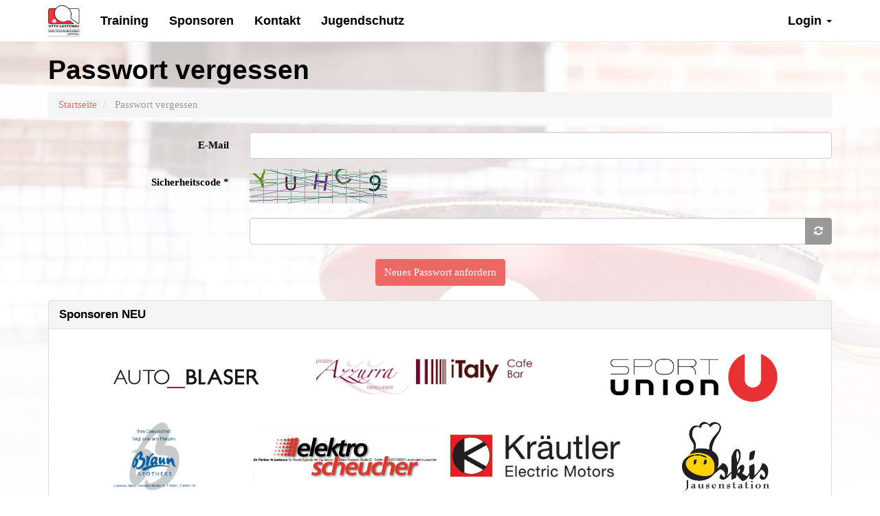

--- FILE ---
content_type: text/html; charset=UTF-8
request_url: https://www.uttv-lustenau.at/login/passwort-vergessen?SID=f431852d77a38d13bf81bb17de03fafdfaaf5be4
body_size: 3442
content:
<!doctype html>
<html lang="de">
<head>
<meta charset="utf-8">
<meta name="viewport" content="width=device-width, initial-scale=1.0, user-scalable=no">
<meta http-equiv="X-UA-Compatible" content="IE=edge">
<meta http-equiv="Content-Type" content="text/html; charset=UTF-8">
<meta http-equiv="expires" content="1209600">

<!-- Webapp stuff -->
<link rel="manifest" href="/manifest.json">
<meta name="application-name" content="UTTV Lustenau">
<meta name="theme-color" content="#eb6864">
<link rel="icon" href="https://www.uttv-lustenau.at/files/thumbnails/fb/fb1c/fb1cfde0da3b6dd3bba152cf40e51065/c_76_76_uttv-logo.jpg" sizes="76x76">
<link rel="icon" href="https://www.uttv-lustenau.at/files/thumbnails/fb/fb1c/fb1cfde0da3b6dd3bba152cf40e51065/c_120_120_uttv-logo.jpg" sizes="120x120">
<link rel="icon" href="https://www.uttv-lustenau.at/files/thumbnails/fb/fb1c/fb1cfde0da3b6dd3bba152cf40e51065/c_128_128_uttv-logo.jpg" sizes="128x128">
<link rel="icon" href="https://www.uttv-lustenau.at/files/thumbnails/fb/fb1c/fb1cfde0da3b6dd3bba152cf40e51065/c_152_152_uttv-logo.jpg" sizes="152x152">
<link rel="icon" href="https://www.uttv-lustenau.at/files/thumbnails/fb/fb1c/fb1cfde0da3b6dd3bba152cf40e51065/c_256_256_uttv-logo.jpg" sizes="256x256">
<link rel="icon" href="https://www.uttv-lustenau.at/files/thumbnails/fb/fb1c/fb1cfde0da3b6dd3bba152cf40e51065/c_512_512_uttv-logo.jpg" sizes="512x512">
<meta name="format-detection" content="telephone=no">
<meta name="apple-mobile-web-app-title" content="UTTV Lustenau">
<link rel="apple-touch-icon" href="https://www.uttv-lustenau.at/files/thumbnails/fb/fb1c/fb1cfde0da3b6dd3bba152cf40e51065/c_76_76_uttv-logo.jpg" sizes="76x76">
<link rel="apple-touch-icon" href="https://www.uttv-lustenau.at/files/thumbnails/fb/fb1c/fb1cfde0da3b6dd3bba152cf40e51065/c_120_120_uttv-logo.jpg" sizes="120x120">
<link rel="apple-touch-icon" href="https://www.uttv-lustenau.at/files/thumbnails/fb/fb1c/fb1cfde0da3b6dd3bba152cf40e51065/c_128_128_uttv-logo.jpg" sizes="128x128">
<link rel="apple-touch-icon" href="https://www.uttv-lustenau.at/files/thumbnails/fb/fb1c/fb1cfde0da3b6dd3bba152cf40e51065/c_152_152_uttv-logo.jpg" sizes="152x152">
<link rel="apple-touch-icon" href="https://www.uttv-lustenau.at/files/thumbnails/fb/fb1c/fb1cfde0da3b6dd3bba152cf40e51065/c_256_256_uttv-logo.jpg" sizes="256x256">
<link rel="apple-touch-icon" href="https://www.uttv-lustenau.at/files/thumbnails/fb/fb1c/fb1cfde0da3b6dd3bba152cf40e51065/c_512_512_uttv-logo.jpg" sizes="512x512">
<meta name="apple-mobile-web-app-capable" content="yes">
<meta name="apple-mobile-web-app-status-bar-style" content="default">
<meta name="msapplication-starturl" content="https://www.uttv-lustenau.at/">
<meta name="msapplication-navbutton-color" content="#eb6864">
<!-- Single quotes for chrome (https-redirect fix) -->
<base href='https://www.uttv-lustenau.at/'>

<title>UTTV Lustenau &raquo; Passwort vergessen</title>

<link href="minify.php?f=tmp%2Fthemes%2Fcustom1.css&amp;_=686c6614-0472-4d48-b9e8-c20a0aa5229b" rel="stylesheet" media=""><link rel="alternate" type="application/rss+xml" title="News" href="/feeds/news"><link rel="alternate" type="application/rss+xml" title="Kommentare" href="/feeds/kommentare"><link rel="alternate" type="application/rss+xml" title="Activity Stream" href="/feeds/stream"><style type="text/css">#page-content-footer { display: none; }

.sponsors { text-align: center; margin-bottom: 5px; }
.sponsors-item { display: inline-block; text-align: center; padding: 5px; }
.sponsors-item img { max-width: 100%; max-height: 100px;  }

body {
    background-image: url(https://uttv-lustenau.at/files/wys/shared/header.jpg);
    background-repeat: repeat-x;
    background-size: contain
}</style>

<meta name="keywords" content="Passwort vergessen">

<script>
var debug = 0;
var systemPath = "https://www.uttv-lustenau.at";
var pathPrefix = "";
var currentPage = "/login/passwort-vergessen";
var firstSeperator = "?";
var clientJobExecution = true;
var isAcp = false;
var cacheBustParam = "_=686c6614-0472-4d48-b9e8-c20a0aa5229b";
var fcpClientLang = "de";

/** @deprecated */
var sid1 = "?SID=970450209bd3eeb7d03f4be6edc91d25b25bc07e";
/** @deprecated */
var sid2 = "&SID=970450209bd3eeb7d03f4be6edc91d25b25bc07e";
</script>

</head>
<body class="style-custom1 layout-100 is-not-acp module-sys sysForgotPasswordForm has-fixed-top-navbar" data-page-class="sysForgotPasswordForm">



<div id="wrap">
	<div id="wrap-inner">
                    <div id="wrap-header">
                                    <header id="header" class="new-layout-header">
            <nav id="header-top"
             role="navigation"
             class="navbar navbar-default navbar-fixed-top">
            <div class="container">
                <div class="navbar-header">
                    <button type="button" class="navbar-toggle collapsed" data-toggle="collapse" data-target=".navbar-ht-collapse">
                        <span class="sr-only">Navigation</span>
                        <span class="icon-dot"></span>
                        <span class="icon-dot"></span>
                        <span class="icon-dot"></span>
                    </button>

                    
                    <a class="navbar-brand" href="/?SID=970450209bd3eeb7d03f4be6edc91d25b25bc07e">
                                                <span >
                                                            <img src="https://www.uttv-lustenau.at/files/wys/shared/uttv-logo.jpg" alt="UTTV Lustenau"
                                     class="logo ">
                                                    </span>
                    </a>
                </div>
                <div class="navbar-collapse navbar-ht-collapse collapse">
                    <div class="sysNavbarProfileWidget hidden-md hidden-lg">
    <div class="btn-group btn-block navbar-without-language">
        <a class="btn btn-link"
           href="/login?SID=970450209bd3eeb7d03f4be6edc91d25b25bc07e">Login</a>
                    </div>
    <hr>
</div>
                    
    
    <ul class="nav navbar-nav navbar-left">
                    
                <li >

                                            <a href="/training?SID=970450209bd3eeb7d03f4be6edc91d25b25bc07e" >
                            
                            <span>
                                Training                            </span>
                        </a>
                                    </li>

            
                    
                <li >

                                            <a href="/seiten/sponsoren_2?SID=970450209bd3eeb7d03f4be6edc91d25b25bc07e" >
                            
                            <span>
                                Sponsoren                            </span>
                        </a>
                                    </li>

            
                    
                <li >

                                            <a href="/kontakt?SID=970450209bd3eeb7d03f4be6edc91d25b25bc07e" >
                            
                            <span>
                                Kontakt                            </span>
                        </a>
                                    </li>

            
                    
                <li >

                                            <a href="/seiten/jugendschutz_6?SID=970450209bd3eeb7d03f4be6edc91d25b25bc07e" >
                            
                            <span>
                                Jugendschutz                            </span>
                        </a>
                                    </li>

            
        
    </ul>



                    
            <ul class="nav navbar-nav navbar-right hidden-xs hidden-sm">
            
            <li class="dropdown navbar-guest-login">
            <a href="#" class="dropdown-toggle" data-toggle="dropdown">Login <b class="caret"></b></a>

            <div class="dropdown-menu dropdown-content-menu">
                <form method="post" action="/login?SID=970450209bd3eeb7d03f4be6edc91d25b25bc07e">
            <input type="hidden" name="sent" value="true" >
        <input type="hidden" name="url" value="/login/passwort-vergessen?SID=f431852d77a38d13bf81bb17de03fafdfaaf5be4" >
        <input type="hidden" id="usedProvider" name="usedProvider" value="authsysAuthProvider" >
        <div class="form-group">
            
                        
            <div class="input-group input-group-vertical">
                <input type="email" name="loginData[authsysAuthProvider][username]" class="form-control" placeholder="E-Mail">
                <input type="password" name="loginData[authsysAuthProvider][password]" class="form-control" placeholder="Passwort">
            </div>
        </div>

        <div class="form-group">
            <div class="checkbox">
                <a href="/login/passwort-vergessen?SID=970450209bd3eeb7d03f4be6edc91d25b25bc07e" class="pull-right text-muted small" tabindex="-1">
                    Passwort vergessen?
                </a>

                <label>
                    <input type="checkbox" name="loginData[authsysAuthProvider][rememberLogin]" id="rememberLogin-header">
                    Login merken
                </label>
            </div>
        </div>
        <div class="form-group">
            <button type="submit" class="btn btn-primary btn-block">Login</button>
        </div>
    
    
    
    </form>

            </div>
        </li>
    </ul>

    
                </div>
            </div>
        </nav>
    
    </header>

                            </div>
        
        <div id="wrap-layout">
            <div id="layout" class="container">
                                    <aside id="layout-top" class="row">
                                            </aside>
                
                <div id="layout-middle" class="row row-offcanvas offcanvas-container">

                    
                    <div id="layout-inner" class="col-md-12">
                        
                        <div id="layout-inner-middle" class="row">
                            <div id="page-container" class="col-lg-12">
                                                                                        
                                                                                        
<header id="page-header">
    <div class="page-title">
                <h1>
            Passwort vergessen        </h1>
    </div>
                <ul class="breadcrumb">
    <li>
        <a href="/?SID=970450209bd3eeb7d03f4be6edc91d25b25bc07e">
            <span class="hidden-xs hidden-sm">Startseite</span>
            <i class="fa fa-home hidden-md hidden-lg"></i>
        </a>
    </li>
            
        <li class="active">
                            Passwort vergessen                    </li>
    </ul>

    </header>
                            

<form method="post" action="/login/passwort-vergessen" role="form" class="form-horizontal">
    <input type="hidden" name="sent" value="true" />
    <input type="hidden" name="SID" value="970450209bd3eeb7d03f4be6edc91d25b25bc07e">
    <div class="form-section">
        <div class="form-group">
            <label class="control-label col-lg-3" for="email">E-Mail</label>

            <div class="col-lg-9">
                <input type="text" name="email" id="email" value="" class="form-control" >
            </div>
        </div>

                    <div class="form-group ">
        <label for="securityCode" class="col-lg-3 control-label">Sicherheitscode &#42;</label>
        <div class="col-lg-9">


    <img id="captcha_6915ea2d2eb7d" class="captcha" src="/DirectCall/sysCaptcha?SID=970450209bd3eeb7d03f4be6edc91d25b25bc07e" alt="Sicherheitscode">

    <div class="input-group">
        <input type="text" class="form-control" name="securityCode" autocomplete="off" id="securityCode" >
        <span class="input-group-btn">
            <button type="button" tabindex="-1" class="btn btn-default refresh-captcha" onclick="$('#captcha_6915ea2d2eb7d').attr('src', '/DirectCall/sysCaptcha?' + (new Date()).getMilliseconds() + '&amp;SID=970450209bd3eeb7d03f4be6edc91d25b25bc07e')" ><i class="fa fa-refresh"></i></button>
        </span>
    </div>

        </div>
    </div>

    </div>

    <div class="form-footer">
        <button type="submit" class="btn btn-primary">
            Neues Passwort anfordern
        </button>
    </div>
</form>

                            </div>
                        </div>
                                            </div>
                                    </div>

                                    <aside id="layout-bottom" class="row">
                        <div class="fcp-col-lg-1th"><section id="box-129"
         class="box box-type-117 box-bordered"
         data-box-id="117"
         data-b2l-id="129">
	                    <div class="box-header">
                                <h3>
                    Sponsoren NEU                </h3>
            </div>
        		<div class="box-content" id="box-content-129">
        			<div id="box-tab-129-18" class="styCustomBoxTab" data-bta-id="18">
				
                
									<div class="sponsors sponsors-0"><div class="sponsors-item" style="width: 33.333333333333%"><a target="_blank" href="https://www.autoblaser.at/"><img src="files/wys/shared/Sponsoren Logos/auto_blaser.gif" alt="Auto Blaser"></a></div><div class="sponsors-item" style="width: 33.333333333333%"><a target="_blank" href="http://www.azzurra.at/"><img src="files/wys/shared/Sponsoren Logos/azzura.png" alt="Azzura"></a></div><div class="sponsors-item" style="width: 33.333333333333%"><a target="_blank" href="https://sportunion.at/vlbg/"><img src="files/wys/shared/Sponsoren Logos/SPORTUNION-Logo-3c-quer.png" alt="SPORTUNION"></a></div></div><div class="sponsors sponsors-1"><div class="sponsors-item" style="width: 25%"><a target="_blank" href="http://www.braun-apotheke.at/"><img src="files/wys/shared/Sponsoren Logos/braun_apotheke.jpg" alt="Braun Apotheke"></a></div><div class="sponsors-item" style="width: 25%"><a target="_blank" href="https://www.electronicpartner.at/scheucher/"><img src="files/wys/shared/Sponsoren Logos/elektro_scheucher.jpg" alt="Elektro Scheucher"></a></div><div class="sponsors-item" style="width: 25%"><a target="_blank" href="http://www.kraeutler.at"><img src="files/wys/shared/Sponsoren Logos/kraeutler.jpg" alt="Kräutler"></a></div><div class="sponsors-item" style="width: 25%"><a target="_blank" href="http://www.oskis.info/"><img src="files/wys/shared/Sponsoren Logos/oski_lustenau.gif" alt="Oski Lustenau"></a></div></div><div class="sponsors sponsors-2"><div class="sponsors-item" style="width: 33.333333333333%"><a target="_blank" href="http://fsprantl.at/"><img src="files/wys/shared/Sponsoren Logos/prantl_logo.png" alt="Fahrschule Prantl"></a></div><div class="sponsors-item" style="width: 33.333333333333%"><img src="files/wys/shared/Sponsoren Logos/raiba_rheintal.jpeg" alt="Raiffeisenbank im Rheintal"></div><div class="sponsors-item" style="width: 33.333333333333%"><a target="_blank" href="http://www.maler-salzmann.at/"><img src="files/wys/shared/Sponsoren Logos/salzmann.gif" alt="Malermeister Salzmann"></a></div></div><div class="sponsors sponsors-3"><div class="sponsors-item" style="width: 33.333333333333%"><a target="_blank" href="http://www.realbuerohagen.at/"><img src="files/wys/shared/Sponsoren Logos/hagen.png" alt="Realbüro Hagen, Immobilien GmbH"></a></div><div class="sponsors-item" style="width: 33.333333333333%"><a target="_blank" href="https://www.fusonic.net/"><img src="files/wys/shared/Sponsoren Logos/fusonic.net-Logo-black_RGB.svg" alt="Fusonic GmbH"></a></div><div class="sponsors-item" style="width: 33.333333333333%"><a target="_blank" href="https://www.kral.at/"><img src="files/wys/shared/Sponsoren Logos/kral.svg" alt="KRAL GmbH"></a></div></div><br/><p class='lead'>Wir bedanken uns bei unseren weiteren Sponsoren: </p><ul><li>Bella Napoli, Pizzeria - Trattoria, Fam. Leonardi, Reichsstr. 30, Lustenau</li><li>Kiosk im Hasenfeld, Ursula Kathan, Hasenfeldstraße 17, 6890 Lustenau</li></ul>				
                
							</div>
        	</div>
</section>
</div>                    </aside>
                            </div> <!-- /layout -->
        </div> <!-- /wrap-layout -->

                    <div class="wrap-footer">
                <footer id="footer" class="container text-muted text-center">
                        
    
                                    <a href="/impressum?SID=970450209bd3eeb7d03f4be6edc91d25b25bc07e"
                   >
                    <span>
                                                Impressum                    </span>
                </a>
                    
        
    
                     |                <a href="/datenschutz?SID=970450209bd3eeb7d03f4be6edc91d25b25bc07e"
                   >
                    <span>
                                                Datenschutz                    </span>
                </a>
                    
    
                                    </footer>
            </div> <!-- /wrap-footer -->
        
    </div>

</div>

<script src="minify.php?f=js%2Fcore.jsgroup&amp;_=686c6614-0472-4d48-b9e8-c20a0aa5229b"></script>

</body>
</html>



--- FILE ---
content_type: text/css; charset=utf-8
request_url: https://www.uttv-lustenau.at/minify.php?f=tmp%2Fthemes%2Fcustom1.css&_=686c6614-0472-4d48-b9e8-c20a0aa5229b
body_size: 43580
content:
html{font-family:sans-serif;-ms-text-size-adjust:100%;-webkit-text-size-adjust:100%}body{margin:0}article,aside,details,figcaption,figure,footer,header,hgroup,main,menu,nav,section,summary{display:block}audio,canvas,progress,video{display:inline-block;vertical-align:baseline}audio:not([controls]){display:none;height:0}[hidden],template{display:none}a{background-color:transparent}a:active,a:hover{outline:0}abbr[title]{border-bottom:1px dotted}b,strong{font-weight:bold}dfn{font-style:italic}h1{font-size:2em;margin:0.67em 0}mark{background:#ff0;color:#000}small{font-size:80%}sub,sup{font-size:75%;line-height:0;position:relative;vertical-align:baseline}sup{top:-0.5em}sub{bottom:-0.25em}img{border:0}svg:not(:root){overflow:hidden}figure{margin:1em
40px}hr{box-sizing:content-box;height:0}pre{overflow:auto}code,kbd,pre,samp{font-family:monospace,monospace;font-size:1em}button,input,optgroup,select,textarea{color:inherit;font:inherit;margin:0}button{overflow:visible}button,select{text-transform:none}button,
html input[type="button"],input[type="reset"],input[type="submit"]{-webkit-appearance:button;cursor:pointer}button[disabled],
html input[disabled]{cursor:default}button::-moz-focus-inner,input::-moz-focus-inner{border:0;padding:0}input{line-height:normal}input[type="checkbox"],input[type="radio"]{box-sizing:border-box;padding:0}input[type="number"]::-webkit-inner-spin-button,input[type="number"]::-webkit-outer-spin-button{height:auto}input[type="search"]{-webkit-appearance:textfield;box-sizing:content-box}input[type="search"]::-webkit-search-cancel-button,input[type="search"]::-webkit-search-decoration{-webkit-appearance:none}fieldset{border:1px
solid #c0c0c0;margin:0
2px;padding:0.35em 0.625em 0.75em}legend{border:0;padding:0}textarea{overflow:auto}optgroup{font-weight:bold}table{border-collapse:collapse;border-spacing:0}td,th{padding:0}@media
print{*,*:before,*:after{background:transparent !important;color:#000 !important;box-shadow:none !important;text-shadow:none !important}a,a:visited{text-decoration:underline}a[href]:after{content:" (" attr(href) ")"}abbr[title]:after{content:" (" attr(title) ")"}a[href^="#"]:after,a[href^="javascript:"]:after{content:""}pre,blockquote{border:1px
solid #999;page-break-inside:avoid}thead{display:table-header-group}tr,img{page-break-inside:avoid}img{max-width:100% !important}p,h2,h3{orphans:3;widows:3}h2,h3{page-break-after:avoid}.navbar{display:none}.btn>.caret,.dropup>.btn>.caret{border-top-color:#000 !important}.label{border:1px
solid #000}.table{border-collapse:collapse !important}.table td,
.table
th{background-color:#fff !important}.table-bordered th,
.table-bordered
td{border:1px
solid #ddd !important}}*{-webkit-box-sizing:border-box;-moz-box-sizing:border-box;box-sizing:border-box}*:before,*:after{-webkit-box-sizing:border-box;-moz-box-sizing:border-box;box-sizing:border-box}html{font-size:10px;-webkit-tap-highlight-color:rgba(0,0,0,0)}body{font-family:Georgia,"Times New Roman",Times,serif;font-size:15px;line-height:1.42857143;color:#000;background-color:#fff}input,button,select,textarea{font-family:inherit;font-size:inherit;line-height:inherit}a{color:#eb6864;text-decoration:none}a:hover,a:focus{color:#e22620;text-decoration:underline}a:focus{outline:thin dotted;outline:5px
auto -webkit-focus-ring-color;outline-offset:-2px}figure{margin:0}img{vertical-align:middle}.img-responsive,
.thumbnail > img,
.thumbnail a>img,.carousel-inner>.item>img,.carousel-inner>.item>a>img{display:block;max-width:100%;height:auto}.img-rounded{border-radius:6px}.img-thumbnail{padding:4px;line-height:1.42857143;background-color:#fff;border:1px
solid #ddd;border-radius:4px;-webkit-transition:all 0.2s ease-in-out;-o-transition:all 0.2s ease-in-out;transition:all 0.2s ease-in-out;display:inline-block;max-width:100%;height:auto}.img-circle{border-radius:50%}hr{margin-top:21px;margin-bottom:21px;border:0;border-top:1px solid #eee}.sr-only{position:absolute;width:1px;height:1px;margin:-1px;padding:0;overflow:hidden;clip:rect(0,0,0,0);border:0}.sr-only-focusable:active,.sr-only-focusable:focus{position:static;width:auto;height:auto;margin:0;overflow:visible;clip:auto}[role="button"]{cursor:pointer}h1,h2,h3,h4,h5,h6,.h1,.h2,.h3,.h4,.h5,.h6{font-family:"Helvetica Neue",Helvetica,"Arial Narrow Bold",sans-serif;font-weight:700;line-height:1.1;color:#000}h1 small,
h2 small,
h3 small,
h4 small,
h5 small,
h6 small,
.h1 small,
.h2 small,
.h3 small,
.h4 small,
.h5 small,
.h6 small,
h1 .small,
h2 .small,
h3 .small,
h4 .small,
h5 .small,
h6 .small,
.h1 .small,
.h2 .small,
.h3 .small,
.h4 .small,
.h5 .small,
.h6
.small{font-weight:normal;line-height:1;color:#999}h1,.h1,h2,.h2,h3,.h3{margin-top:21px;margin-bottom:10.5px}h1 small,
.h1 small,
h2 small,
.h2 small,
h3 small,
.h3 small,
h1 .small,
.h1 .small,
h2 .small,
.h2 .small,
h3 .small,
.h3
.small{font-size:65%}h4,.h4,h5,.h5,h6,.h6{margin-top:10.5px;margin-bottom:10.5px}h4 small,
.h4 small,
h5 small,
.h5 small,
h6 small,
.h6 small,
h4 .small,
.h4 .small,
h5 .small,
.h5 .small,
h6 .small,
.h6
.small{font-size:75%}h1,.h1{font-size:39px}h2,.h2{font-size:32px}h3,.h3{font-size:26px}h4,.h4{font-size:19px}h5,.h5{font-size:15px}h6,.h6{font-size:13px}p{margin:0
0 10.5px}.lead{margin-bottom:21px;font-size:17px;font-weight:300;line-height:1.4}@media (min-width: 768px){.lead{font-size:22.5px}}small,.small{font-size:86%}mark,.mark{background-color:#fcf8e3;padding: .2em}.text-left{text-align:left}.text-right{text-align:right}.text-center{text-align:center}.text-justify{text-align:justify}.text-nowrap{white-space:nowrap}.text-lowercase{text-transform:lowercase}.text-uppercase{text-transform:uppercase}.text-capitalize{text-transform:capitalize}.text-muted{color:#999}.text-primary{color:#eb6864}a.text-primary:hover,a.text-primary:focus{color:#e53c37}.text-success{color:#468847}a.text-success:hover,a.text-success:focus{color:#356635}.text-info{color:#3a87ad}a.text-info:hover,a.text-info:focus{color:#2d6987}.text-warning{color:#c09853}a.text-warning:hover,a.text-warning:focus{color:#a47e3c}.text-danger{color:#b94a48}a.text-danger:hover,a.text-danger:focus{color:#953b39}.bg-primary{color:#fff;background-color:#eb6864}a.bg-primary:hover,a.bg-primary:focus{background-color:#e53c37}.bg-success{background-color:#dff0d8}a.bg-success:hover,a.bg-success:focus{background-color:#c1e2b3}.bg-info{background-color:#d9edf7}a.bg-info:hover,a.bg-info:focus{background-color:#afd9ee}.bg-warning{background-color:#fcf8e3}a.bg-warning:hover,a.bg-warning:focus{background-color:#f7ecb5}.bg-danger{background-color:#f2dede}a.bg-danger:hover,a.bg-danger:focus{background-color:#e4b9b9}.page-header{padding-bottom:9.5px;margin:42px
0 21px;border-bottom:1px solid #eee}ul,ol{margin-top:0;margin-bottom:10.5px}ul ul,
ol ul,
ul ol,
ol
ol{margin-bottom:0}.list-unstyled{padding-left:0;list-style:none}.list-inline{padding-left:0;list-style:none;margin-left:-5px}.list-inline>li{display:inline-block;padding-left:5px;padding-right:5px}dl{margin-top:0;margin-bottom:21px}dt,dd{line-height:1.42857143}dt{font-weight:bold}dd{margin-left:0}@media (min-width: 992px){.dl-horizontal
dt{float:left;width:160px;clear:left;text-align:right;overflow:hidden;text-overflow:ellipsis;white-space:nowrap}.dl-horizontal
dd{margin-left:180px}}abbr[title],abbr[data-original-title]{cursor:help;border-bottom:1px dotted #999}.initialism{font-size:90%;text-transform:uppercase}blockquote{padding:10.5px 21px;margin:0
0 21px;font-size:18.75px;border-left:5px solid #eee}blockquote p:last-child,
blockquote ul:last-child,
blockquote ol:last-child{margin-bottom:0}blockquote footer,
blockquote small,
blockquote
.small{display:block;font-size:80%;line-height:1.42857143;color:#999}blockquote footer:before,
blockquote small:before,
blockquote .small:before{content:'\2014 \00A0'}.blockquote-reverse,blockquote.pull-right{padding-right:15px;padding-left:0;border-right:5px solid #eee;border-left:0;text-align:right}.blockquote-reverse footer:before,
blockquote.pull-right footer:before,
.blockquote-reverse small:before,
blockquote.pull-right small:before,
.blockquote-reverse .small:before,
blockquote.pull-right .small:before{content:''}.blockquote-reverse footer:after,
blockquote.pull-right footer:after,
.blockquote-reverse small:after,
blockquote.pull-right small:after,
.blockquote-reverse .small:after,
blockquote.pull-right .small:after{content:'\00A0 \2014'}address{margin-bottom:21px;font-style:normal;line-height:1.42857143}code,kbd,pre,samp{font-family:Menlo,Monaco,Consolas,"Courier New",monospace}code{padding:2px
4px;font-size:90%;color:#c7254e;background-color:#f9f2f4;border-radius:4px}kbd{padding:2px
4px;font-size:90%;color:#fff;background-color:#333;border-radius:3px;box-shadow:inset 0 -1px 0 rgba(0, 0, 0, 0.25)}kbd
kbd{padding:0;font-size:100%;font-weight:bold;box-shadow:none}pre{display:block;padding:10px;margin:0
0 10.5px;font-size:14px;line-height:1.42857143;word-break:break-all;word-wrap:break-word;color:#333;background-color:#f5f5f5;border:1px
solid #ccc;border-radius:4px}pre
code{padding:0;font-size:inherit;color:inherit;white-space:pre-wrap;background-color:transparent;border-radius:0}.pre-scrollable{max-height:340px;overflow-y:scroll}.container{margin-right:auto;margin-left:auto;padding-left:15px;padding-right:15px}@media (min-width: 768px){.container{width:100%}}@media (min-width: 992px){.container{width:970px}}@media (min-width: 1200px){.container{width:1170px}}.container-fluid{margin-right:auto;margin-left:auto;padding-left:15px;padding-right:15px}.row{margin-left:-15px;margin-right:-15px}.col-xs-1,.col-sm-1,.col-md-1,.col-lg-1,.col-xs-2,.col-sm-2,.col-md-2,.col-lg-2,.col-xs-3,.col-sm-3,.col-md-3,.col-lg-3,.col-xs-4,.col-sm-4,.col-md-4,.col-lg-4,.col-xs-5,.col-sm-5,.col-md-5,.col-lg-5,.col-xs-6,.col-sm-6,.col-md-6,.col-lg-6,.col-xs-7,.col-sm-7,.col-md-7,.col-lg-7,.col-xs-8,.col-sm-8,.col-md-8,.col-lg-8,.col-xs-9,.col-sm-9,.col-md-9,.col-lg-9,.col-xs-10,.col-sm-10,.col-md-10,.col-lg-10,.col-xs-11,.col-sm-11,.col-md-11,.col-lg-11,.col-xs-12,.col-sm-12,.col-md-12,.col-lg-12{position:relative;min-height:1px;padding-left:15px;padding-right:15px}.col-xs-1,.col-xs-2,.col-xs-3,.col-xs-4,.col-xs-5,.col-xs-6,.col-xs-7,.col-xs-8,.col-xs-9,.col-xs-10,.col-xs-11,.col-xs-12{float:left}.col-xs-12{width:100%}.col-xs-11{width:91.66666667%}.col-xs-10{width:83.33333333%}.col-xs-9{width:75%}.col-xs-8{width:66.66666667%}.col-xs-7{width:58.33333333%}.col-xs-6{width:50%}.col-xs-5{width:41.66666667%}.col-xs-4{width:33.33333333%}.col-xs-3{width:25%}.col-xs-2{width:16.66666667%}.col-xs-1{width:8.33333333%}.col-xs-pull-12{right:100%}.col-xs-pull-11{right:91.66666667%}.col-xs-pull-10{right:83.33333333%}.col-xs-pull-9{right:75%}.col-xs-pull-8{right:66.66666667%}.col-xs-pull-7{right:58.33333333%}.col-xs-pull-6{right:50%}.col-xs-pull-5{right:41.66666667%}.col-xs-pull-4{right:33.33333333%}.col-xs-pull-3{right:25%}.col-xs-pull-2{right:16.66666667%}.col-xs-pull-1{right:8.33333333%}.col-xs-pull-0{right:auto}.col-xs-push-12{left:100%}.col-xs-push-11{left:91.66666667%}.col-xs-push-10{left:83.33333333%}.col-xs-push-9{left:75%}.col-xs-push-8{left:66.66666667%}.col-xs-push-7{left:58.33333333%}.col-xs-push-6{left:50%}.col-xs-push-5{left:41.66666667%}.col-xs-push-4{left:33.33333333%}.col-xs-push-3{left:25%}.col-xs-push-2{left:16.66666667%}.col-xs-push-1{left:8.33333333%}.col-xs-push-0{left:auto}.col-xs-offset-12{margin-left:100%}.col-xs-offset-11{margin-left:91.66666667%}.col-xs-offset-10{margin-left:83.33333333%}.col-xs-offset-9{margin-left:75%}.col-xs-offset-8{margin-left:66.66666667%}.col-xs-offset-7{margin-left:58.33333333%}.col-xs-offset-6{margin-left:50%}.col-xs-offset-5{margin-left:41.66666667%}.col-xs-offset-4{margin-left:33.33333333%}.col-xs-offset-3{margin-left:25%}.col-xs-offset-2{margin-left:16.66666667%}.col-xs-offset-1{margin-left:8.33333333%}.col-xs-offset-0{margin-left:0%}@media (min-width: 768px){.col-sm-1,.col-sm-2,.col-sm-3,.col-sm-4,.col-sm-5,.col-sm-6,.col-sm-7,.col-sm-8,.col-sm-9,.col-sm-10,.col-sm-11,.col-sm-12{float:left}.col-sm-12{width:100%}.col-sm-11{width:91.66666667%}.col-sm-10{width:83.33333333%}.col-sm-9{width:75%}.col-sm-8{width:66.66666667%}.col-sm-7{width:58.33333333%}.col-sm-6{width:50%}.col-sm-5{width:41.66666667%}.col-sm-4{width:33.33333333%}.col-sm-3{width:25%}.col-sm-2{width:16.66666667%}.col-sm-1{width:8.33333333%}.col-sm-pull-12{right:100%}.col-sm-pull-11{right:91.66666667%}.col-sm-pull-10{right:83.33333333%}.col-sm-pull-9{right:75%}.col-sm-pull-8{right:66.66666667%}.col-sm-pull-7{right:58.33333333%}.col-sm-pull-6{right:50%}.col-sm-pull-5{right:41.66666667%}.col-sm-pull-4{right:33.33333333%}.col-sm-pull-3{right:25%}.col-sm-pull-2{right:16.66666667%}.col-sm-pull-1{right:8.33333333%}.col-sm-pull-0{right:auto}.col-sm-push-12{left:100%}.col-sm-push-11{left:91.66666667%}.col-sm-push-10{left:83.33333333%}.col-sm-push-9{left:75%}.col-sm-push-8{left:66.66666667%}.col-sm-push-7{left:58.33333333%}.col-sm-push-6{left:50%}.col-sm-push-5{left:41.66666667%}.col-sm-push-4{left:33.33333333%}.col-sm-push-3{left:25%}.col-sm-push-2{left:16.66666667%}.col-sm-push-1{left:8.33333333%}.col-sm-push-0{left:auto}.col-sm-offset-12{margin-left:100%}.col-sm-offset-11{margin-left:91.66666667%}.col-sm-offset-10{margin-left:83.33333333%}.col-sm-offset-9{margin-left:75%}.col-sm-offset-8{margin-left:66.66666667%}.col-sm-offset-7{margin-left:58.33333333%}.col-sm-offset-6{margin-left:50%}.col-sm-offset-5{margin-left:41.66666667%}.col-sm-offset-4{margin-left:33.33333333%}.col-sm-offset-3{margin-left:25%}.col-sm-offset-2{margin-left:16.66666667%}.col-sm-offset-1{margin-left:8.33333333%}.col-sm-offset-0{margin-left:0%}}@media (min-width: 992px){.col-md-1,.col-md-2,.col-md-3,.col-md-4,.col-md-5,.col-md-6,.col-md-7,.col-md-8,.col-md-9,.col-md-10,.col-md-11,.col-md-12{float:left}.col-md-12{width:100%}.col-md-11{width:91.66666667%}.col-md-10{width:83.33333333%}.col-md-9{width:75%}.col-md-8{width:66.66666667%}.col-md-7{width:58.33333333%}.col-md-6{width:50%}.col-md-5{width:41.66666667%}.col-md-4{width:33.33333333%}.col-md-3{width:25%}.col-md-2{width:16.66666667%}.col-md-1{width:8.33333333%}.col-md-pull-12{right:100%}.col-md-pull-11{right:91.66666667%}.col-md-pull-10{right:83.33333333%}.col-md-pull-9{right:75%}.col-md-pull-8{right:66.66666667%}.col-md-pull-7{right:58.33333333%}.col-md-pull-6{right:50%}.col-md-pull-5{right:41.66666667%}.col-md-pull-4{right:33.33333333%}.col-md-pull-3{right:25%}.col-md-pull-2{right:16.66666667%}.col-md-pull-1{right:8.33333333%}.col-md-pull-0{right:auto}.col-md-push-12{left:100%}.col-md-push-11{left:91.66666667%}.col-md-push-10{left:83.33333333%}.col-md-push-9{left:75%}.col-md-push-8{left:66.66666667%}.col-md-push-7{left:58.33333333%}.col-md-push-6{left:50%}.col-md-push-5{left:41.66666667%}.col-md-push-4{left:33.33333333%}.col-md-push-3{left:25%}.col-md-push-2{left:16.66666667%}.col-md-push-1{left:8.33333333%}.col-md-push-0{left:auto}.col-md-offset-12{margin-left:100%}.col-md-offset-11{margin-left:91.66666667%}.col-md-offset-10{margin-left:83.33333333%}.col-md-offset-9{margin-left:75%}.col-md-offset-8{margin-left:66.66666667%}.col-md-offset-7{margin-left:58.33333333%}.col-md-offset-6{margin-left:50%}.col-md-offset-5{margin-left:41.66666667%}.col-md-offset-4{margin-left:33.33333333%}.col-md-offset-3{margin-left:25%}.col-md-offset-2{margin-left:16.66666667%}.col-md-offset-1{margin-left:8.33333333%}.col-md-offset-0{margin-left:0%}}@media (min-width: 1200px){.col-lg-1,.col-lg-2,.col-lg-3,.col-lg-4,.col-lg-5,.col-lg-6,.col-lg-7,.col-lg-8,.col-lg-9,.col-lg-10,.col-lg-11,.col-lg-12{float:left}.col-lg-12{width:100%}.col-lg-11{width:91.66666667%}.col-lg-10{width:83.33333333%}.col-lg-9{width:75%}.col-lg-8{width:66.66666667%}.col-lg-7{width:58.33333333%}.col-lg-6{width:50%}.col-lg-5{width:41.66666667%}.col-lg-4{width:33.33333333%}.col-lg-3{width:25%}.col-lg-2{width:16.66666667%}.col-lg-1{width:8.33333333%}.col-lg-pull-12{right:100%}.col-lg-pull-11{right:91.66666667%}.col-lg-pull-10{right:83.33333333%}.col-lg-pull-9{right:75%}.col-lg-pull-8{right:66.66666667%}.col-lg-pull-7{right:58.33333333%}.col-lg-pull-6{right:50%}.col-lg-pull-5{right:41.66666667%}.col-lg-pull-4{right:33.33333333%}.col-lg-pull-3{right:25%}.col-lg-pull-2{right:16.66666667%}.col-lg-pull-1{right:8.33333333%}.col-lg-pull-0{right:auto}.col-lg-push-12{left:100%}.col-lg-push-11{left:91.66666667%}.col-lg-push-10{left:83.33333333%}.col-lg-push-9{left:75%}.col-lg-push-8{left:66.66666667%}.col-lg-push-7{left:58.33333333%}.col-lg-push-6{left:50%}.col-lg-push-5{left:41.66666667%}.col-lg-push-4{left:33.33333333%}.col-lg-push-3{left:25%}.col-lg-push-2{left:16.66666667%}.col-lg-push-1{left:8.33333333%}.col-lg-push-0{left:auto}.col-lg-offset-12{margin-left:100%}.col-lg-offset-11{margin-left:91.66666667%}.col-lg-offset-10{margin-left:83.33333333%}.col-lg-offset-9{margin-left:75%}.col-lg-offset-8{margin-left:66.66666667%}.col-lg-offset-7{margin-left:58.33333333%}.col-lg-offset-6{margin-left:50%}.col-lg-offset-5{margin-left:41.66666667%}.col-lg-offset-4{margin-left:33.33333333%}.col-lg-offset-3{margin-left:25%}.col-lg-offset-2{margin-left:16.66666667%}.col-lg-offset-1{margin-left:8.33333333%}.col-lg-offset-0{margin-left:0%}}table{background-color:transparent}caption{padding-top:8px;padding-bottom:8px;color:#999;text-align:left}th{text-align:left}.table{width:100%;max-width:100%;margin-bottom:21px}.table>thead>tr>th,.table>tbody>tr>th,.table>tfoot>tr>th,.table>thead>tr>td,.table>tbody>tr>td,.table>tfoot>tr>td{padding:8px;line-height:1.42857143;vertical-align:top;border-top:1px solid #ddd}.table>thead>tr>th{vertical-align:bottom;border-bottom:2px solid #ddd}.table>caption+thead>tr:first-child>th,.table>colgroup+thead>tr:first-child>th,.table>thead:first-child>tr:first-child>th,.table>caption+thead>tr:first-child>td,.table>colgroup+thead>tr:first-child>td,.table>thead:first-child>tr:first-child>td{border-top:0}.table>tbody+tbody{border-top:2px solid #ddd}.table
.table{background-color:#fff}.table-condensed>thead>tr>th,.table-condensed>tbody>tr>th,.table-condensed>tfoot>tr>th,.table-condensed>thead>tr>td,.table-condensed>tbody>tr>td,.table-condensed>tfoot>tr>td{padding:5px}.table-bordered{border:1px
solid #ddd}.table-bordered>thead>tr>th,.table-bordered>tbody>tr>th,.table-bordered>tfoot>tr>th,.table-bordered>thead>tr>td,.table-bordered>tbody>tr>td,.table-bordered>tfoot>tr>td{border:1px
solid #ddd}.table-bordered>thead>tr>th,.table-bordered>thead>tr>td{border-bottom-width:2px}.table-striped>tbody>tr:nth-of-type(odd){background-color:#f9f9f9}.table-hover>tbody>tr:hover{background-color:#f5f5f5}table col[class*="col-"]{position:static;float:none;display:table-column}table td[class*="col-"],
table th[class*="col-"]{position:static;float:none;display:table-cell}.table>thead>tr>td.active,.table>tbody>tr>td.active,.table>tfoot>tr>td.active,.table>thead>tr>th.active,.table>tbody>tr>th.active,.table>tfoot>tr>th.active,.table>thead>tr.active>td,.table>tbody>tr.active>td,.table>tfoot>tr.active>td,.table>thead>tr.active>th,.table>tbody>tr.active>th,.table>tfoot>tr.active>th{background-color:#f5f5f5}.table-hover>tbody>tr>td.active:hover,.table-hover>tbody>tr>th.active:hover,.table-hover>tbody>tr.active:hover>td,.table-hover>tbody>tr:hover>.active,.table-hover>tbody>tr.active:hover>th{background-color:#e8e8e8}.table>thead>tr>td.success,.table>tbody>tr>td.success,.table>tfoot>tr>td.success,.table>thead>tr>th.success,.table>tbody>tr>th.success,.table>tfoot>tr>th.success,.table>thead>tr.success>td,.table>tbody>tr.success>td,.table>tfoot>tr.success>td,.table>thead>tr.success>th,.table>tbody>tr.success>th,.table>tfoot>tr.success>th{background-color:#dff0d8}.table-hover>tbody>tr>td.success:hover,.table-hover>tbody>tr>th.success:hover,.table-hover>tbody>tr.success:hover>td,.table-hover>tbody>tr:hover>.success,.table-hover>tbody>tr.success:hover>th{background-color:#d0e9c6}.table>thead>tr>td.info,.table>tbody>tr>td.info,.table>tfoot>tr>td.info,.table>thead>tr>th.info,.table>tbody>tr>th.info,.table>tfoot>tr>th.info,.table>thead>tr.info>td,.table>tbody>tr.info>td,.table>tfoot>tr.info>td,.table>thead>tr.info>th,.table>tbody>tr.info>th,.table>tfoot>tr.info>th{background-color:#d9edf7}.table-hover>tbody>tr>td.info:hover,.table-hover>tbody>tr>th.info:hover,.table-hover>tbody>tr.info:hover>td,.table-hover>tbody>tr:hover>.info,.table-hover>tbody>tr.info:hover>th{background-color:#c4e3f3}.table>thead>tr>td.warning,.table>tbody>tr>td.warning,.table>tfoot>tr>td.warning,.table>thead>tr>th.warning,.table>tbody>tr>th.warning,.table>tfoot>tr>th.warning,.table>thead>tr.warning>td,.table>tbody>tr.warning>td,.table>tfoot>tr.warning>td,.table>thead>tr.warning>th,.table>tbody>tr.warning>th,.table>tfoot>tr.warning>th{background-color:#fcf8e3}.table-hover>tbody>tr>td.warning:hover,.table-hover>tbody>tr>th.warning:hover,.table-hover>tbody>tr.warning:hover>td,.table-hover>tbody>tr:hover>.warning,.table-hover>tbody>tr.warning:hover>th{background-color:#faf2cc}.table>thead>tr>td.danger,.table>tbody>tr>td.danger,.table>tfoot>tr>td.danger,.table>thead>tr>th.danger,.table>tbody>tr>th.danger,.table>tfoot>tr>th.danger,.table>thead>tr.danger>td,.table>tbody>tr.danger>td,.table>tfoot>tr.danger>td,.table>thead>tr.danger>th,.table>tbody>tr.danger>th,.table>tfoot>tr.danger>th{background-color:#f2dede}.table-hover>tbody>tr>td.danger:hover,.table-hover>tbody>tr>th.danger:hover,.table-hover>tbody>tr.danger:hover>td,.table-hover>tbody>tr:hover>.danger,.table-hover>tbody>tr.danger:hover>th{background-color:#ebcccc}.table-responsive{overflow-x:auto;min-height:0.01%}@media screen and (max-width: 767px){.table-responsive{width:100%;margin-bottom:15.75px;overflow-y:hidden;-ms-overflow-style:-ms-autohiding-scrollbar;border:1px
solid #ddd}.table-responsive>.table{margin-bottom:0}.table-responsive>.table>thead>tr>th,.table-responsive>.table>tbody>tr>th,.table-responsive>.table>tfoot>tr>th,.table-responsive>.table>thead>tr>td,.table-responsive>.table>tbody>tr>td,.table-responsive>.table>tfoot>tr>td{white-space:nowrap}.table-responsive>.table-bordered{border:0}.table-responsive>.table-bordered>thead>tr>th:first-child,.table-responsive>.table-bordered>tbody>tr>th:first-child,.table-responsive>.table-bordered>tfoot>tr>th:first-child,.table-responsive>.table-bordered>thead>tr>td:first-child,.table-responsive>.table-bordered>tbody>tr>td:first-child,.table-responsive>.table-bordered>tfoot>tr>td:first-child{border-left:0}.table-responsive>.table-bordered>thead>tr>th:last-child,.table-responsive>.table-bordered>tbody>tr>th:last-child,.table-responsive>.table-bordered>tfoot>tr>th:last-child,.table-responsive>.table-bordered>thead>tr>td:last-child,.table-responsive>.table-bordered>tbody>tr>td:last-child,.table-responsive>.table-bordered>tfoot>tr>td:last-child{border-right:0}.table-responsive>.table-bordered>tbody>tr:last-child>th,.table-responsive>.table-bordered>tfoot>tr:last-child>th,.table-responsive>.table-bordered>tbody>tr:last-child>td,.table-responsive>.table-bordered>tfoot>tr:last-child>td{border-bottom:0}}fieldset{padding:0;margin:0;border:0;min-width:0}legend{display:block;width:100%;padding:0;margin-bottom:21px;font-size:22.5px;line-height:inherit;color:#000;border:0;border-bottom:1px solid #e5e5e5}label{display:inline-block;max-width:100%;margin-bottom:5px;font-weight:bold}input[type="search"]{-webkit-box-sizing:border-box;-moz-box-sizing:border-box;box-sizing:border-box}input[type="radio"],input[type="checkbox"]{margin:4px
0 0;margin-top:1px \9;line-height:normal}input[type="file"]{display:block}input[type="range"]{display:block;width:100%}select[multiple],select[size]{height:auto}input[type="file"]:focus,input[type="radio"]:focus,input[type="checkbox"]:focus{outline:thin dotted;outline:5px
auto -webkit-focus-ring-color;outline-offset:-2px}output{display:block;padding-top:9px;font-size:15px;line-height:1.42857143;color:#000}.form-control{display:block;width:100%;height:39px;padding:8px
12px;font-size:15px;line-height:1.42857143;color:#000;background-color:#fff;background-image:none;border:1px
solid #ccc;border-radius:4px;-webkit-box-shadow:inset 0 1px 1px rgba(0, 0, 0, 0.075);box-shadow:inset 0 1px 1px rgba(0, 0, 0, 0.075);-webkit-transition:border-color ease-in-out .15s, box-shadow ease-in-out .15s;-o-transition:border-color ease-in-out .15s, box-shadow ease-in-out .15s;transition:border-color ease-in-out .15s, box-shadow ease-in-out .15s}.form-control:focus{border-color:#66afe9;outline:0;-webkit-box-shadow:inset 0 1px 1px rgba(0,0,0,.075), 0 0 8px rgba(102, 175, 233, 0.6);box-shadow:inset 0 1px 1px rgba(0,0,0,.075), 0 0 8px rgba(102,175,233,0.6)}.form-control::-moz-placeholder{color:#999;opacity:1}.form-control:-ms-input-placeholder{color:#999}.form-control::-webkit-input-placeholder{color:#999}.form-control[disabled],
.form-control[readonly],
fieldset[disabled] .form-control{background-color:#eee;opacity:1}.form-control[disabled],
fieldset[disabled] .form-control{cursor:not-allowed}textarea.form-control{height:auto}input[type="search"]{-webkit-appearance:none}@media screen and (-webkit-min-device-pixel-ratio: 0){input[type="date"].form-control,input[type="time"].form-control,input[type="datetime-local"].form-control,input[type="month"].form-control{line-height:39px}input[type="date"].input-sm,
input[type="time"].input-sm,
input[type="datetime-local"].input-sm,
input[type="month"].input-sm,
.input-group-sm input[type="date"],
.input-group-sm input[type="time"],
.input-group-sm input[type="datetime-local"],
.input-group-sm input[type="month"]{line-height:31px}input[type="date"].input-lg,
input[type="time"].input-lg,
input[type="datetime-local"].input-lg,
input[type="month"].input-lg,
.input-group-lg input[type="date"],
.input-group-lg input[type="time"],
.input-group-lg input[type="datetime-local"],
.input-group-lg input[type="month"]{line-height:56px}}.form-group{margin-bottom:15px}.radio,.checkbox{position:relative;display:block;margin-top:10px;margin-bottom:10px}.radio label,
.checkbox
label{min-height:21px;padding-left:20px;margin-bottom:0;font-weight:normal;cursor:pointer}.radio input[type="radio"],
.radio-inline input[type="radio"],
.checkbox input[type="checkbox"],
.checkbox-inline input[type="checkbox"]{position:absolute;margin-left:-20px;margin-top:4px \9}.radio+.radio,.checkbox+.checkbox{margin-top:-5px}.radio-inline,.checkbox-inline{position:relative;display:inline-block;padding-left:20px;margin-bottom:0;vertical-align:middle;font-weight:normal;cursor:pointer}.radio-inline+.radio-inline,.checkbox-inline+.checkbox-inline{margin-top:0;margin-left:10px}input[type="radio"][disabled],
input[type="checkbox"][disabled],
input[type="radio"].disabled,
input[type="checkbox"].disabled,
fieldset[disabled] input[type="radio"],
fieldset[disabled] input[type="checkbox"]{cursor:not-allowed}.radio-inline.disabled,
.checkbox-inline.disabled,
fieldset[disabled] .radio-inline,
fieldset[disabled] .checkbox-inline{cursor:not-allowed}.radio.disabled label,
.checkbox.disabled label,
fieldset[disabled] .radio label,
fieldset[disabled] .checkbox
label{cursor:not-allowed}.form-control-static{padding-top:9px;padding-bottom:9px;margin-bottom:0;min-height:36px}.form-control-static.input-lg,.form-control-static.input-sm{padding-left:0;padding-right:0}.input-sm{height:31px;padding:5px
10px;font-size:13px;line-height:1.5;border-radius:3px}select.input-sm{height:31px;line-height:31px}textarea.input-sm,select[multiple].input-sm{height:auto}.form-group-sm .form-control{height:31px;padding:5px
10px;font-size:13px;line-height:1.5;border-radius:3px}.form-group-sm select.form-control{height:31px;line-height:31px}.form-group-sm textarea.form-control,
.form-group-sm select[multiple].form-control{height:auto}.form-group-sm .form-control-static{height:31px;min-height:34px;padding:6px
10px;font-size:13px;line-height:1.5}.input-lg{height:56px;padding:14px
16px;font-size:19px;line-height:1.3333333;border-radius:6px}select.input-lg{height:56px;line-height:56px}textarea.input-lg,select[multiple].input-lg{height:auto}.form-group-lg .form-control{height:56px;padding:14px
16px;font-size:19px;line-height:1.3333333;border-radius:6px}.form-group-lg select.form-control{height:56px;line-height:56px}.form-group-lg textarea.form-control,
.form-group-lg select[multiple].form-control{height:auto}.form-group-lg .form-control-static{height:56px;min-height:40px;padding:15px
16px;font-size:19px;line-height:1.3333333}.has-feedback{position:relative}.has-feedback .form-control{padding-right:48.75px}.form-control-feedback{position:absolute;top:0;right:0;z-index:2;display:block;width:39px;height:39px;line-height:39px;text-align:center;pointer-events:none}.input-lg + .form-control-feedback,
.input-group-lg + .form-control-feedback,
.form-group-lg .form-control+.form-control-feedback{width:56px;height:56px;line-height:56px}.input-sm + .form-control-feedback,
.input-group-sm + .form-control-feedback,
.form-group-sm .form-control+.form-control-feedback{width:31px;height:31px;line-height:31px}.has-success .help-block,
.has-success .control-label,
.has-success .radio,
.has-success .checkbox,
.has-success .radio-inline,
.has-success .checkbox-inline,
.has-success.radio label,
.has-success.checkbox label,
.has-success.radio-inline label,
.has-success.checkbox-inline
label{color:#468847}.has-success .form-control{border-color:#468847;-webkit-box-shadow:inset 0 1px 1px rgba(0, 0, 0, 0.075);box-shadow:inset 0 1px 1px rgba(0, 0, 0, 0.075)}.has-success .form-control:focus{border-color:#356635;-webkit-box-shadow:inset 0 1px 1px rgba(0, 0, 0, 0.075), 0 0 6px #7aba7b;box-shadow:inset 0 1px 1px rgba(0, 0, 0, 0.075), 0 0 6px #7aba7b}.has-success .input-group-addon{color:#468847;border-color:#468847;background-color:#dff0d8}.has-success .form-control-feedback{color:#468847}.has-warning .help-block,
.has-warning .control-label,
.has-warning .radio,
.has-warning .checkbox,
.has-warning .radio-inline,
.has-warning .checkbox-inline,
.has-warning.radio label,
.has-warning.checkbox label,
.has-warning.radio-inline label,
.has-warning.checkbox-inline
label{color:#c09853}.has-warning .form-control{border-color:#c09853;-webkit-box-shadow:inset 0 1px 1px rgba(0, 0, 0, 0.075);box-shadow:inset 0 1px 1px rgba(0, 0, 0, 0.075)}.has-warning .form-control:focus{border-color:#a47e3c;-webkit-box-shadow:inset 0 1px 1px rgba(0, 0, 0, 0.075), 0 0 6px #dbc59e;box-shadow:inset 0 1px 1px rgba(0, 0, 0, 0.075), 0 0 6px #dbc59e}.has-warning .input-group-addon{color:#c09853;border-color:#c09853;background-color:#fcf8e3}.has-warning .form-control-feedback{color:#c09853}.has-error .help-block,
.has-error .control-label,
.has-error .radio,
.has-error .checkbox,
.has-error .radio-inline,
.has-error .checkbox-inline,
.has-error.radio label,
.has-error.checkbox label,
.has-error.radio-inline label,
.has-error.checkbox-inline
label{color:#b94a48}.has-error .form-control{border-color:#b94a48;-webkit-box-shadow:inset 0 1px 1px rgba(0, 0, 0, 0.075);box-shadow:inset 0 1px 1px rgba(0, 0, 0, 0.075)}.has-error .form-control:focus{border-color:#953b39;-webkit-box-shadow:inset 0 1px 1px rgba(0, 0, 0, 0.075), 0 0 6px #d59392;box-shadow:inset 0 1px 1px rgba(0, 0, 0, 0.075), 0 0 6px #d59392}.has-error .input-group-addon{color:#b94a48;border-color:#b94a48;background-color:#f2dede}.has-error .form-control-feedback{color:#b94a48}.has-feedback label~.form-control-feedback{top:26px}.has-feedback label.sr-only~.form-control-feedback{top:0}.help-block{display:block;margin-top:5px;margin-bottom:10px;color:#404040}@media (min-width: 768px){.form-inline .form-group{display:inline-block;margin-bottom:0;vertical-align:middle}.form-inline .form-control{display:inline-block;width:auto;vertical-align:middle}.form-inline .form-control-static{display:inline-block}.form-inline .input-group{display:inline-table;vertical-align:middle}.form-inline .input-group .input-group-addon,
.form-inline .input-group .input-group-btn,
.form-inline .input-group .form-control{width:auto}.form-inline .input-group>.form-control{width:100%}.form-inline .control-label{margin-bottom:0;vertical-align:middle}.form-inline .radio,
.form-inline
.checkbox{display:inline-block;margin-top:0;margin-bottom:0;vertical-align:middle}.form-inline .radio label,
.form-inline .checkbox
label{padding-left:0}.form-inline .radio input[type="radio"],
.form-inline .checkbox input[type="checkbox"]{position:relative;margin-left:0}.form-inline .has-feedback .form-control-feedback{top:0}}.form-horizontal .radio,
.form-horizontal .checkbox,
.form-horizontal .radio-inline,
.form-horizontal .checkbox-inline{margin-top:0;margin-bottom:0;padding-top:9px}.form-horizontal .radio,
.form-horizontal
.checkbox{min-height:30px}.form-horizontal .form-group{margin-left:-15px;margin-right:-15px}@media (min-width: 768px){.form-horizontal .control-label{text-align:right;margin-bottom:0;padding-top:9px}}.form-horizontal .has-feedback .form-control-feedback{right:15px}@media (min-width: 768px){.form-horizontal .form-group-lg .control-label{padding-top:19.6666662px;font-size:19px}}@media (min-width: 768px){.form-horizontal .form-group-sm .control-label{padding-top:6px;font-size:13px}}.btn{display:inline-block;margin-bottom:0;font-weight:normal;text-align:center;vertical-align:middle;touch-action:manipulation;cursor:pointer;background-image:none;border:1px
solid transparent;white-space:nowrap;padding:8px
12px;font-size:15px;line-height:1.42857143;border-radius:4px;-webkit-user-select:none;-moz-user-select:none;-ms-user-select:none;user-select:none}.btn:focus,.btn:active:focus,.btn.active:focus,.btn.focus,.btn:active.focus,.btn.active.focus{outline:thin dotted;outline:5px
auto -webkit-focus-ring-color;outline-offset:-2px}.btn:hover,.btn:focus,.btn.focus{color:#fff;text-decoration:none}.btn:active,.btn.active{outline:0;background-image:none;-webkit-box-shadow:inset 0 3px 5px rgba(0, 0, 0, 0.125);box-shadow:inset 0 3px 5px rgba(0, 0, 0, 0.125)}.btn.disabled,
.btn[disabled],
fieldset[disabled] .btn{cursor:not-allowed;opacity:0.65;filter:alpha(opacity=65);-webkit-box-shadow:none;box-shadow:none}a.btn.disabled,
fieldset[disabled] a.btn{pointer-events:none}.btn-default{color:#fff;background-color:#999;border-color:#999}.btn-default:focus,.btn-default.focus{color:#fff;background-color:#808080;border-color:#595959}.btn-default:hover{color:#fff;background-color:#808080;border-color:#7a7a7a}.btn-default:active,.btn-default.active,.open>.dropdown-toggle.btn-default{color:#fff;background-color:#808080;border-color:#7a7a7a}.btn-default:active:hover,.btn-default.active:hover,.open>.dropdown-toggle.btn-default:hover,.btn-default:active:focus,.btn-default.active:focus,.open>.dropdown-toggle.btn-default:focus,.btn-default:active.focus,.btn-default.active.focus,.open>.dropdown-toggle.btn-default.focus{color:#fff;background-color:#6e6e6e;border-color:#595959}.btn-default:active,.btn-default.active,.open>.dropdown-toggle.btn-default{background-image:none}.btn-default.disabled,
.btn-default[disabled],
fieldset[disabled] .btn-default,
.btn-default.disabled:hover,
.btn-default[disabled]:hover,
fieldset[disabled] .btn-default:hover,
.btn-default.disabled:focus,
.btn-default[disabled]:focus,
fieldset[disabled] .btn-default:focus,
.btn-default.disabled.focus,
.btn-default[disabled].focus,
fieldset[disabled] .btn-default.focus,
.btn-default.disabled:active,
.btn-default[disabled]:active,
fieldset[disabled] .btn-default:active,
.btn-default.disabled.active,
.btn-default[disabled].active,
fieldset[disabled] .btn-default.active{background-color:#999;border-color:#999}.btn-default
.badge{color:#999;background-color:#fff}.btn-primary{color:#fff;background-color:#eb6864;border-color:#eb6864}.btn-primary:focus,.btn-primary.focus{color:#fff;background-color:#e53c37;border-color:#b81c18}.btn-primary:hover{color:#fff;background-color:#e53c37;border-color:#e4332e}.btn-primary:active,.btn-primary.active,.open>.dropdown-toggle.btn-primary{color:#fff;background-color:#e53c37;border-color:#e4332e}.btn-primary:active:hover,.btn-primary.active:hover,.open>.dropdown-toggle.btn-primary:hover,.btn-primary:active:focus,.btn-primary.active:focus,.open>.dropdown-toggle.btn-primary:focus,.btn-primary:active.focus,.btn-primary.active.focus,.open>.dropdown-toggle.btn-primary.focus{color:#fff;background-color:#dc221c;border-color:#b81c18}.btn-primary:active,.btn-primary.active,.open>.dropdown-toggle.btn-primary{background-image:none}.btn-primary.disabled,
.btn-primary[disabled],
fieldset[disabled] .btn-primary,
.btn-primary.disabled:hover,
.btn-primary[disabled]:hover,
fieldset[disabled] .btn-primary:hover,
.btn-primary.disabled:focus,
.btn-primary[disabled]:focus,
fieldset[disabled] .btn-primary:focus,
.btn-primary.disabled.focus,
.btn-primary[disabled].focus,
fieldset[disabled] .btn-primary.focus,
.btn-primary.disabled:active,
.btn-primary[disabled]:active,
fieldset[disabled] .btn-primary:active,
.btn-primary.disabled.active,
.btn-primary[disabled].active,
fieldset[disabled] .btn-primary.active{background-color:#eb6864;border-color:#eb6864}.btn-primary
.badge{color:#eb6864;background-color:#fff}.btn-success{color:#fff;background-color:#22b24c;border-color:#22b24c}.btn-success:focus,.btn-success.focus{color:#fff;background-color:#1a873a;border-color:#0e471e}.btn-success:hover{color:#fff;background-color:#1a873a;border-color:#187f36}.btn-success:active,.btn-success.active,.open>.dropdown-toggle.btn-success{color:#fff;background-color:#1a873a;border-color:#187f36}.btn-success:active:hover,.btn-success.active:hover,.open>.dropdown-toggle.btn-success:hover,.btn-success:active:focus,.btn-success.active:focus,.open>.dropdown-toggle.btn-success:focus,.btn-success:active.focus,.btn-success.active.focus,.open>.dropdown-toggle.btn-success.focus{color:#fff;background-color:#14692d;border-color:#0e471e}.btn-success:active,.btn-success.active,.open>.dropdown-toggle.btn-success{background-image:none}.btn-success.disabled,
.btn-success[disabled],
fieldset[disabled] .btn-success,
.btn-success.disabled:hover,
.btn-success[disabled]:hover,
fieldset[disabled] .btn-success:hover,
.btn-success.disabled:focus,
.btn-success[disabled]:focus,
fieldset[disabled] .btn-success:focus,
.btn-success.disabled.focus,
.btn-success[disabled].focus,
fieldset[disabled] .btn-success.focus,
.btn-success.disabled:active,
.btn-success[disabled]:active,
fieldset[disabled] .btn-success:active,
.btn-success.disabled.active,
.btn-success[disabled].active,
fieldset[disabled] .btn-success.active{background-color:#22b24c;border-color:#22b24c}.btn-success
.badge{color:#22b24c;background-color:#fff}.btn-info{color:#fff;background-color:#369;border-color:#369}.btn-info:focus,.btn-info.focus{color:#fff;background-color:#264c73;border-color:#132639}.btn-info:hover{color:#fff;background-color:#264c73;border-color:#24476b}.btn-info:active,.btn-info.active,.open>.dropdown-toggle.btn-info{color:#fff;background-color:#264c73;border-color:#24476b}.btn-info:active:hover,.btn-info.active:hover,.open>.dropdown-toggle.btn-info:hover,.btn-info:active:focus,.btn-info.active:focus,.open>.dropdown-toggle.btn-info:focus,.btn-info:active.focus,.btn-info.active.focus,.open>.dropdown-toggle.btn-info.focus{color:#fff;background-color:#1d3b58;border-color:#132639}.btn-info:active,.btn-info.active,.open>.dropdown-toggle.btn-info{background-image:none}.btn-info.disabled,
.btn-info[disabled],
fieldset[disabled] .btn-info,
.btn-info.disabled:hover,
.btn-info[disabled]:hover,
fieldset[disabled] .btn-info:hover,
.btn-info.disabled:focus,
.btn-info[disabled]:focus,
fieldset[disabled] .btn-info:focus,
.btn-info.disabled.focus,
.btn-info[disabled].focus,
fieldset[disabled] .btn-info.focus,
.btn-info.disabled:active,
.btn-info[disabled]:active,
fieldset[disabled] .btn-info:active,
.btn-info.disabled.active,
.btn-info[disabled].active,
fieldset[disabled] .btn-info.active{background-color:#369;border-color:#369}.btn-info
.badge{color:#369;background-color:#fff}.btn-warning{color:#fff;background-color:#f5e625;border-color:#f5e625}.btn-warning:focus,.btn-warning.focus{color:#fff;background-color:#ddce0a;border-color:#948a07}.btn-warning:hover{color:#fff;background-color:#ddce0a;border-color:#d3c50a}.btn-warning:active,.btn-warning.active,.open>.dropdown-toggle.btn-warning{color:#fff;background-color:#ddce0a;border-color:#d3c50a}.btn-warning:active:hover,.btn-warning.active:hover,.open>.dropdown-toggle.btn-warning:hover,.btn-warning:active:focus,.btn-warning.active:focus,.open>.dropdown-toggle.btn-warning:focus,.btn-warning:active.focus,.btn-warning.active.focus,.open>.dropdown-toggle.btn-warning.focus{color:#fff;background-color:#bbae09;border-color:#948a07}.btn-warning:active,.btn-warning.active,.open>.dropdown-toggle.btn-warning{background-image:none}.btn-warning.disabled,
.btn-warning[disabled],
fieldset[disabled] .btn-warning,
.btn-warning.disabled:hover,
.btn-warning[disabled]:hover,
fieldset[disabled] .btn-warning:hover,
.btn-warning.disabled:focus,
.btn-warning[disabled]:focus,
fieldset[disabled] .btn-warning:focus,
.btn-warning.disabled.focus,
.btn-warning[disabled].focus,
fieldset[disabled] .btn-warning.focus,
.btn-warning.disabled:active,
.btn-warning[disabled]:active,
fieldset[disabled] .btn-warning:active,
.btn-warning.disabled.active,
.btn-warning[disabled].active,
fieldset[disabled] .btn-warning.active{background-color:#f5e625;border-color:#f5e625}.btn-warning
.badge{color:#f5e625;background-color:#fff}.btn-danger{color:#fff;background-color:#f57a00;border-color:#f57a00}.btn-danger:focus,.btn-danger.focus{color:#fff;background-color:#c26100;border-color:#763b00}.btn-danger:hover{color:#fff;background-color:#c26100;border-color:#b85c00}.btn-danger:active,.btn-danger.active,.open>.dropdown-toggle.btn-danger{color:#fff;background-color:#c26100;border-color:#b85c00}.btn-danger:active:hover,.btn-danger.active:hover,.open>.dropdown-toggle.btn-danger:hover,.btn-danger:active:focus,.btn-danger.active:focus,.open>.dropdown-toggle.btn-danger:focus,.btn-danger:active.focus,.btn-danger.active.focus,.open>.dropdown-toggle.btn-danger.focus{color:#fff;background-color:#9e4f00;border-color:#763b00}.btn-danger:active,.btn-danger.active,.open>.dropdown-toggle.btn-danger{background-image:none}.btn-danger.disabled,
.btn-danger[disabled],
fieldset[disabled] .btn-danger,
.btn-danger.disabled:hover,
.btn-danger[disabled]:hover,
fieldset[disabled] .btn-danger:hover,
.btn-danger.disabled:focus,
.btn-danger[disabled]:focus,
fieldset[disabled] .btn-danger:focus,
.btn-danger.disabled.focus,
.btn-danger[disabled].focus,
fieldset[disabled] .btn-danger.focus,
.btn-danger.disabled:active,
.btn-danger[disabled]:active,
fieldset[disabled] .btn-danger:active,
.btn-danger.disabled.active,
.btn-danger[disabled].active,
fieldset[disabled] .btn-danger.active{background-color:#f57a00;border-color:#f57a00}.btn-danger
.badge{color:#f57a00;background-color:#fff}.btn-link{color:#eb6864;font-weight:normal;border-radius:0}.btn-link,
.btn-link:active,
.btn-link.active,
.btn-link[disabled],
fieldset[disabled] .btn-link{background-color:transparent;-webkit-box-shadow:none;box-shadow:none}.btn-link,.btn-link:hover,.btn-link:focus,.btn-link:active{border-color:transparent}.btn-link:hover,.btn-link:focus{color:#e22620;text-decoration:underline;background-color:transparent}.btn-link[disabled]:hover,
fieldset[disabled] .btn-link:hover,
.btn-link[disabled]:focus,
fieldset[disabled] .btn-link:focus{color:#999;text-decoration:none}.btn-lg,.btn-group-lg>.btn{padding:14px
16px;font-size:19px;line-height:1.3333333;border-radius:6px}.btn-sm,.btn-group-sm>.btn{padding:5px
10px;font-size:13px;line-height:1.5;border-radius:3px}.btn-xs,.btn-group-xs>.btn{padding:1px
5px;font-size:13px;line-height:1.5;border-radius:3px}.btn-block{display:block;width:100%}.btn-block+.btn-block{margin-top:5px}input[type="submit"].btn-block,input[type="reset"].btn-block,input[type="button"].btn-block{width:100%}.fade{opacity:0;-webkit-transition:opacity 0.15s linear;-o-transition:opacity 0.15s linear;transition:opacity 0.15s linear}.fade.in{opacity:1}.collapse{display:none}.collapse.in{display:block}tr.collapse.in{display:table-row}tbody.collapse.in{display:table-row-group}.collapsing{position:relative;height:0;overflow:hidden;-webkit-transition-property:height,visibility;transition-property:height,visibility;-webkit-transition-duration:0.35s;transition-duration:0.35s;-webkit-transition-timing-function:ease;transition-timing-function:ease}.caret{display:inline-block;width:0;height:0;margin-left:2px;vertical-align:middle;border-top:4px dashed;border-top:4px solid \9;border-right:4px solid transparent;border-left:4px solid transparent}.dropup,.dropdown{position:relative}.dropdown-toggle:focus{outline:0}.dropdown-menu{position:absolute;top:100%;left:0;z-index:1000;display:none;float:left;min-width:160px;padding:5px
0;margin:2px
0 0;list-style:none;font-size:15px;text-align:left;background-color:#fff;border:1px
solid #ccc;border:1px
solid rgba(0, 0, 0, 0.15);border-radius:4px;-webkit-box-shadow:0 6px 12px rgba(0, 0, 0, 0.175);box-shadow:0 6px 12px rgba(0,0,0,0.175);background-clip:padding-box}.dropdown-menu.pull-right{right:0;left:auto}.dropdown-menu
.divider{height:1px;margin:9.5px 0;overflow:hidden;background-color:#e5e5e5}.dropdown-menu>li>a{display:block;padding:3px
20px;clear:both;font-weight:normal;line-height:1.42857143;color:#333;white-space:nowrap}.dropdown-menu>li>a:hover,.dropdown-menu>li>a:focus{text-decoration:none;color:#fff;background-color:#eb6864}.dropdown-menu>.active>a,.dropdown-menu>.active>a:hover,.dropdown-menu>.active>a:focus{color:#fff;text-decoration:none;outline:0;background-color:#eb6864}.dropdown-menu>.disabled>a,.dropdown-menu>.disabled>a:hover,.dropdown-menu>.disabled>a:focus{color:#999}.dropdown-menu>.disabled>a:hover,.dropdown-menu>.disabled>a:focus{text-decoration:none;background-color:transparent;background-image:none;filter:progid:DXImageTransform.Microsoft.gradient(enabled = false);cursor:not-allowed}.open>.dropdown-menu{display:block}.open>a{outline:0}.dropdown-menu-right{left:auto;right:0}.dropdown-menu-left{left:0;right:auto}.dropdown-header{display:block;padding:3px
20px;font-size:13px;line-height:1.42857143;color:#999;white-space:nowrap}.dropdown-backdrop{position:fixed;left:0;right:0;bottom:0;top:0;z-index:990}.pull-right>.dropdown-menu{right:0;left:auto}.dropup .caret,
.navbar-fixed-bottom .dropdown
.caret{border-top:0;border-bottom:4px dashed;border-bottom:4px solid \9;content:""}.dropup .dropdown-menu,
.navbar-fixed-bottom .dropdown .dropdown-menu{top:auto;bottom:100%;margin-bottom:2px}@media (min-width: 992px){.navbar-right .dropdown-menu{left:auto;right:0}.navbar-right .dropdown-menu-left{left:0;right:auto}}.btn-group,.btn-group-vertical{position:relative;display:inline-block;vertical-align:middle}.btn-group>.btn,.btn-group-vertical>.btn{position:relative;float:left}.btn-group>.btn:hover,.btn-group-vertical>.btn:hover,.btn-group>.btn:focus,.btn-group-vertical>.btn:focus,.btn-group>.btn:active,.btn-group-vertical>.btn:active,.btn-group>.btn.active,.btn-group-vertical>.btn.active{z-index:2}.btn-group .btn + .btn,
.btn-group .btn + .btn-group,
.btn-group .btn-group + .btn,
.btn-group .btn-group+.btn-group{margin-left:-1px}.btn-toolbar{margin-left:-5px}.btn-toolbar .btn,
.btn-toolbar .btn-group,
.btn-toolbar .input-group{float:left}.btn-toolbar>.btn,.btn-toolbar>.btn-group,.btn-toolbar>.input-group{margin-left:5px}.btn-group>.btn:not(:first-child):not(:last-child):not(.dropdown-toggle){border-radius:0}.btn-group>.btn:first-child{margin-left:0}.btn-group>.btn:first-child:not(:last-child):not(.dropdown-toggle){border-bottom-right-radius:0;border-top-right-radius:0}.btn-group>.btn:last-child:not(:first-child),.btn-group>.dropdown-toggle:not(:first-child){border-bottom-left-radius:0;border-top-left-radius:0}.btn-group>.btn-group{float:left}.btn-group>.btn-group:not(:first-child):not(:last-child)>.btn{border-radius:0}.btn-group>.btn-group:first-child:not(:last-child)>.btn:last-child,.btn-group>.btn-group:first-child:not(:last-child)>.dropdown-toggle{border-bottom-right-radius:0;border-top-right-radius:0}.btn-group>.btn-group:last-child:not(:first-child)>.btn:first-child{border-bottom-left-radius:0;border-top-left-radius:0}.btn-group .dropdown-toggle:active,
.btn-group.open .dropdown-toggle{outline:0}.btn-group>.btn+.dropdown-toggle{padding-left:8px;padding-right:8px}.btn-group>.btn-lg+.dropdown-toggle{padding-left:12px;padding-right:12px}.btn-group.open .dropdown-toggle{-webkit-box-shadow:inset 0 3px 5px rgba(0, 0, 0, 0.125);box-shadow:inset 0 3px 5px rgba(0, 0, 0, 0.125)}.btn-group.open .dropdown-toggle.btn-link{-webkit-box-shadow:none;box-shadow:none}.btn
.caret{margin-left:0}.btn-lg
.caret{border-width:5px 5px 0;border-bottom-width:0}.dropup .btn-lg
.caret{border-width:0 5px 5px}.btn-group-vertical>.btn,.btn-group-vertical>.btn-group,.btn-group-vertical>.btn-group>.btn{display:block;float:none;width:100%;max-width:100%}.btn-group-vertical>.btn-group>.btn{float:none}.btn-group-vertical>.btn+.btn,.btn-group-vertical>.btn+.btn-group,.btn-group-vertical>.btn-group+.btn,.btn-group-vertical>.btn-group+.btn-group{margin-top:-1px;margin-left:0}.btn-group-vertical>.btn:not(:first-child):not(:last-child){border-radius:0}.btn-group-vertical>.btn:first-child:not(:last-child){border-top-right-radius:4px;border-bottom-right-radius:0;border-bottom-left-radius:0}.btn-group-vertical>.btn:last-child:not(:first-child){border-bottom-left-radius:4px;border-top-right-radius:0;border-top-left-radius:0}.btn-group-vertical>.btn-group:not(:first-child):not(:last-child)>.btn{border-radius:0}.btn-group-vertical>.btn-group:first-child:not(:last-child)>.btn:last-child,.btn-group-vertical>.btn-group:first-child:not(:last-child)>.dropdown-toggle{border-bottom-right-radius:0;border-bottom-left-radius:0}.btn-group-vertical>.btn-group:last-child:not(:first-child)>.btn:first-child{border-top-right-radius:0;border-top-left-radius:0}.btn-group-justified{display:table;width:100%;table-layout:fixed;border-collapse:separate}.btn-group-justified>.btn,.btn-group-justified>.btn-group{float:none;display:table-cell;width:1%}.btn-group-justified > .btn-group
.btn{width:100%}.btn-group-justified > .btn-group .dropdown-menu{left:auto}[data-toggle="buttons"] > .btn input[type="radio"],
[data-toggle="buttons"] > .btn-group > .btn input[type="radio"],
[data-toggle="buttons"] > .btn input[type="checkbox"],
[data-toggle="buttons"] > .btn-group > .btn input[type="checkbox"]{position:absolute;clip:rect(0,0,0,0);pointer-events:none}.input-group{position:relative;display:table;border-collapse:separate}.input-group[class*="col-"]{float:none;padding-left:0;padding-right:0}.input-group .form-control{position:relative;z-index:2;float:left;width:100%;margin-bottom:0}.input-group-lg>.form-control,.input-group-lg>.input-group-addon,.input-group-lg>.input-group-btn>.btn{height:56px;padding:14px
16px;font-size:19px;line-height:1.3333333;border-radius:6px}select.input-group-lg>.form-control,select.input-group-lg>.input-group-addon,select.input-group-lg>.input-group-btn>.btn{height:56px;line-height:56px}textarea.input-group-lg>.form-control,textarea.input-group-lg>.input-group-addon,textarea.input-group-lg>.input-group-btn>.btn,select[multiple].input-group-lg>.form-control,select[multiple].input-group-lg>.input-group-addon,select[multiple].input-group-lg>.input-group-btn>.btn{height:auto}.input-group-sm>.form-control,.input-group-sm>.input-group-addon,.input-group-sm>.input-group-btn>.btn{height:31px;padding:5px
10px;font-size:13px;line-height:1.5;border-radius:3px}select.input-group-sm>.form-control,select.input-group-sm>.input-group-addon,select.input-group-sm>.input-group-btn>.btn{height:31px;line-height:31px}textarea.input-group-sm>.form-control,textarea.input-group-sm>.input-group-addon,textarea.input-group-sm>.input-group-btn>.btn,select[multiple].input-group-sm>.form-control,select[multiple].input-group-sm>.input-group-addon,select[multiple].input-group-sm>.input-group-btn>.btn{height:auto}.input-group-addon,
.input-group-btn,
.input-group .form-control{display:table-cell}.input-group-addon:not(:first-child):not(:last-child),
.input-group-btn:not(:first-child):not(:last-child),
.input-group .form-control:not(:first-child):not(:last-child){border-radius:0}.input-group-addon,.input-group-btn{width:1%;white-space:nowrap;vertical-align:middle}.input-group-addon{padding:8px
12px;font-size:15px;font-weight:normal;line-height:1;color:#000;text-align:center;background-color:#eee;border:1px
solid #ccc;border-radius:4px}.input-group-addon.input-sm{padding:5px
10px;font-size:13px;border-radius:3px}.input-group-addon.input-lg{padding:14px
16px;font-size:19px;border-radius:6px}.input-group-addon input[type="radio"],
.input-group-addon input[type="checkbox"]{margin-top:0}.input-group .form-control:first-child,.input-group-addon:first-child,.input-group-btn:first-child>.btn,.input-group-btn:first-child>.btn-group>.btn,.input-group-btn:first-child>.dropdown-toggle,.input-group-btn:last-child>.btn:not(:last-child):not(.dropdown-toggle),.input-group-btn:last-child>.btn-group:not(:last-child)>.btn{border-bottom-right-radius:0;border-top-right-radius:0}.input-group-addon:first-child{border-right:0}.input-group .form-control:last-child,.input-group-addon:last-child,.input-group-btn:last-child>.btn,.input-group-btn:last-child>.btn-group>.btn,.input-group-btn:last-child>.dropdown-toggle,.input-group-btn:first-child>.btn:not(:first-child),.input-group-btn:first-child>.btn-group:not(:first-child)>.btn{border-bottom-left-radius:0;border-top-left-radius:0}.input-group-addon:last-child{border-left:0}.input-group-btn{position:relative;font-size:0;white-space:nowrap}.input-group-btn>.btn{position:relative}.input-group-btn>.btn+.btn{margin-left:-1px}.input-group-btn>.btn:hover,.input-group-btn>.btn:focus,.input-group-btn>.btn:active{z-index:2}.input-group-btn:first-child>.btn,.input-group-btn:first-child>.btn-group{margin-right:-1px}.input-group-btn:last-child>.btn,.input-group-btn:last-child>.btn-group{z-index:2;margin-left:-1px}.nav{margin-bottom:0;padding-left:0;list-style:none}.nav>li{position:relative;display:block}.nav>li>a{position:relative;display:block;padding:10px
15px}.nav>li>a:hover,.nav>li>a:focus{text-decoration:none;background-color:#eee}.nav>li.disabled>a{color:#999}.nav>li.disabled>a:hover,.nav>li.disabled>a:focus{color:#999;text-decoration:none;background-color:transparent;cursor:not-allowed}.nav .open > a,
.nav .open > a:hover,
.nav .open>a:focus{background-color:#eee;border-color:#eb6864}.nav .nav-divider{height:1px;margin:9.5px 0;overflow:hidden;background-color:#e5e5e5}.nav>li>a>img{max-width:none}.nav-tabs{border-bottom:1px solid #ddd}.nav-tabs>li{float:left;margin-bottom:-1px}.nav-tabs>li>a{margin-right:2px;line-height:1.42857143;border:1px
solid transparent;border-radius:4px 4px 0 0}.nav-tabs>li>a:hover{border-color:#eee #eeeeee #ddd}.nav-tabs>li.active>a,.nav-tabs>li.active>a:hover,.nav-tabs>li.active>a:focus{color:#777;background-color:#fff;border:1px
solid #ddd;border-bottom-color:transparent;cursor:default}.nav-tabs.nav-justified{width:100%;border-bottom:0}.nav-tabs.nav-justified>li{float:none}.nav-tabs.nav-justified>li>a{text-align:center;margin-bottom:5px}.nav-tabs.nav-justified > .dropdown .dropdown-menu{top:auto;left:auto}@media (min-width: 768px){.nav-tabs.nav-justified>li{display:table-cell;width:1%}.nav-tabs.nav-justified>li>a{margin-bottom:0}}.nav-tabs.nav-justified>li>a{margin-right:0;border-radius:4px}.nav-tabs.nav-justified>.active>a,.nav-tabs.nav-justified>.active>a:hover,.nav-tabs.nav-justified>.active>a:focus{border:1px
solid #ddd}@media (min-width: 768px){.nav-tabs.nav-justified>li>a{border-bottom:1px solid #ddd;border-radius:4px 4px 0 0}.nav-tabs.nav-justified>.active>a,.nav-tabs.nav-justified>.active>a:hover,.nav-tabs.nav-justified>.active>a:focus{border-bottom-color:#fff}}.nav-pills>li{float:left}.nav-pills>li>a{border-radius:4px}.nav-pills>li+li{margin-left:2px}.nav-pills>li.active>a,.nav-pills>li.active>a:hover,.nav-pills>li.active>a:focus{color:#fff;background-color:#eb6864}.nav-stacked>li{float:none}.nav-stacked>li+li{margin-top:2px;margin-left:0}.nav-justified{width:100%}.nav-justified>li{float:none}.nav-justified>li>a{text-align:center;margin-bottom:5px}.nav-justified > .dropdown .dropdown-menu{top:auto;left:auto}@media (min-width: 768px){.nav-justified>li{display:table-cell;width:1%}.nav-justified>li>a{margin-bottom:0}}.nav-tabs-justified{border-bottom:0}.nav-tabs-justified>li>a{margin-right:0;border-radius:4px}.nav-tabs-justified>.active>a,.nav-tabs-justified>.active>a:hover,.nav-tabs-justified>.active>a:focus{border:1px
solid #ddd}@media (min-width: 768px){.nav-tabs-justified>li>a{border-bottom:1px solid #ddd;border-radius:4px 4px 0 0}.nav-tabs-justified>.active>a,.nav-tabs-justified>.active>a:hover,.nav-tabs-justified>.active>a:focus{border-bottom-color:#fff}}.tab-content>.tab-pane{display:none}.tab-content>.active{display:block}.nav-tabs .dropdown-menu{margin-top:-1px;border-top-right-radius:0;border-top-left-radius:0}.navbar{position:relative;min-height:60px;margin-bottom:21px;border:1px
solid transparent}@media (min-width: 992px){.navbar{border-radius:4px}}@media (min-width: 992px){.navbar-header{float:left}}.navbar-collapse{overflow-x:visible;padding-right:15px;padding-left:15px;border-top:1px solid transparent;box-shadow:inset 0 1px 0 rgba(255,255,255,0.1);-webkit-overflow-scrolling:touch}.navbar-collapse.in{overflow-y:auto}@media (min-width: 992px){.navbar-collapse{width:auto;border-top:0;box-shadow:none}.navbar-collapse.collapse{display:block !important;height:auto !important;padding-bottom:0;overflow:visible !important}.navbar-collapse.in{overflow-y:visible}.navbar-fixed-top .navbar-collapse,
.navbar-static-top .navbar-collapse,
.navbar-fixed-bottom .navbar-collapse{padding-left:0;padding-right:0}}.navbar-fixed-top .navbar-collapse,
.navbar-fixed-bottom .navbar-collapse{max-height:340px}@media (max-device-width: 480px) and (orientation: landscape){.navbar-fixed-top .navbar-collapse,
.navbar-fixed-bottom .navbar-collapse{max-height:200px}}.container>.navbar-header,.container-fluid>.navbar-header,.container>.navbar-collapse,.container-fluid>.navbar-collapse{margin-right:-15px;margin-left:-15px}@media (min-width: 992px){.container>.navbar-header,.container-fluid>.navbar-header,.container>.navbar-collapse,.container-fluid>.navbar-collapse{margin-right:0;margin-left:0}}.navbar-static-top{z-index:1000;border-width:0 0 1px}@media (min-width: 992px){.navbar-static-top{border-radius:0}}.navbar-fixed-top,.navbar-fixed-bottom{position:fixed;right:0;left:0;z-index:1030}@media (min-width: 992px){.navbar-fixed-top,.navbar-fixed-bottom{border-radius:0}}.navbar-fixed-top{top:0;border-width:0 0 1px}.navbar-fixed-bottom{bottom:0;margin-bottom:0;border-width:1px 0 0}.navbar-brand{float:left;padding:19.5px 15px;font-size:19px;line-height:21px;height:60px}.navbar-brand:hover,.navbar-brand:focus{text-decoration:none}.navbar-brand>img{display:block}@media (min-width: 992px){.navbar > .container .navbar-brand,
.navbar > .container-fluid .navbar-brand{margin-left:-15px}}.navbar-toggle{position:relative;float:right;margin-right:15px;padding:9px
10px;margin-top:13px;margin-bottom:13px;background-color:transparent;background-image:none;border:1px
solid transparent;border-radius:4px}.navbar-toggle:focus{outline:0}.navbar-toggle .icon-bar{display:block;width:22px;height:2px;border-radius:1px}.navbar-toggle .icon-bar+.icon-bar{margin-top:4px}@media (min-width: 992px){.navbar-toggle{display:none}}.navbar-nav{margin:9.75px -15px}.navbar-nav>li>a{padding-top:10px;padding-bottom:10px;line-height:21px}@media (max-width: 991px){.navbar-nav .open .dropdown-menu{position:static;float:none;width:auto;margin-top:0;background-color:transparent;border:0;box-shadow:none}.navbar-nav .open .dropdown-menu > li > a,
.navbar-nav .open .dropdown-menu .dropdown-header{padding:5px
15px 5px 25px}.navbar-nav .open .dropdown-menu>li>a{line-height:21px}.navbar-nav .open .dropdown-menu > li > a:hover,
.navbar-nav .open .dropdown-menu>li>a:focus{background-image:none}}@media (min-width: 992px){.navbar-nav{float:left;margin:0}.navbar-nav>li{float:left}.navbar-nav>li>a{padding-top:19.5px;padding-bottom:19.5px}}.navbar-form{margin-left:-15px;margin-right:-15px;padding:10px
15px;border-top:1px solid transparent;border-bottom:1px solid transparent;-webkit-box-shadow:inset 0 1px 0 rgba(255, 255, 255, 0.1), 0 1px 0 rgba(255, 255, 255, 0.1);box-shadow:inset 0 1px 0 rgba(255, 255, 255, 0.1), 0 1px 0 rgba(255, 255, 255, 0.1);margin-top:10.5px;margin-bottom:10.5px}@media (min-width: 768px){.navbar-form .form-group{display:inline-block;margin-bottom:0;vertical-align:middle}.navbar-form .form-control{display:inline-block;width:auto;vertical-align:middle}.navbar-form .form-control-static{display:inline-block}.navbar-form .input-group{display:inline-table;vertical-align:middle}.navbar-form .input-group .input-group-addon,
.navbar-form .input-group .input-group-btn,
.navbar-form .input-group .form-control{width:auto}.navbar-form .input-group>.form-control{width:100%}.navbar-form .control-label{margin-bottom:0;vertical-align:middle}.navbar-form .radio,
.navbar-form
.checkbox{display:inline-block;margin-top:0;margin-bottom:0;vertical-align:middle}.navbar-form .radio label,
.navbar-form .checkbox
label{padding-left:0}.navbar-form .radio input[type="radio"],
.navbar-form .checkbox input[type="checkbox"]{position:relative;margin-left:0}.navbar-form .has-feedback .form-control-feedback{top:0}}.navbar-form .form-group{margin-left:0;margin-right:0}@media (max-width: 991px){.navbar-form .form-group{margin-bottom:5px}.navbar-form .form-group:last-child{margin-bottom:0}}@media (min-width: 992px){.navbar-form{width:auto;border:0;margin-left:0;margin-right:0;padding-top:0;padding-bottom:0;-webkit-box-shadow:none;box-shadow:none}}.navbar-nav>li>.dropdown-menu{margin-top:0;border-top-right-radius:0;border-top-left-radius:0}.navbar-fixed-bottom .navbar-nav>li>.dropdown-menu{margin-bottom:0;border-top-right-radius:4px;border-top-left-radius:4px;border-bottom-right-radius:0;border-bottom-left-radius:0}.navbar-btn{margin-top:10.5px;margin-bottom:10.5px}.navbar-btn.btn-sm{margin-top:14.5px;margin-bottom:14.5px}.navbar-btn.btn-xs{margin-top:19px;margin-bottom:19px}.navbar-text{margin-top:19.5px;margin-bottom:19.5px}@media (min-width: 992px){.navbar-text{float:left;margin-left:15px;margin-right:15px}}@media (min-width: 992px){.navbar-left{float:left !important;float:left}.navbar-right{float:right !important;float:right;margin-right:-15px}.navbar-right~.navbar-right{margin-right:0}}.navbar-default{background-color:#fff;border-color:#eee}.navbar-default .navbar-brand{color:#000}.navbar-default .navbar-brand:hover,
.navbar-default .navbar-brand:focus{color:#000;background-color:#eee}.navbar-default .navbar-text{color:#000}.navbar-default .navbar-nav>li>a{color:#000}.navbar-default .navbar-nav > li > a:hover,
.navbar-default .navbar-nav>li>a:focus{color:#000;background-color:#eee}.navbar-default .navbar-nav > .active > a,
.navbar-default .navbar-nav > .active > a:hover,
.navbar-default .navbar-nav>.active>a:focus{color:#000;background-color:#eee}.navbar-default .navbar-nav > .disabled > a,
.navbar-default .navbar-nav > .disabled > a:hover,
.navbar-default .navbar-nav>.disabled>a:focus{color:#ccc;background-color:transparent}.navbar-default .navbar-toggle{border-color:#ddd}.navbar-default .navbar-toggle:hover,
.navbar-default .navbar-toggle:focus{background-color:#ddd}.navbar-default .navbar-toggle .icon-bar{background-color:#ccc}.navbar-default .navbar-collapse,
.navbar-default .navbar-form{border-color:#eee}.navbar-default .navbar-nav > .open > a,
.navbar-default .navbar-nav > .open > a:hover,
.navbar-default .navbar-nav>.open>a:focus{background-color:#eee;color:#000}@media (max-width: 991px){.navbar-default .navbar-nav .open .dropdown-menu>li>a{color:#000}.navbar-default .navbar-nav .open .dropdown-menu > li > a:hover,
.navbar-default .navbar-nav .open .dropdown-menu>li>a:focus{color:#000;background-color:#eee}.navbar-default .navbar-nav .open .dropdown-menu > .active > a,
.navbar-default .navbar-nav .open .dropdown-menu > .active > a:hover,
.navbar-default .navbar-nav .open .dropdown-menu>.active>a:focus{color:#000;background-color:#eee}.navbar-default .navbar-nav .open .dropdown-menu > .disabled > a,
.navbar-default .navbar-nav .open .dropdown-menu > .disabled > a:hover,
.navbar-default .navbar-nav .open .dropdown-menu>.disabled>a:focus{color:#ccc;background-color:transparent}}.navbar-default .navbar-link{color:#000}.navbar-default .navbar-link:hover{color:#000}.navbar-default .btn-link{color:#000}.navbar-default .btn-link:hover,
.navbar-default .btn-link:focus{color:#000}.navbar-default .btn-link[disabled]:hover,
fieldset[disabled] .navbar-default .btn-link:hover,
.navbar-default .btn-link[disabled]:focus,
fieldset[disabled] .navbar-default .btn-link:focus{color:#ccc}.navbar-inverse{background-color:#eb6864;border-color:#e53c37}.navbar-inverse .navbar-brand{color:#fff}.navbar-inverse .navbar-brand:hover,
.navbar-inverse .navbar-brand:focus{color:#fff;background-color:#e74b47}.navbar-inverse .navbar-text{color:#fff}.navbar-inverse .navbar-nav>li>a{color:#fff}.navbar-inverse .navbar-nav > li > a:hover,
.navbar-inverse .navbar-nav>li>a:focus{color:#fff;background-color:#e74b47}.navbar-inverse .navbar-nav > .active > a,
.navbar-inverse .navbar-nav > .active > a:hover,
.navbar-inverse .navbar-nav>.active>a:focus{color:#fff;background-color:#e74b47}.navbar-inverse .navbar-nav > .disabled > a,
.navbar-inverse .navbar-nav > .disabled > a:hover,
.navbar-inverse .navbar-nav>.disabled>a:focus{color:#444;background-color:transparent}.navbar-inverse .navbar-toggle{border-color:#e53c37}.navbar-inverse .navbar-toggle:hover,
.navbar-inverse .navbar-toggle:focus{background-color:#e53c37}.navbar-inverse .navbar-toggle .icon-bar{background-color:#fff}.navbar-inverse .navbar-collapse,
.navbar-inverse .navbar-form{border-color:#e74944}.navbar-inverse .navbar-nav > .open > a,
.navbar-inverse .navbar-nav > .open > a:hover,
.navbar-inverse .navbar-nav>.open>a:focus{background-color:#e74b47;color:#fff}@media (max-width: 991px){.navbar-inverse .navbar-nav .open .dropdown-menu>.dropdown-header{border-color:#e53c37}.navbar-inverse .navbar-nav .open .dropdown-menu
.divider{background-color:#e53c37}.navbar-inverse .navbar-nav .open .dropdown-menu>li>a{color:#fff}.navbar-inverse .navbar-nav .open .dropdown-menu > li > a:hover,
.navbar-inverse .navbar-nav .open .dropdown-menu>li>a:focus{color:#fff;background-color:#e74b47}.navbar-inverse .navbar-nav .open .dropdown-menu > .active > a,
.navbar-inverse .navbar-nav .open .dropdown-menu > .active > a:hover,
.navbar-inverse .navbar-nav .open .dropdown-menu>.active>a:focus{color:#fff;background-color:#e74b47}.navbar-inverse .navbar-nav .open .dropdown-menu > .disabled > a,
.navbar-inverse .navbar-nav .open .dropdown-menu > .disabled > a:hover,
.navbar-inverse .navbar-nav .open .dropdown-menu>.disabled>a:focus{color:#444;background-color:transparent}}.navbar-inverse .navbar-link{color:#fff}.navbar-inverse .navbar-link:hover{color:#fff}.navbar-inverse .btn-link{color:#fff}.navbar-inverse .btn-link:hover,
.navbar-inverse .btn-link:focus{color:#fff}.navbar-inverse .btn-link[disabled]:hover,
fieldset[disabled] .navbar-inverse .btn-link:hover,
.navbar-inverse .btn-link[disabled]:focus,
fieldset[disabled] .navbar-inverse .btn-link:focus{color:#444}.breadcrumb{padding:8px
15px;margin-bottom:21px;list-style:none;background-color:#f5f5f5;border-radius:4px}.breadcrumb>li{display:inline-block}.breadcrumb>li+li:before{content:"/\00a0";padding:0
5px;color:#ccc}.breadcrumb>.active{color:#999}.pagination{display:inline-block;padding-left:0;margin:21px
0;border-radius:4px}.pagination>li{display:inline}.pagination>li>a,.pagination>li>span{position:relative;float:left;padding:8px
12px;line-height:1.42857143;text-decoration:none;color:#eb6864;background-color:#fff;border:1px
solid #ddd;margin-left:-1px}.pagination>li:first-child>a,.pagination>li:first-child>span{margin-left:0;border-bottom-left-radius:4px;border-top-left-radius:4px}.pagination>li:last-child>a,.pagination>li:last-child>span{border-bottom-right-radius:4px;border-top-right-radius:4px}.pagination>li>a:hover,.pagination>li>span:hover,.pagination>li>a:focus,.pagination>li>span:focus{z-index:3;color:#e22620;background-color:#eee;border-color:#ddd}.pagination>.active>a,.pagination>.active>span,.pagination>.active>a:hover,.pagination>.active>span:hover,.pagination>.active>a:focus,.pagination>.active>span:focus{z-index:2;color:#999;background-color:#f5f5f5;border-color:#ddd;cursor:default}.pagination>.disabled>span,.pagination>.disabled>span:hover,.pagination>.disabled>span:focus,.pagination>.disabled>a,.pagination>.disabled>a:hover,.pagination>.disabled>a:focus{color:#999;background-color:#fff;border-color:#ddd;cursor:not-allowed}.pagination-lg>li>a,.pagination-lg>li>span{padding:14px
16px;font-size:19px;line-height:1.3333333}.pagination-lg>li:first-child>a,.pagination-lg>li:first-child>span{border-bottom-left-radius:6px;border-top-left-radius:6px}.pagination-lg>li:last-child>a,.pagination-lg>li:last-child>span{border-bottom-right-radius:6px;border-top-right-radius:6px}.pagination-sm>li>a,.pagination-sm>li>span{padding:5px
10px;font-size:13px;line-height:1.5}.pagination-sm>li:first-child>a,.pagination-sm>li:first-child>span{border-bottom-left-radius:3px;border-top-left-radius:3px}.pagination-sm>li:last-child>a,.pagination-sm>li:last-child>span{border-bottom-right-radius:3px;border-top-right-radius:3px}.pager{padding-left:0;margin:21px
0;list-style:none;text-align:center}.pager
li{display:inline}.pager li > a,
.pager li>span{display:inline-block;padding:5px
14px;background-color:#fff;border:1px
solid #ddd;border-radius:15px}.pager li > a:hover,
.pager li>a:focus{text-decoration:none;background-color:#eee}.pager .next > a,
.pager .next>span{float:right}.pager .previous > a,
.pager .previous>span{float:left}.pager .disabled > a,
.pager .disabled > a:hover,
.pager .disabled > a:focus,
.pager .disabled>span{color:#999;background-color:#fff;cursor:not-allowed}.label{display:inline;padding: .2em .6em .3em;font-size:75%;font-weight:bold;line-height:1;color:#fff;text-align:center;white-space:nowrap;vertical-align:baseline;border-radius: .25em}a.label:hover,a.label:focus{color:#fff;text-decoration:none;cursor:pointer}.label:empty{display:none}.btn
.label{position:relative;top:-1px}.label-default{background-color:#999}.label-default[href]:hover,.label-default[href]:focus{background-color:#808080}.label-primary{background-color:#eb6864}.label-primary[href]:hover,.label-primary[href]:focus{background-color:#e53c37}.label-success{background-color:#22b24c}.label-success[href]:hover,.label-success[href]:focus{background-color:#1a873a}.label-info{background-color:#369}.label-info[href]:hover,.label-info[href]:focus{background-color:#264c73}.label-warning{background-color:#f5e625}.label-warning[href]:hover,.label-warning[href]:focus{background-color:#ddce0a}.label-danger{background-color:#f57a00}.label-danger[href]:hover,.label-danger[href]:focus{background-color:#c26100}.badge{display:inline-block;min-width:10px;padding:3px
7px;font-size:13px;font-weight:bold;color:#fff;line-height:1;vertical-align:middle;white-space:nowrap;text-align:center;background-color:#eb6864;border-radius:10px}.badge:empty{display:none}.btn
.badge{position:relative;top:-1px}.btn-xs .badge,
.btn-group-xs > .btn
.badge{top:0;padding:1px
5px}a.badge:hover,a.badge:focus{color:#fff;text-decoration:none;cursor:pointer}.list-group-item.active>.badge,.nav-pills>.active>a>.badge{color:#eb6864;background-color:#fff}.list-group-item>.badge{float:right}.list-group-item>.badge+.badge{margin-right:5px}.nav-pills>li>a>.badge{margin-left:3px}.jumbotron{padding-top:30px;padding-bottom:30px;margin-bottom:30px;color:inherit;background-color:#eee}.jumbotron h1,
.jumbotron
.h1{color:inherit}.jumbotron
p{margin-bottom:15px;font-size:23px;font-weight:200}.jumbotron>hr{border-top-color:#d5d5d5}.container .jumbotron,
.container-fluid
.jumbotron{border-radius:6px}.jumbotron
.container{max-width:100%}@media screen and (min-width: 768px){.jumbotron{padding-top:48px;padding-bottom:48px}.container .jumbotron,
.container-fluid
.jumbotron{padding-left:60px;padding-right:60px}.jumbotron h1,
.jumbotron
.h1{font-size:68px}}.thumbnail{display:block;padding:4px;margin-bottom:21px;line-height:1.42857143;background-color:#fff;border:1px
solid #ddd;border-radius:4px;-webkit-transition:border 0.2s ease-in-out;-o-transition:border 0.2s ease-in-out;transition:border 0.2s ease-in-out}.thumbnail > img,
.thumbnail a>img{margin-left:auto;margin-right:auto}a.thumbnail:hover,a.thumbnail:focus,a.thumbnail.active{border-color:#eb6864}.thumbnail
.caption{padding:9px;color:#000}.alert{padding:15px;margin-bottom:21px;border:1px
solid transparent;border-radius:4px}.alert
h4{margin-top:0;color:inherit}.alert .alert-link{font-weight:bold}.alert>p,.alert>ul{margin-bottom:0}.alert>p+p{margin-top:5px}.alert-dismissable,.alert-dismissible{padding-right:35px}.alert-dismissable .close,
.alert-dismissible
.close{position:relative;top:-2px;right:-21px;color:inherit}.alert-success{background-color:#dff0d8;border-color:#d6e9c6;color:#468847}.alert-success
hr{border-top-color:#c9e2b3}.alert-success .alert-link{color:#356635}.alert-info{background-color:#d9edf7;border-color:#bce8f1;color:#3a87ad}.alert-info
hr{border-top-color:#a6e1ec}.alert-info .alert-link{color:#2d6987}.alert-warning{background-color:#fcf8e3;border-color:#fbeed5;color:#c09853}.alert-warning
hr{border-top-color:#f8e5be}.alert-warning .alert-link{color:#a47e3c}.alert-danger{background-color:#f2dede;border-color:#eed3d7;color:#b94a48}.alert-danger
hr{border-top-color:#e6c1c7}.alert-danger .alert-link{color:#953b39}@-webkit-keyframes progress-bar-stripes{from{background-position:40px 0}to{background-position:0 0}}@keyframes progress-bar-stripes{from{background-position:40px 0}to{background-position:0 0}}.progress{overflow:hidden;height:21px;margin-bottom:21px;background-color:#f5f5f5;border-radius:4px;-webkit-box-shadow:inset 0 1px 2px rgba(0, 0, 0, 0.1);box-shadow:inset 0 1px 2px rgba(0,0,0,0.1)}.progress-bar{float:left;width:0%;height:100%;font-size:13px;line-height:21px;color:#fff;text-align:center;background-color:#eb6864;-webkit-box-shadow:inset 0 -1px 0 rgba(0, 0, 0, 0.15);box-shadow:inset 0 -1px 0 rgba(0, 0, 0, 0.15);-webkit-transition:width 0.6s ease;-o-transition:width 0.6s ease;transition:width 0.6s ease}.progress-striped .progress-bar,.progress-bar-striped{background-image:-webkit-linear-gradient(45deg, rgba(255, 255, 255, 0.15) 25%, transparent 25%, transparent 50%, rgba(255, 255, 255, 0.15) 50%, rgba(255, 255, 255, 0.15) 75%, transparent 75%, transparent);background-image:-o-linear-gradient(45deg, rgba(255, 255, 255, 0.15) 25%, transparent 25%, transparent 50%, rgba(255, 255, 255, 0.15) 50%, rgba(255, 255, 255, 0.15) 75%, transparent 75%, transparent);background-image:linear-gradient(45deg, rgba(255, 255, 255, 0.15) 25%, transparent 25%, transparent 50%, rgba(255, 255, 255, 0.15) 50%, rgba(255, 255, 255, 0.15) 75%, transparent 75%, transparent);background-size:40px 40px}.progress.active .progress-bar,.progress-bar.active{-webkit-animation:progress-bar-stripes 2s linear infinite;-o-animation:progress-bar-stripes 2s linear infinite;animation:progress-bar-stripes 2s linear infinite}.progress-bar-success{background-color:#22b24c}.progress-striped .progress-bar-success{background-image:-webkit-linear-gradient(45deg, rgba(255, 255, 255, 0.15) 25%, transparent 25%, transparent 50%, rgba(255, 255, 255, 0.15) 50%, rgba(255, 255, 255, 0.15) 75%, transparent 75%, transparent);background-image:-o-linear-gradient(45deg, rgba(255, 255, 255, 0.15) 25%, transparent 25%, transparent 50%, rgba(255, 255, 255, 0.15) 50%, rgba(255, 255, 255, 0.15) 75%, transparent 75%, transparent);background-image:linear-gradient(45deg, rgba(255, 255, 255, 0.15) 25%, transparent 25%, transparent 50%, rgba(255, 255, 255, 0.15) 50%, rgba(255, 255, 255, 0.15) 75%, transparent 75%,transparent)}.progress-bar-info{background-color:#369}.progress-striped .progress-bar-info{background-image:-webkit-linear-gradient(45deg, rgba(255, 255, 255, 0.15) 25%, transparent 25%, transparent 50%, rgba(255, 255, 255, 0.15) 50%, rgba(255, 255, 255, 0.15) 75%, transparent 75%, transparent);background-image:-o-linear-gradient(45deg, rgba(255, 255, 255, 0.15) 25%, transparent 25%, transparent 50%, rgba(255, 255, 255, 0.15) 50%, rgba(255, 255, 255, 0.15) 75%, transparent 75%, transparent);background-image:linear-gradient(45deg, rgba(255, 255, 255, 0.15) 25%, transparent 25%, transparent 50%, rgba(255, 255, 255, 0.15) 50%, rgba(255, 255, 255, 0.15) 75%, transparent 75%,transparent)}.progress-bar-warning{background-color:#f5e625}.progress-striped .progress-bar-warning{background-image:-webkit-linear-gradient(45deg, rgba(255, 255, 255, 0.15) 25%, transparent 25%, transparent 50%, rgba(255, 255, 255, 0.15) 50%, rgba(255, 255, 255, 0.15) 75%, transparent 75%, transparent);background-image:-o-linear-gradient(45deg, rgba(255, 255, 255, 0.15) 25%, transparent 25%, transparent 50%, rgba(255, 255, 255, 0.15) 50%, rgba(255, 255, 255, 0.15) 75%, transparent 75%, transparent);background-image:linear-gradient(45deg, rgba(255, 255, 255, 0.15) 25%, transparent 25%, transparent 50%, rgba(255, 255, 255, 0.15) 50%, rgba(255, 255, 255, 0.15) 75%, transparent 75%,transparent)}.progress-bar-danger{background-color:#f57a00}.progress-striped .progress-bar-danger{background-image:-webkit-linear-gradient(45deg, rgba(255, 255, 255, 0.15) 25%, transparent 25%, transparent 50%, rgba(255, 255, 255, 0.15) 50%, rgba(255, 255, 255, 0.15) 75%, transparent 75%, transparent);background-image:-o-linear-gradient(45deg, rgba(255, 255, 255, 0.15) 25%, transparent 25%, transparent 50%, rgba(255, 255, 255, 0.15) 50%, rgba(255, 255, 255, 0.15) 75%, transparent 75%, transparent);background-image:linear-gradient(45deg, rgba(255, 255, 255, 0.15) 25%, transparent 25%, transparent 50%, rgba(255, 255, 255, 0.15) 50%, rgba(255, 255, 255, 0.15) 75%, transparent 75%,transparent)}.media{display:-webkit-box;display:-ms-flexbox;display:flex;-webkit-box-align:start;-ms-flex-align:start;align-items:flex-start;margin-top:15px}.media:first-child{margin-top:0}.media-right,.media>.pull-right{padding-left:10px}.media-left,.media>.pull-left{padding-right:10px}.media-middle{-ms-flex-item-align:center;-ms-grid-row-align:center;align-self:center}.media-bottom{-ms-flex-item-align:end;align-self:flex-end}.media-body{-webkit-box-flex:1;-ms-flex:1;flex:1}.media-heading{margin-top:0;margin-bottom:5px}.media-list{padding-left:0;list-style:none}.list-group{margin-bottom:20px;padding-left:0}.list-group-item{position:relative;display:block;padding:10px
15px;margin-bottom:-1px;background-color:#fff;border:1px
solid #ddd}.list-group-item:first-child{border-top-right-radius:4px;border-top-left-radius:4px}.list-group-item:last-child{margin-bottom:0;border-bottom-right-radius:4px;border-bottom-left-radius:4px}a.list-group-item,button.list-group-item{color:#555}a.list-group-item .list-group-item-heading,
button.list-group-item .list-group-item-heading{color:#333}a.list-group-item:hover,button.list-group-item:hover,a.list-group-item:focus,button.list-group-item:focus{text-decoration:none;color:#555;background-color:#f5f5f5}button.list-group-item{width:100%;text-align:left}.list-group-item.disabled,.list-group-item.disabled:hover,.list-group-item.disabled:focus{background-color:#eee;color:#999;cursor:not-allowed}.list-group-item.disabled .list-group-item-heading,
.list-group-item.disabled:hover .list-group-item-heading,
.list-group-item.disabled:focus .list-group-item-heading{color:inherit}.list-group-item.disabled .list-group-item-text,
.list-group-item.disabled:hover .list-group-item-text,
.list-group-item.disabled:focus .list-group-item-text{color:#999}.list-group-item.active,.list-group-item.active:hover,.list-group-item.active:focus{z-index:2;color:#fff;background-color:#eb6864;border-color:#eb6864}.list-group-item.active .list-group-item-heading,
.list-group-item.active:hover .list-group-item-heading,
.list-group-item.active:focus .list-group-item-heading,
.list-group-item.active .list-group-item-heading > small,
.list-group-item.active:hover .list-group-item-heading > small,
.list-group-item.active:focus .list-group-item-heading > small,
.list-group-item.active .list-group-item-heading > .small,
.list-group-item.active:hover .list-group-item-heading > .small,
.list-group-item.active:focus .list-group-item-heading>.small{color:inherit}.list-group-item.active .list-group-item-text,
.list-group-item.active:hover .list-group-item-text,
.list-group-item.active:focus .list-group-item-text{color:#fff}.list-group-item-success{color:#468847;background-color:#dff0d8}a.list-group-item-success,button.list-group-item-success{color:#468847}a.list-group-item-success .list-group-item-heading,
button.list-group-item-success .list-group-item-heading{color:inherit}a.list-group-item-success:hover,button.list-group-item-success:hover,a.list-group-item-success:focus,button.list-group-item-success:focus{color:#468847;background-color:#d0e9c6}a.list-group-item-success.active,button.list-group-item-success.active,a.list-group-item-success.active:hover,button.list-group-item-success.active:hover,a.list-group-item-success.active:focus,button.list-group-item-success.active:focus{color:#fff;background-color:#468847;border-color:#468847}.list-group-item-info{color:#3a87ad;background-color:#d9edf7}a.list-group-item-info,button.list-group-item-info{color:#3a87ad}a.list-group-item-info .list-group-item-heading,
button.list-group-item-info .list-group-item-heading{color:inherit}a.list-group-item-info:hover,button.list-group-item-info:hover,a.list-group-item-info:focus,button.list-group-item-info:focus{color:#3a87ad;background-color:#c4e3f3}a.list-group-item-info.active,button.list-group-item-info.active,a.list-group-item-info.active:hover,button.list-group-item-info.active:hover,a.list-group-item-info.active:focus,button.list-group-item-info.active:focus{color:#fff;background-color:#3a87ad;border-color:#3a87ad}.list-group-item-warning{color:#c09853;background-color:#fcf8e3}a.list-group-item-warning,button.list-group-item-warning{color:#c09853}a.list-group-item-warning .list-group-item-heading,
button.list-group-item-warning .list-group-item-heading{color:inherit}a.list-group-item-warning:hover,button.list-group-item-warning:hover,a.list-group-item-warning:focus,button.list-group-item-warning:focus{color:#c09853;background-color:#faf2cc}a.list-group-item-warning.active,button.list-group-item-warning.active,a.list-group-item-warning.active:hover,button.list-group-item-warning.active:hover,a.list-group-item-warning.active:focus,button.list-group-item-warning.active:focus{color:#fff;background-color:#c09853;border-color:#c09853}.list-group-item-danger{color:#b94a48;background-color:#f2dede}a.list-group-item-danger,button.list-group-item-danger{color:#b94a48}a.list-group-item-danger .list-group-item-heading,
button.list-group-item-danger .list-group-item-heading{color:inherit}a.list-group-item-danger:hover,button.list-group-item-danger:hover,a.list-group-item-danger:focus,button.list-group-item-danger:focus{color:#b94a48;background-color:#ebcccc}a.list-group-item-danger.active,button.list-group-item-danger.active,a.list-group-item-danger.active:hover,button.list-group-item-danger.active:hover,a.list-group-item-danger.active:focus,button.list-group-item-danger.active:focus{color:#fff;background-color:#b94a48;border-color:#b94a48}.list-group-item-heading{margin-top:0;margin-bottom:5px}.list-group-item-text{margin-bottom:0;line-height:1.3}.panel{margin-bottom:21px;background-color:#fff;border:1px
solid transparent;border-radius:4px;-webkit-box-shadow:0 1px 1px rgba(0, 0, 0, 0.05);box-shadow:0 1px 1px rgba(0,0,0,0.05)}.panel-body{padding:15px}.panel-heading{padding:10px
15px;border-bottom:1px solid transparent;border-top-right-radius:3px;border-top-left-radius:3px}.panel-heading > .dropdown .dropdown-toggle{color:inherit}.panel-title{margin-top:0;margin-bottom:0;font-size:17px;color:inherit}.panel-title>a,.panel-title>small,.panel-title>.small,.panel-title>small>a,.panel-title>.small>a{color:inherit}.panel-footer{padding:10px
15px;background-color:#f5f5f5;border-top:1px solid #ddd;border-bottom-right-radius:3px;border-bottom-left-radius:3px}.panel>.list-group,.panel>.panel-collapse>.list-group{margin-bottom:0}.panel > .list-group .list-group-item,
.panel > .panel-collapse > .list-group .list-group-item{border-width:1px 0;border-radius:0}.panel > .list-group:first-child .list-group-item:first-child,
.panel > .panel-collapse > .list-group:first-child .list-group-item:first-child{border-top:0;border-top-right-radius:3px;border-top-left-radius:3px}.panel > .list-group:last-child .list-group-item:last-child,
.panel > .panel-collapse > .list-group:last-child .list-group-item:last-child{border-bottom:0;border-bottom-right-radius:3px;border-bottom-left-radius:3px}.panel > .panel-heading + .panel-collapse > .list-group .list-group-item:first-child{border-top-right-radius:0;border-top-left-radius:0}.panel-heading + .list-group .list-group-item:first-child{border-top-width:0}.list-group+.panel-footer{border-top-width:0}.panel>.table,.panel>.table-responsive>.table,.panel>.panel-collapse>.table{margin-bottom:0}.panel > .table caption,
.panel > .table-responsive > .table caption,
.panel > .panel-collapse > .table
caption{padding-left:15px;padding-right:15px}.panel>.table:first-child,.panel>.table-responsive:first-child>.table:first-child{border-top-right-radius:3px;border-top-left-radius:3px}.panel>.table:first-child>thead:first-child>tr:first-child,.panel>.table-responsive:first-child>.table:first-child>thead:first-child>tr:first-child,.panel>.table:first-child>tbody:first-child>tr:first-child,.panel>.table-responsive:first-child>.table:first-child>tbody:first-child>tr:first-child{border-top-left-radius:3px;border-top-right-radius:3px}.panel > .table:first-child > thead:first-child > tr:first-child td:first-child,
.panel > .table-responsive:first-child > .table:first-child > thead:first-child > tr:first-child td:first-child,
.panel > .table:first-child > tbody:first-child > tr:first-child td:first-child,
.panel > .table-responsive:first-child > .table:first-child > tbody:first-child > tr:first-child td:first-child,
.panel > .table:first-child > thead:first-child > tr:first-child th:first-child,
.panel > .table-responsive:first-child > .table:first-child > thead:first-child > tr:first-child th:first-child,
.panel > .table:first-child > tbody:first-child > tr:first-child th:first-child,
.panel > .table-responsive:first-child > .table:first-child > tbody:first-child > tr:first-child th:first-child{border-top-left-radius:3px}.panel > .table:first-child > thead:first-child > tr:first-child td:last-child,
.panel > .table-responsive:first-child > .table:first-child > thead:first-child > tr:first-child td:last-child,
.panel > .table:first-child > tbody:first-child > tr:first-child td:last-child,
.panel > .table-responsive:first-child > .table:first-child > tbody:first-child > tr:first-child td:last-child,
.panel > .table:first-child > thead:first-child > tr:first-child th:last-child,
.panel > .table-responsive:first-child > .table:first-child > thead:first-child > tr:first-child th:last-child,
.panel > .table:first-child > tbody:first-child > tr:first-child th:last-child,
.panel > .table-responsive:first-child > .table:first-child > tbody:first-child > tr:first-child th:last-child{border-top-right-radius:3px}.panel>.table:last-child,.panel>.table-responsive:last-child>.table:last-child{border-bottom-right-radius:3px;border-bottom-left-radius:3px}.panel>.table:last-child>tbody:last-child>tr:last-child,.panel>.table-responsive:last-child>.table:last-child>tbody:last-child>tr:last-child,.panel>.table:last-child>tfoot:last-child>tr:last-child,.panel>.table-responsive:last-child>.table:last-child>tfoot:last-child>tr:last-child{border-bottom-left-radius:3px;border-bottom-right-radius:3px}.panel > .table:last-child > tbody:last-child > tr:last-child td:first-child,
.panel > .table-responsive:last-child > .table:last-child > tbody:last-child > tr:last-child td:first-child,
.panel > .table:last-child > tfoot:last-child > tr:last-child td:first-child,
.panel > .table-responsive:last-child > .table:last-child > tfoot:last-child > tr:last-child td:first-child,
.panel > .table:last-child > tbody:last-child > tr:last-child th:first-child,
.panel > .table-responsive:last-child > .table:last-child > tbody:last-child > tr:last-child th:first-child,
.panel > .table:last-child > tfoot:last-child > tr:last-child th:first-child,
.panel > .table-responsive:last-child > .table:last-child > tfoot:last-child > tr:last-child th:first-child{border-bottom-left-radius:3px}.panel > .table:last-child > tbody:last-child > tr:last-child td:last-child,
.panel > .table-responsive:last-child > .table:last-child > tbody:last-child > tr:last-child td:last-child,
.panel > .table:last-child > tfoot:last-child > tr:last-child td:last-child,
.panel > .table-responsive:last-child > .table:last-child > tfoot:last-child > tr:last-child td:last-child,
.panel > .table:last-child > tbody:last-child > tr:last-child th:last-child,
.panel > .table-responsive:last-child > .table:last-child > tbody:last-child > tr:last-child th:last-child,
.panel > .table:last-child > tfoot:last-child > tr:last-child th:last-child,
.panel > .table-responsive:last-child > .table:last-child > tfoot:last-child > tr:last-child th:last-child{border-bottom-right-radius:3px}.panel>.panel-body+.table,.panel>.panel-body+.table-responsive,.panel>.table+.panel-body,.panel>.table-responsive+.panel-body{border-top:1px solid #ddd}.panel > .table > tbody:first-child > tr:first-child th,
.panel > .table > tbody:first-child > tr:first-child
td{border-top:0}.panel>.table-bordered,.panel>.table-responsive>.table-bordered{border:0}.panel>.table-bordered>thead>tr>th:first-child,.panel>.table-responsive>.table-bordered>thead>tr>th:first-child,.panel>.table-bordered>tbody>tr>th:first-child,.panel>.table-responsive>.table-bordered>tbody>tr>th:first-child,.panel>.table-bordered>tfoot>tr>th:first-child,.panel>.table-responsive>.table-bordered>tfoot>tr>th:first-child,.panel>.table-bordered>thead>tr>td:first-child,.panel>.table-responsive>.table-bordered>thead>tr>td:first-child,.panel>.table-bordered>tbody>tr>td:first-child,.panel>.table-responsive>.table-bordered>tbody>tr>td:first-child,.panel>.table-bordered>tfoot>tr>td:first-child,.panel>.table-responsive>.table-bordered>tfoot>tr>td:first-child{border-left:0}.panel>.table-bordered>thead>tr>th:last-child,.panel>.table-responsive>.table-bordered>thead>tr>th:last-child,.panel>.table-bordered>tbody>tr>th:last-child,.panel>.table-responsive>.table-bordered>tbody>tr>th:last-child,.panel>.table-bordered>tfoot>tr>th:last-child,.panel>.table-responsive>.table-bordered>tfoot>tr>th:last-child,.panel>.table-bordered>thead>tr>td:last-child,.panel>.table-responsive>.table-bordered>thead>tr>td:last-child,.panel>.table-bordered>tbody>tr>td:last-child,.panel>.table-responsive>.table-bordered>tbody>tr>td:last-child,.panel>.table-bordered>tfoot>tr>td:last-child,.panel>.table-responsive>.table-bordered>tfoot>tr>td:last-child{border-right:0}.panel>.table-bordered>thead>tr:first-child>td,.panel>.table-responsive>.table-bordered>thead>tr:first-child>td,.panel>.table-bordered>tbody>tr:first-child>td,.panel>.table-responsive>.table-bordered>tbody>tr:first-child>td,.panel>.table-bordered>thead>tr:first-child>th,.panel>.table-responsive>.table-bordered>thead>tr:first-child>th,.panel>.table-bordered>tbody>tr:first-child>th,.panel>.table-responsive>.table-bordered>tbody>tr:first-child>th{border-bottom:0}.panel>.table-bordered>tbody>tr:last-child>td,.panel>.table-responsive>.table-bordered>tbody>tr:last-child>td,.panel>.table-bordered>tfoot>tr:last-child>td,.panel>.table-responsive>.table-bordered>tfoot>tr:last-child>td,.panel>.table-bordered>tbody>tr:last-child>th,.panel>.table-responsive>.table-bordered>tbody>tr:last-child>th,.panel>.table-bordered>tfoot>tr:last-child>th,.panel>.table-responsive>.table-bordered>tfoot>tr:last-child>th{border-bottom:0}.panel>.table-responsive{border:0;margin-bottom:0}.panel-group{margin-bottom:21px}.panel-group
.panel{margin-bottom:0;border-radius:4px}.panel-group .panel+.panel{margin-top:5px}.panel-group .panel-heading{border-bottom:0}.panel-group .panel-heading + .panel-collapse > .panel-body,
.panel-group .panel-heading+.panel-collapse>.list-group{border-top:1px solid #ddd}.panel-group .panel-footer{border-top:0}.panel-group .panel-footer + .panel-collapse .panel-body{border-bottom:1px solid #ddd}.panel-default{border-color:#ddd}.panel-default>.panel-heading{color:#000;background-color:#f5f5f5;border-color:#ddd}.panel-default>.panel-heading+.panel-collapse>.panel-body{border-top-color:#ddd}.panel-default > .panel-heading
.badge{color:#f5f5f5;background-color:#000}.panel-default>.panel-footer+.panel-collapse>.panel-body{border-bottom-color:#ddd}.panel-primary{border-color:#eb6864}.panel-primary>.panel-heading{color:#fff;background-color:#eb6864;border-color:#eb6864}.panel-primary>.panel-heading+.panel-collapse>.panel-body{border-top-color:#eb6864}.panel-primary > .panel-heading
.badge{color:#eb6864;background-color:#fff}.panel-primary>.panel-footer+.panel-collapse>.panel-body{border-bottom-color:#eb6864}.panel-success{border-color:#22b24c}.panel-success>.panel-heading{color:#468847;background-color:#22b24c;border-color:#22b24c}.panel-success>.panel-heading+.panel-collapse>.panel-body{border-top-color:#22b24c}.panel-success > .panel-heading
.badge{color:#22b24c;background-color:#468847}.panel-success>.panel-footer+.panel-collapse>.panel-body{border-bottom-color:#22b24c}.panel-info{border-color:#369}.panel-info>.panel-heading{color:#3a87ad;background-color:#369;border-color:#369}.panel-info>.panel-heading+.panel-collapse>.panel-body{border-top-color:#369}.panel-info > .panel-heading
.badge{color:#369;background-color:#3a87ad}.panel-info>.panel-footer+.panel-collapse>.panel-body{border-bottom-color:#369}.panel-warning{border-color:#f5e625}.panel-warning>.panel-heading{color:#c09853;background-color:#f5e625;border-color:#f5e625}.panel-warning>.panel-heading+.panel-collapse>.panel-body{border-top-color:#f5e625}.panel-warning > .panel-heading
.badge{color:#f5e625;background-color:#c09853}.panel-warning>.panel-footer+.panel-collapse>.panel-body{border-bottom-color:#f5e625}.panel-danger{border-color:#f57a00}.panel-danger>.panel-heading{color:#b94a48;background-color:#f57a00;border-color:#f57a00}.panel-danger>.panel-heading+.panel-collapse>.panel-body{border-top-color:#f57a00}.panel-danger > .panel-heading
.badge{color:#f57a00;background-color:#b94a48}.panel-danger>.panel-footer+.panel-collapse>.panel-body{border-bottom-color:#f57a00}.embed-responsive{position:relative;display:block;height:0;padding:0;overflow:hidden}.embed-responsive .embed-responsive-item,
.embed-responsive iframe,
.embed-responsive embed,
.embed-responsive object,
.embed-responsive
video{position:absolute;top:0;left:0;bottom:0;height:100%;width:100%;border:0}.embed-responsive-16by9{padding-bottom:56.25%}.embed-responsive-4by3{padding-bottom:75%}.well{min-height:20px;padding:19px;margin-bottom:20px;background-color:#f5f5f5;border:1px
solid #e3e3e3;border-radius:4px;-webkit-box-shadow:inset 0 1px 1px rgba(0, 0, 0, 0.05);box-shadow:inset 0 1px 1px rgba(0, 0, 0, 0.05)}.well
blockquote{border-color:#ddd;border-color:rgba(0,0,0,0.15)}.well-lg{padding:24px;border-radius:6px}.well-sm{padding:9px;border-radius:3px}.close{float:right;font-size:22.5px;font-weight:bold;line-height:1;color:#000;text-shadow:0 1px 0 #fff;opacity:0.2;filter:alpha(opacity=20)}.close:hover,.close:focus{color:#000;text-decoration:none;cursor:pointer;opacity:0.5;filter:alpha(opacity=50)}button.close{padding:0;cursor:pointer;background:transparent;border:0;-webkit-appearance:none}.modal-open{overflow:hidden}.modal{display:none;overflow:hidden;position:fixed;top:0;right:0;bottom:0;left:0;z-index:1050;-webkit-overflow-scrolling:touch;outline:0}.modal.fade .modal-dialog{-webkit-transform:translate(0, -25%);-ms-transform:translate(0, -25%);-o-transform:translate(0, -25%);transform:translate(0, -25%);-webkit-transition:-webkit-transform 0.3s ease-out;-moz-transition:-moz-transform 0.3s ease-out;-o-transition:-o-transform 0.3s ease-out;transition:transform 0.3s ease-out}.modal.in .modal-dialog{-webkit-transform:translate(0, 0);-ms-transform:translate(0, 0);-o-transform:translate(0, 0);transform:translate(0, 0)}.modal-open
.modal{overflow-x:hidden;overflow-y:auto}.modal-dialog{position:relative;width:auto;margin:10px}.modal-content{position:relative;background-color:#fff;border:1px
solid #999;border:1px
solid rgba(0, 0, 0, 0.2);border-radius:6px;-webkit-box-shadow:0 3px 9px rgba(0, 0, 0, 0.5);box-shadow:0 3px 9px rgba(0,0,0,0.5);background-clip:padding-box;outline:0}.modal-backdrop{position:fixed;top:0;right:0;bottom:0;left:0;z-index:1040;background-color:#000}.modal-backdrop.fade{opacity:0;filter:alpha(opacity=0)}.modal-backdrop.in{opacity:0.5;filter:alpha(opacity=50)}.modal-header{padding:15px;border-bottom:1px solid #e5e5e5;min-height:16.42857143px}.modal-header
.close{margin-top:-2px}.modal-title{margin:0;line-height:1.42857143}.modal-body{position:relative;padding:20px}.modal-footer{padding:20px;text-align:right;border-top:1px solid #e5e5e5}.modal-footer .btn+.btn{margin-left:5px;margin-bottom:0}.modal-footer .btn-group .btn+.btn{margin-left:-1px}.modal-footer .btn-block+.btn-block{margin-left:0}.modal-scrollbar-measure{position:absolute;top:-9999px;width:50px;height:50px;overflow:scroll}@media (min-width: 768px){.modal-dialog{width:600px;margin:30px
auto}.modal-content{-webkit-box-shadow:0 5px 15px rgba(0, 0, 0, 0.5);box-shadow:0 5px 15px rgba(0,0,0,0.5)}.modal-sm{width:300px}}@media (min-width: 992px){.modal-lg{width:900px}}.tooltip{position:absolute;z-index:1070;display:block;font-family:Georgia,"Times New Roman",Times,serif;font-style:normal;font-weight:normal;letter-spacing:normal;line-break:auto;line-height:1.42857143;text-align:left;text-align:start;text-decoration:none;text-shadow:none;text-transform:none;white-space:normal;word-break:normal;word-spacing:normal;word-wrap:normal;font-size:13px;opacity:0;filter:alpha(opacity=0)}.tooltip.in{opacity:0.9;filter:alpha(opacity=90)}.tooltip.top{margin-top:-3px;padding:5px
0}.tooltip.right{margin-left:3px;padding:0
5px}.tooltip.bottom{margin-top:3px;padding:5px
0}.tooltip.left{margin-left:-3px;padding:0
5px}.tooltip-inner{max-width:200px;padding:3px
8px;color:#fff;text-align:center;background-color:#000;border-radius:4px}.tooltip-arrow{position:absolute;width:0;height:0;border-color:transparent;border-style:solid}.tooltip.top .tooltip-arrow{bottom:0;left:50%;margin-left:-5px;border-width:5px 5px 0;border-top-color:#000}.tooltip.top-left .tooltip-arrow{bottom:0;right:5px;margin-bottom:-5px;border-width:5px 5px 0;border-top-color:#000}.tooltip.top-right .tooltip-arrow{bottom:0;left:5px;margin-bottom:-5px;border-width:5px 5px 0;border-top-color:#000}.tooltip.right .tooltip-arrow{top:50%;left:0;margin-top:-5px;border-width:5px 5px 5px 0;border-right-color:#000}.tooltip.left .tooltip-arrow{top:50%;right:0;margin-top:-5px;border-width:5px 0 5px 5px;border-left-color:#000}.tooltip.bottom .tooltip-arrow{top:0;left:50%;margin-left:-5px;border-width:0 5px 5px;border-bottom-color:#000}.tooltip.bottom-left .tooltip-arrow{top:0;right:5px;margin-top:-5px;border-width:0 5px 5px;border-bottom-color:#000}.tooltip.bottom-right .tooltip-arrow{top:0;left:5px;margin-top:-5px;border-width:0 5px 5px;border-bottom-color:#000}.popover{position:absolute;top:0;left:0;z-index:1060;display:none;max-width:276px;padding:1px;font-family:Georgia,"Times New Roman",Times,serif;font-style:normal;font-weight:normal;letter-spacing:normal;line-break:auto;line-height:1.42857143;text-align:left;text-align:start;text-decoration:none;text-shadow:none;text-transform:none;white-space:normal;word-break:normal;word-spacing:normal;word-wrap:normal;font-size:15px;background-color:#fff;background-clip:padding-box;border:1px
solid #ccc;border:1px
solid rgba(0, 0, 0, 0.2);border-radius:6px;-webkit-box-shadow:0 5px 10px rgba(0, 0, 0, 0.2);box-shadow:0 5px 10px rgba(0,0,0,0.2)}.popover.top{margin-top:-10px}.popover.right{margin-left:10px}.popover.bottom{margin-top:10px}.popover.left{margin-left:-10px}.popover-title{margin:0;padding:8px
14px;font-size:15px;background-color:#f7f7f7;border-bottom:1px solid #ebebeb;border-radius:5px 5px 0 0}.popover-content{padding:9px
14px}.popover>.arrow,.popover>.arrow:after{position:absolute;display:block;width:0;height:0;border-color:transparent;border-style:solid}.popover>.arrow{border-width:11px}.popover>.arrow:after{border-width:10px;content:""}.popover.top>.arrow{left:50%;margin-left:-11px;border-bottom-width:0;border-top-color:#999;border-top-color:rgba(0,0,0,0.25);bottom:-11px}.popover.top>.arrow:after{content:" ";bottom:1px;margin-left:-10px;border-bottom-width:0;border-top-color:#fff}.popover.right>.arrow{top:50%;left:-11px;margin-top:-11px;border-left-width:0;border-right-color:#999;border-right-color:rgba(0,0,0,0.25)}.popover.right>.arrow:after{content:" ";left:1px;bottom:-10px;border-left-width:0;border-right-color:#fff}.popover.bottom>.arrow{left:50%;margin-left:-11px;border-top-width:0;border-bottom-color:#999;border-bottom-color:rgba(0,0,0,0.25);top:-11px}.popover.bottom>.arrow:after{content:" ";top:1px;margin-left:-10px;border-top-width:0;border-bottom-color:#fff}.popover.left>.arrow{top:50%;right:-11px;margin-top:-11px;border-right-width:0;border-left-color:#999;border-left-color:rgba(0,0,0,0.25)}.popover.left>.arrow:after{content:" ";right:1px;border-right-width:0;border-left-color:#fff;bottom:-10px}.carousel{position:relative}.carousel-inner{position:relative;overflow:hidden;width:100%}.carousel-inner>.item{display:none;position:relative;-webkit-transition:0.6s ease-in-out left;-o-transition:0.6s ease-in-out left;transition:0.6s ease-in-out left}.carousel-inner>.item>img,.carousel-inner>.item>a>img{line-height:1}@media all and (transform-3d),(-webkit-transform-3d){.carousel-inner>.item{-webkit-transition:-webkit-transform 0.6s ease-in-out;-moz-transition:-moz-transform 0.6s ease-in-out;-o-transition:-o-transform 0.6s ease-in-out;transition:transform 0.6s ease-in-out;-webkit-backface-visibility:hidden;-moz-backface-visibility:hidden;backface-visibility:hidden;-webkit-perspective:1000px;-moz-perspective:1000px;perspective:1000px}.carousel-inner>.item.next,.carousel-inner>.item.active.right{-webkit-transform:translate3d(100%,0,0);transform:translate3d(100%,0,0);left:0}.carousel-inner>.item.prev,.carousel-inner>.item.active.left{-webkit-transform:translate3d(-100%,0,0);transform:translate3d(-100%,0,0);left:0}.carousel-inner>.item.next.left,.carousel-inner>.item.prev.right,.carousel-inner>.item.active{-webkit-transform:translate3d(0,0,0);transform:translate3d(0,0,0);left:0}}.carousel-inner>.active,.carousel-inner>.next,.carousel-inner>.prev{display:block}.carousel-inner>.active{left:0}.carousel-inner>.next,.carousel-inner>.prev{position:absolute;top:0;width:100%}.carousel-inner>.next{left:100%}.carousel-inner>.prev{left:-100%}.carousel-inner>.next.left,.carousel-inner>.prev.right{left:0}.carousel-inner>.active.left{left:-100%}.carousel-inner>.active.right{left:100%}.carousel-control{position:absolute;top:0;left:0;bottom:0;width:15%;opacity:0.5;filter:alpha(opacity=50);font-size:20px;color:#fff;text-align:center;text-shadow:0 1px 2px rgba(0,0,0,0.6)}.carousel-control.left{background-image:-webkit-linear-gradient(left, rgba(0, 0, 0, 0.5) 0%, rgba(0, 0, 0, 0.0001) 100%);background-image:-o-linear-gradient(left, rgba(0, 0, 0, 0.5) 0%, rgba(0, 0, 0, 0.0001) 100%);background-image:linear-gradient(to right, rgba(0, 0, 0, 0.5) 0%, rgba(0, 0, 0, 0.0001) 100%);background-repeat:repeat-x;filter:progid:DXImageTransform.Microsoft.gradient(startColorstr='#80000000',endColorstr='#00000000',GradientType=1)}.carousel-control.right{left:auto;right:0;background-image:-webkit-linear-gradient(left, rgba(0, 0, 0, 0.0001) 0%, rgba(0, 0, 0, 0.5) 100%);background-image:-o-linear-gradient(left, rgba(0, 0, 0, 0.0001) 0%, rgba(0, 0, 0, 0.5) 100%);background-image:linear-gradient(to right, rgba(0, 0, 0, 0.0001) 0%, rgba(0, 0, 0, 0.5) 100%);background-repeat:repeat-x;filter:progid:DXImageTransform.Microsoft.gradient(startColorstr='#00000000',endColorstr='#80000000',GradientType=1)}.carousel-control:hover,.carousel-control:focus{outline:0;color:#fff;text-decoration:none;opacity:0.9;filter:alpha(opacity=90)}.carousel-control .icon-prev,
.carousel-control .icon-next,
.carousel-control .glyphicon-chevron-left,
.carousel-control .glyphicon-chevron-right{position:absolute;top:50%;margin-top:-10px;z-index:5;display:inline-block}.carousel-control .icon-prev,
.carousel-control .glyphicon-chevron-left{left:50%;margin-left:-10px}.carousel-control .icon-next,
.carousel-control .glyphicon-chevron-right{right:50%;margin-right:-10px}.carousel-control .icon-prev,
.carousel-control .icon-next{width:20px;height:20px;line-height:1;font-family:serif}.carousel-control .icon-prev:before{content:'\2039'}.carousel-control .icon-next:before{content:'\203a'}.carousel-indicators{position:absolute;bottom:10px;left:50%;z-index:15;width:60%;margin-left:-30%;padding-left:0;list-style:none;text-align:center}.carousel-indicators
li{display:inline-block;width:10px;height:10px;margin:1px;text-indent:-999px;border:1px
solid #fff;border-radius:10px;cursor:pointer;background-color:#000 \9;background-color:rgba(0, 0, 0, 0)}.carousel-indicators
.active{margin:0;width:12px;height:12px;background-color:#fff}.carousel-caption{position:absolute;left:15%;right:15%;bottom:20px;z-index:10;padding-top:20px;padding-bottom:20px;color:#fff;text-align:center;text-shadow:0 1px 2px rgba(0, 0, 0, 0.6)}.carousel-caption
.btn{text-shadow:none}@media screen and (min-width: 768px){.carousel-control .glyphicon-chevron-left,
.carousel-control .glyphicon-chevron-right,
.carousel-control .icon-prev,
.carousel-control .icon-next{width:30px;height:30px;margin-top:-15px;font-size:30px}.carousel-control .glyphicon-chevron-left,
.carousel-control .icon-prev{margin-left:-15px}.carousel-control .glyphicon-chevron-right,
.carousel-control .icon-next{margin-right:-15px}.carousel-caption{left:20%;right:20%;padding-bottom:30px}.carousel-indicators{bottom:20px}}.clearfix:before,
.clearfix:after,
.dl-horizontal dd:before,
.dl-horizontal dd:after,
.container:before,
.container:after,
.container-fluid:before,
.container-fluid:after,
.row:before,
.row:after,
.form-horizontal .form-group:before,
.form-horizontal .form-group:after,.btn-toolbar:before,.btn-toolbar:after,.btn-group-vertical>.btn-group:before,.btn-group-vertical>.btn-group:after,.nav:before,.nav:after,.navbar:before,.navbar:after,.navbar-header:before,.navbar-header:after,.navbar-collapse:before,.navbar-collapse:after,.pager:before,.pager:after,.panel-body:before,.panel-body:after,.modal-footer:before,.modal-footer:after{content:" ";display:table}.clearfix:after,
.dl-horizontal dd:after,
.container:after,
.container-fluid:after,
.row:after,
.form-horizontal .form-group:after,.btn-toolbar:after,.btn-group-vertical>.btn-group:after,.nav:after,.navbar:after,.navbar-header:after,.navbar-collapse:after,.pager:after,.panel-body:after,.modal-footer:after{clear:both}.center-block{display:block;margin-left:auto;margin-right:auto}.pull-right{float:right !important}.pull-left{float:left !important}.hide{display:none !important}.show{display:block !important}.invisible{visibility:hidden}.text-hide{font:0/0 a;color:transparent;text-shadow:none;background-color:transparent;border:0}.hidden{display:none !important}.affix{position:fixed}@-ms-viewport{width:device-width}.visible-xs,.visible-sm,.visible-md,.visible-lg{display:none !important}.visible-xs-block,.visible-xs-inline,.visible-xs-inline-block,.visible-sm-block,.visible-sm-inline,.visible-sm-inline-block,.visible-md-block,.visible-md-inline,.visible-md-inline-block,.visible-lg-block,.visible-lg-inline,.visible-lg-inline-block{display:none !important}@media (max-width: 767px){.visible-xs{display:block !important}table.visible-xs{display:table !important}tr.visible-xs{display:table-row !important}th.visible-xs,td.visible-xs{display:table-cell !important}}@media (max-width: 767px){.visible-xs-block{display:block !important}}@media (max-width: 767px){.visible-xs-inline{display:inline !important}}@media (max-width: 767px){.visible-xs-inline-block{display:inline-block !important}}@media (min-width: 768px) and (max-width: 991px){.visible-sm{display:block !important}table.visible-sm{display:table !important}tr.visible-sm{display:table-row !important}th.visible-sm,td.visible-sm{display:table-cell !important}}@media (min-width: 768px) and (max-width: 991px){.visible-sm-block{display:block !important}}@media (min-width: 768px) and (max-width: 991px){.visible-sm-inline{display:inline !important}}@media (min-width: 768px) and (max-width: 991px){.visible-sm-inline-block{display:inline-block !important}}@media (min-width: 992px) and (max-width: 1199px){.visible-md{display:block !important}table.visible-md{display:table !important}tr.visible-md{display:table-row !important}th.visible-md,td.visible-md{display:table-cell !important}}@media (min-width: 992px) and (max-width: 1199px){.visible-md-block{display:block !important}}@media (min-width: 992px) and (max-width: 1199px){.visible-md-inline{display:inline !important}}@media (min-width: 992px) and (max-width: 1199px){.visible-md-inline-block{display:inline-block !important}}@media (min-width: 1200px){.visible-lg{display:block !important}table.visible-lg{display:table !important}tr.visible-lg{display:table-row !important}th.visible-lg,td.visible-lg{display:table-cell !important}}@media (min-width: 1200px){.visible-lg-block{display:block !important}}@media (min-width: 1200px){.visible-lg-inline{display:inline !important}}@media (min-width: 1200px){.visible-lg-inline-block{display:inline-block !important}}@media (max-width: 767px){.hidden-xs{display:none !important}}@media (min-width: 768px) and (max-width: 991px){.hidden-sm{display:none !important}}@media (min-width: 992px) and (max-width: 1199px){.hidden-md{display:none !important}}@media (min-width: 1200px){.hidden-lg{display:none !important}}.visible-print{display:none !important}@media
print{.visible-print{display:block !important}table.visible-print{display:table !important}tr.visible-print{display:table-row !important}th.visible-print,td.visible-print{display:table-cell !important}}.visible-print-block{display:none !important}@media
print{.visible-print-block{display:block !important}}.visible-print-inline{display:none !important}@media
print{.visible-print-inline{display:inline !important}}.visible-print-inline-block{display:none !important}@media
print{.visible-print-inline-block{display:inline-block !important}}@media
print{.hidden-print{display:none !important}}@font-face{font-family:'FontAwesome';src:url('/vendor/assets/font-awesome/fonts/fontawesome-webfont.eot?v=4.6.3');src:url('/vendor/assets/font-awesome/fonts/fontawesome-webfont.eot?#iefix&v=4.6.3') format('embedded-opentype'), url('/vendor/assets/font-awesome/fonts/fontawesome-webfont.woff2?v=4.6.3') format('woff2'), url('/vendor/assets/font-awesome/fonts/fontawesome-webfont.woff?v=4.6.3') format('woff'), url('/vendor/assets/font-awesome/fonts/fontawesome-webfont.ttf?v=4.6.3') format('truetype'), url('/vendor/assets/font-awesome/fonts/fontawesome-webfont.svg?v=4.6.3#fontawesomeregular') format('svg');font-weight:normal;font-style:normal}.fa{display:inline-block;font:normal normal normal 14px/1 FontAwesome;font-size:inherit;text-rendering:auto;-webkit-font-smoothing:antialiased;-moz-osx-font-smoothing:grayscale}.fa-lg{font-size:1.33333333em;line-height:0.75em;vertical-align:-15%}.fa-2x{font-size:2em}.fa-3x{font-size:3em}.fa-4x{font-size:4em}.fa-5x{font-size:5em}.fa-fw{width:1.28571429em;text-align:center}.fa-ul{padding-left:0;margin-left:2.14285714em;list-style-type:none}.fa-ul>li{position:relative}.fa-li{position:absolute;left:-2.14285714em;width:2.14285714em;top:0.14285714em;text-align:center}.fa-li.fa-lg{left:-1.85714286em}.fa-border{padding: .2em .25em .15em;border:solid 0.08em #eee;border-radius: .1em}.fa-pull-left{float:left}.fa-pull-right{float:right}.fa.fa-pull-left{margin-right: .3em}.fa.fa-pull-right{margin-left: .3em}.pull-right{float:right}.pull-left{float:left}.fa.pull-left{margin-right: .3em}.fa.pull-right{margin-left: .3em}.fa-spin{-webkit-animation:fa-spin 2s infinite linear;animation:fa-spin 2s infinite linear}.fa-pulse{-webkit-animation:fa-spin 1s infinite steps(8);animation:fa-spin 1s infinite steps(8)}@-webkit-keyframes fa-spin{0%{-webkit-transform:rotate(0deg);transform:rotate(0deg)}100%{-webkit-transform:rotate(359deg);transform:rotate(359deg)}}@keyframes fa-spin{0%{-webkit-transform:rotate(0deg);transform:rotate(0deg)}100%{-webkit-transform:rotate(359deg);transform:rotate(359deg)}}.fa-rotate-90{-ms-filter:"progid:DXImageTransform.Microsoft.BasicImage(rotation=1)";-webkit-transform:rotate(90deg);-ms-transform:rotate(90deg);transform:rotate(90deg)}.fa-rotate-180{-ms-filter:"progid:DXImageTransform.Microsoft.BasicImage(rotation=2)";-webkit-transform:rotate(180deg);-ms-transform:rotate(180deg);transform:rotate(180deg)}.fa-rotate-270{-ms-filter:"progid:DXImageTransform.Microsoft.BasicImage(rotation=3)";-webkit-transform:rotate(270deg);-ms-transform:rotate(270deg);transform:rotate(270deg)}.fa-flip-horizontal{-ms-filter:"progid:DXImageTransform.Microsoft.BasicImage(rotation=0,mirror=1)";-webkit-transform:scale(-1,1);-ms-transform:scale(-1,1);transform:scale(-1,1)}.fa-flip-vertical{-ms-filter:"progid:DXImageTransform.Microsoft.BasicImage(rotation=2, mirror=1)";-webkit-transform:scale(1, -1);-ms-transform:scale(1, -1);transform:scale(1, -1)}:root .fa-rotate-90,
:root .fa-rotate-180,
:root .fa-rotate-270,
:root .fa-flip-horizontal,
:root .fa-flip-vertical{filter:none}.fa-stack{position:relative;display:inline-block;width:2em;height:2em;line-height:2em;vertical-align:middle}.fa-stack-1x,.fa-stack-2x{position:absolute;left:0;width:100%;text-align:center}.fa-stack-1x{line-height:inherit}.fa-stack-2x{font-size:2em}.fa-inverse{color:#fff}.fa-glass:before{content:"\f000"}.fa-music:before{content:"\f001"}.fa-search:before{content:"\f002"}.fa-envelope-o:before{content:"\f003"}.fa-heart:before{content:"\f004"}.fa-star:before{content:"\f005"}.fa-star-o:before{content:"\f006"}.fa-user:before{content:"\f007"}.fa-film:before{content:"\f008"}.fa-th-large:before{content:"\f009"}.fa-th:before{content:"\f00a"}.fa-th-list:before{content:"\f00b"}.fa-check:before{content:"\f00c"}.fa-remove:before,.fa-close:before,.fa-times:before{content:"\f00d"}.fa-search-plus:before{content:"\f00e"}.fa-search-minus:before{content:"\f010"}.fa-power-off:before{content:"\f011"}.fa-signal:before{content:"\f012"}.fa-gear:before,.fa-cog:before{content:"\f013"}.fa-trash-o:before{content:"\f014"}.fa-home:before{content:"\f015"}.fa-file-o:before{content:"\f016"}.fa-clock-o:before{content:"\f017"}.fa-road:before{content:"\f018"}.fa-download:before{content:"\f019"}.fa-arrow-circle-o-down:before{content:"\f01a"}.fa-arrow-circle-o-up:before{content:"\f01b"}.fa-inbox:before{content:"\f01c"}.fa-play-circle-o:before{content:"\f01d"}.fa-rotate-right:before,.fa-repeat:before{content:"\f01e"}.fa-refresh:before{content:"\f021"}.fa-list-alt:before{content:"\f022"}.fa-lock:before{content:"\f023"}.fa-flag:before{content:"\f024"}.fa-headphones:before{content:"\f025"}.fa-volume-off:before{content:"\f026"}.fa-volume-down:before{content:"\f027"}.fa-volume-up:before{content:"\f028"}.fa-qrcode:before{content:"\f029"}.fa-barcode:before{content:"\f02a"}.fa-tag:before{content:"\f02b"}.fa-tags:before{content:"\f02c"}.fa-book:before{content:"\f02d"}.fa-bookmark:before{content:"\f02e"}.fa-print:before{content:"\f02f"}.fa-camera:before{content:"\f030"}.fa-font:before{content:"\f031"}.fa-bold:before{content:"\f032"}.fa-italic:before{content:"\f033"}.fa-text-height:before{content:"\f034"}.fa-text-width:before{content:"\f035"}.fa-align-left:before{content:"\f036"}.fa-align-center:before{content:"\f037"}.fa-align-right:before{content:"\f038"}.fa-align-justify:before{content:"\f039"}.fa-list:before{content:"\f03a"}.fa-dedent:before,.fa-outdent:before{content:"\f03b"}.fa-indent:before{content:"\f03c"}.fa-video-camera:before{content:"\f03d"}.fa-photo:before,.fa-image:before,.fa-picture-o:before{content:"\f03e"}.fa-pencil:before{content:"\f040"}.fa-map-marker:before{content:"\f041"}.fa-adjust:before{content:"\f042"}.fa-tint:before{content:"\f043"}.fa-edit:before,.fa-pencil-square-o:before{content:"\f044"}.fa-share-square-o:before{content:"\f045"}.fa-check-square-o:before{content:"\f046"}.fa-arrows:before{content:"\f047"}.fa-step-backward:before{content:"\f048"}.fa-fast-backward:before{content:"\f049"}.fa-backward:before{content:"\f04a"}.fa-play:before{content:"\f04b"}.fa-pause:before{content:"\f04c"}.fa-stop:before{content:"\f04d"}.fa-forward:before{content:"\f04e"}.fa-fast-forward:before{content:"\f050"}.fa-step-forward:before{content:"\f051"}.fa-eject:before{content:"\f052"}.fa-chevron-left:before{content:"\f053"}.fa-chevron-right:before{content:"\f054"}.fa-plus-circle:before{content:"\f055"}.fa-minus-circle:before{content:"\f056"}.fa-times-circle:before{content:"\f057"}.fa-check-circle:before{content:"\f058"}.fa-question-circle:before{content:"\f059"}.fa-info-circle:before{content:"\f05a"}.fa-crosshairs:before{content:"\f05b"}.fa-times-circle-o:before{content:"\f05c"}.fa-check-circle-o:before{content:"\f05d"}.fa-ban:before{content:"\f05e"}.fa-arrow-left:before{content:"\f060"}.fa-arrow-right:before{content:"\f061"}.fa-arrow-up:before{content:"\f062"}.fa-arrow-down:before{content:"\f063"}.fa-mail-forward:before,.fa-share:before{content:"\f064"}.fa-expand:before{content:"\f065"}.fa-compress:before{content:"\f066"}.fa-plus:before{content:"\f067"}.fa-minus:before{content:"\f068"}.fa-asterisk:before{content:"\f069"}.fa-exclamation-circle:before{content:"\f06a"}.fa-gift:before{content:"\f06b"}.fa-leaf:before{content:"\f06c"}.fa-fire:before{content:"\f06d"}.fa-eye:before{content:"\f06e"}.fa-eye-slash:before{content:"\f070"}.fa-warning:before,.fa-exclamation-triangle:before{content:"\f071"}.fa-plane:before{content:"\f072"}.fa-calendar:before{content:"\f073"}.fa-random:before{content:"\f074"}.fa-comment:before{content:"\f075"}.fa-magnet:before{content:"\f076"}.fa-chevron-up:before{content:"\f077"}.fa-chevron-down:before{content:"\f078"}.fa-retweet:before{content:"\f079"}.fa-shopping-cart:before{content:"\f07a"}.fa-folder:before{content:"\f07b"}.fa-folder-open:before{content:"\f07c"}.fa-arrows-v:before{content:"\f07d"}.fa-arrows-h:before{content:"\f07e"}.fa-bar-chart-o:before,.fa-bar-chart:before{content:"\f080"}.fa-twitter-square:before{content:"\f081"}.fa-facebook-square:before{content:"\f082"}.fa-camera-retro:before{content:"\f083"}.fa-key:before{content:"\f084"}.fa-gears:before,.fa-cogs:before{content:"\f085"}.fa-comments:before{content:"\f086"}.fa-thumbs-o-up:before{content:"\f087"}.fa-thumbs-o-down:before{content:"\f088"}.fa-star-half:before{content:"\f089"}.fa-heart-o:before{content:"\f08a"}.fa-sign-out:before{content:"\f08b"}.fa-linkedin-square:before{content:"\f08c"}.fa-thumb-tack:before{content:"\f08d"}.fa-external-link:before{content:"\f08e"}.fa-sign-in:before{content:"\f090"}.fa-trophy:before{content:"\f091"}.fa-github-square:before{content:"\f092"}.fa-upload:before{content:"\f093"}.fa-lemon-o:before{content:"\f094"}.fa-phone:before{content:"\f095"}.fa-square-o:before{content:"\f096"}.fa-bookmark-o:before{content:"\f097"}.fa-phone-square:before{content:"\f098"}.fa-twitter:before{content:"\f099"}.fa-facebook-f:before,.fa-facebook:before{content:"\f09a"}.fa-github:before{content:"\f09b"}.fa-unlock:before{content:"\f09c"}.fa-credit-card:before{content:"\f09d"}.fa-feed:before,.fa-rss:before{content:"\f09e"}.fa-hdd-o:before{content:"\f0a0"}.fa-bullhorn:before{content:"\f0a1"}.fa-bell:before{content:"\f0f3"}.fa-certificate:before{content:"\f0a3"}.fa-hand-o-right:before{content:"\f0a4"}.fa-hand-o-left:before{content:"\f0a5"}.fa-hand-o-up:before{content:"\f0a6"}.fa-hand-o-down:before{content:"\f0a7"}.fa-arrow-circle-left:before{content:"\f0a8"}.fa-arrow-circle-right:before{content:"\f0a9"}.fa-arrow-circle-up:before{content:"\f0aa"}.fa-arrow-circle-down:before{content:"\f0ab"}.fa-globe:before{content:"\f0ac"}.fa-wrench:before{content:"\f0ad"}.fa-tasks:before{content:"\f0ae"}.fa-filter:before{content:"\f0b0"}.fa-briefcase:before{content:"\f0b1"}.fa-arrows-alt:before{content:"\f0b2"}.fa-group:before,.fa-users:before{content:"\f0c0"}.fa-chain:before,.fa-link:before{content:"\f0c1"}.fa-cloud:before{content:"\f0c2"}.fa-flask:before{content:"\f0c3"}.fa-cut:before,.fa-scissors:before{content:"\f0c4"}.fa-copy:before,.fa-files-o:before{content:"\f0c5"}.fa-paperclip:before{content:"\f0c6"}.fa-save:before,.fa-floppy-o:before{content:"\f0c7"}.fa-square:before{content:"\f0c8"}.fa-navicon:before,.fa-reorder:before,.fa-bars:before{content:"\f0c9"}.fa-list-ul:before{content:"\f0ca"}.fa-list-ol:before{content:"\f0cb"}.fa-strikethrough:before{content:"\f0cc"}.fa-underline:before{content:"\f0cd"}.fa-table:before{content:"\f0ce"}.fa-magic:before{content:"\f0d0"}.fa-truck:before{content:"\f0d1"}.fa-pinterest:before{content:"\f0d2"}.fa-pinterest-square:before{content:"\f0d3"}.fa-google-plus-square:before{content:"\f0d4"}.fa-google-plus:before{content:"\f0d5"}.fa-money:before{content:"\f0d6"}.fa-caret-down:before{content:"\f0d7"}.fa-caret-up:before{content:"\f0d8"}.fa-caret-left:before{content:"\f0d9"}.fa-caret-right:before{content:"\f0da"}.fa-columns:before{content:"\f0db"}.fa-unsorted:before,.fa-sort:before{content:"\f0dc"}.fa-sort-down:before,.fa-sort-desc:before{content:"\f0dd"}.fa-sort-up:before,.fa-sort-asc:before{content:"\f0de"}.fa-envelope:before{content:"\f0e0"}.fa-linkedin:before{content:"\f0e1"}.fa-rotate-left:before,.fa-undo:before{content:"\f0e2"}.fa-legal:before,.fa-gavel:before{content:"\f0e3"}.fa-dashboard:before,.fa-tachometer:before{content:"\f0e4"}.fa-comment-o:before{content:"\f0e5"}.fa-comments-o:before{content:"\f0e6"}.fa-flash:before,.fa-bolt:before{content:"\f0e7"}.fa-sitemap:before{content:"\f0e8"}.fa-umbrella:before{content:"\f0e9"}.fa-paste:before,.fa-clipboard:before{content:"\f0ea"}.fa-lightbulb-o:before{content:"\f0eb"}.fa-exchange:before{content:"\f0ec"}.fa-cloud-download:before{content:"\f0ed"}.fa-cloud-upload:before{content:"\f0ee"}.fa-user-md:before{content:"\f0f0"}.fa-stethoscope:before{content:"\f0f1"}.fa-suitcase:before{content:"\f0f2"}.fa-bell-o:before{content:"\f0a2"}.fa-coffee:before{content:"\f0f4"}.fa-cutlery:before{content:"\f0f5"}.fa-file-text-o:before{content:"\f0f6"}.fa-building-o:before{content:"\f0f7"}.fa-hospital-o:before{content:"\f0f8"}.fa-ambulance:before{content:"\f0f9"}.fa-medkit:before{content:"\f0fa"}.fa-fighter-jet:before{content:"\f0fb"}.fa-beer:before{content:"\f0fc"}.fa-h-square:before{content:"\f0fd"}.fa-plus-square:before{content:"\f0fe"}.fa-angle-double-left:before{content:"\f100"}.fa-angle-double-right:before{content:"\f101"}.fa-angle-double-up:before{content:"\f102"}.fa-angle-double-down:before{content:"\f103"}.fa-angle-left:before{content:"\f104"}.fa-angle-right:before{content:"\f105"}.fa-angle-up:before{content:"\f106"}.fa-angle-down:before{content:"\f107"}.fa-desktop:before{content:"\f108"}.fa-laptop:before{content:"\f109"}.fa-tablet:before{content:"\f10a"}.fa-mobile-phone:before,.fa-mobile:before{content:"\f10b"}.fa-circle-o:before{content:"\f10c"}.fa-quote-left:before{content:"\f10d"}.fa-quote-right:before{content:"\f10e"}.fa-spinner:before{content:"\f110"}.fa-circle:before{content:"\f111"}.fa-mail-reply:before,.fa-reply:before{content:"\f112"}.fa-github-alt:before{content:"\f113"}.fa-folder-o:before{content:"\f114"}.fa-folder-open-o:before{content:"\f115"}.fa-smile-o:before{content:"\f118"}.fa-frown-o:before{content:"\f119"}.fa-meh-o:before{content:"\f11a"}.fa-gamepad:before{content:"\f11b"}.fa-keyboard-o:before{content:"\f11c"}.fa-flag-o:before{content:"\f11d"}.fa-flag-checkered:before{content:"\f11e"}.fa-terminal:before{content:"\f120"}.fa-code:before{content:"\f121"}.fa-mail-reply-all:before,.fa-reply-all:before{content:"\f122"}.fa-star-half-empty:before,.fa-star-half-full:before,.fa-star-half-o:before{content:"\f123"}.fa-location-arrow:before{content:"\f124"}.fa-crop:before{content:"\f125"}.fa-code-fork:before{content:"\f126"}.fa-unlink:before,.fa-chain-broken:before{content:"\f127"}.fa-question:before{content:"\f128"}.fa-info:before{content:"\f129"}.fa-exclamation:before{content:"\f12a"}.fa-superscript:before{content:"\f12b"}.fa-subscript:before{content:"\f12c"}.fa-eraser:before{content:"\f12d"}.fa-puzzle-piece:before{content:"\f12e"}.fa-microphone:before{content:"\f130"}.fa-microphone-slash:before{content:"\f131"}.fa-shield:before{content:"\f132"}.fa-calendar-o:before{content:"\f133"}.fa-fire-extinguisher:before{content:"\f134"}.fa-rocket:before{content:"\f135"}.fa-maxcdn:before{content:"\f136"}.fa-chevron-circle-left:before{content:"\f137"}.fa-chevron-circle-right:before{content:"\f138"}.fa-chevron-circle-up:before{content:"\f139"}.fa-chevron-circle-down:before{content:"\f13a"}.fa-html5:before{content:"\f13b"}.fa-css3:before{content:"\f13c"}.fa-anchor:before{content:"\f13d"}.fa-unlock-alt:before{content:"\f13e"}.fa-bullseye:before{content:"\f140"}.fa-ellipsis-h:before{content:"\f141"}.fa-ellipsis-v:before{content:"\f142"}.fa-rss-square:before{content:"\f143"}.fa-play-circle:before{content:"\f144"}.fa-ticket:before{content:"\f145"}.fa-minus-square:before{content:"\f146"}.fa-minus-square-o:before{content:"\f147"}.fa-level-up:before{content:"\f148"}.fa-level-down:before{content:"\f149"}.fa-check-square:before{content:"\f14a"}.fa-pencil-square:before{content:"\f14b"}.fa-external-link-square:before{content:"\f14c"}.fa-share-square:before{content:"\f14d"}.fa-compass:before{content:"\f14e"}.fa-toggle-down:before,.fa-caret-square-o-down:before{content:"\f150"}.fa-toggle-up:before,.fa-caret-square-o-up:before{content:"\f151"}.fa-toggle-right:before,.fa-caret-square-o-right:before{content:"\f152"}.fa-euro:before,.fa-eur:before{content:"\f153"}.fa-gbp:before{content:"\f154"}.fa-dollar:before,.fa-usd:before{content:"\f155"}.fa-rupee:before,.fa-inr:before{content:"\f156"}.fa-cny:before,.fa-rmb:before,.fa-yen:before,.fa-jpy:before{content:"\f157"}.fa-ruble:before,.fa-rouble:before,.fa-rub:before{content:"\f158"}.fa-won:before,.fa-krw:before{content:"\f159"}.fa-bitcoin:before,.fa-btc:before{content:"\f15a"}.fa-file:before{content:"\f15b"}.fa-file-text:before{content:"\f15c"}.fa-sort-alpha-asc:before{content:"\f15d"}.fa-sort-alpha-desc:before{content:"\f15e"}.fa-sort-amount-asc:before{content:"\f160"}.fa-sort-amount-desc:before{content:"\f161"}.fa-sort-numeric-asc:before{content:"\f162"}.fa-sort-numeric-desc:before{content:"\f163"}.fa-thumbs-up:before{content:"\f164"}.fa-thumbs-down:before{content:"\f165"}.fa-youtube-square:before{content:"\f166"}.fa-youtube:before{content:"\f167"}.fa-xing:before{content:"\f168"}.fa-xing-square:before{content:"\f169"}.fa-youtube-play:before{content:"\f16a"}.fa-dropbox:before{content:"\f16b"}.fa-stack-overflow:before{content:"\f16c"}.fa-instagram:before{content:"\f16d"}.fa-flickr:before{content:"\f16e"}.fa-adn:before{content:"\f170"}.fa-bitbucket:before{content:"\f171"}.fa-bitbucket-square:before{content:"\f172"}.fa-tumblr:before{content:"\f173"}.fa-tumblr-square:before{content:"\f174"}.fa-long-arrow-down:before{content:"\f175"}.fa-long-arrow-up:before{content:"\f176"}.fa-long-arrow-left:before{content:"\f177"}.fa-long-arrow-right:before{content:"\f178"}.fa-apple:before{content:"\f179"}.fa-windows:before{content:"\f17a"}.fa-android:before{content:"\f17b"}.fa-linux:before{content:"\f17c"}.fa-dribbble:before{content:"\f17d"}.fa-skype:before{content:"\f17e"}.fa-foursquare:before{content:"\f180"}.fa-trello:before{content:"\f181"}.fa-female:before{content:"\f182"}.fa-male:before{content:"\f183"}.fa-gittip:before,.fa-gratipay:before{content:"\f184"}.fa-sun-o:before{content:"\f185"}.fa-moon-o:before{content:"\f186"}.fa-archive:before{content:"\f187"}.fa-bug:before{content:"\f188"}.fa-vk:before{content:"\f189"}.fa-weibo:before{content:"\f18a"}.fa-renren:before{content:"\f18b"}.fa-pagelines:before{content:"\f18c"}.fa-stack-exchange:before{content:"\f18d"}.fa-arrow-circle-o-right:before{content:"\f18e"}.fa-arrow-circle-o-left:before{content:"\f190"}.fa-toggle-left:before,.fa-caret-square-o-left:before{content:"\f191"}.fa-dot-circle-o:before{content:"\f192"}.fa-wheelchair:before{content:"\f193"}.fa-vimeo-square:before{content:"\f194"}.fa-turkish-lira:before,.fa-try:before{content:"\f195"}.fa-plus-square-o:before{content:"\f196"}.fa-space-shuttle:before{content:"\f197"}.fa-slack:before{content:"\f198"}.fa-envelope-square:before{content:"\f199"}.fa-wordpress:before{content:"\f19a"}.fa-openid:before{content:"\f19b"}.fa-institution:before,.fa-bank:before,.fa-university:before{content:"\f19c"}.fa-mortar-board:before,.fa-graduation-cap:before{content:"\f19d"}.fa-yahoo:before{content:"\f19e"}.fa-google:before{content:"\f1a0"}.fa-reddit:before{content:"\f1a1"}.fa-reddit-square:before{content:"\f1a2"}.fa-stumbleupon-circle:before{content:"\f1a3"}.fa-stumbleupon:before{content:"\f1a4"}.fa-delicious:before{content:"\f1a5"}.fa-digg:before{content:"\f1a6"}.fa-pied-piper-pp:before{content:"\f1a7"}.fa-pied-piper-alt:before{content:"\f1a8"}.fa-drupal:before{content:"\f1a9"}.fa-joomla:before{content:"\f1aa"}.fa-language:before{content:"\f1ab"}.fa-fax:before{content:"\f1ac"}.fa-building:before{content:"\f1ad"}.fa-child:before{content:"\f1ae"}.fa-paw:before{content:"\f1b0"}.fa-spoon:before{content:"\f1b1"}.fa-cube:before{content:"\f1b2"}.fa-cubes:before{content:"\f1b3"}.fa-behance:before{content:"\f1b4"}.fa-behance-square:before{content:"\f1b5"}.fa-steam:before{content:"\f1b6"}.fa-steam-square:before{content:"\f1b7"}.fa-recycle:before{content:"\f1b8"}.fa-automobile:before,.fa-car:before{content:"\f1b9"}.fa-cab:before,.fa-taxi:before{content:"\f1ba"}.fa-tree:before{content:"\f1bb"}.fa-spotify:before{content:"\f1bc"}.fa-deviantart:before{content:"\f1bd"}.fa-soundcloud:before{content:"\f1be"}.fa-database:before{content:"\f1c0"}.fa-file-pdf-o:before{content:"\f1c1"}.fa-file-word-o:before{content:"\f1c2"}.fa-file-excel-o:before{content:"\f1c3"}.fa-file-powerpoint-o:before{content:"\f1c4"}.fa-file-photo-o:before,.fa-file-picture-o:before,.fa-file-image-o:before{content:"\f1c5"}.fa-file-zip-o:before,.fa-file-archive-o:before{content:"\f1c6"}.fa-file-sound-o:before,.fa-file-audio-o:before{content:"\f1c7"}.fa-file-movie-o:before,.fa-file-video-o:before{content:"\f1c8"}.fa-file-code-o:before{content:"\f1c9"}.fa-vine:before{content:"\f1ca"}.fa-codepen:before{content:"\f1cb"}.fa-jsfiddle:before{content:"\f1cc"}.fa-life-bouy:before,.fa-life-buoy:before,.fa-life-saver:before,.fa-support:before,.fa-life-ring:before{content:"\f1cd"}.fa-circle-o-notch:before{content:"\f1ce"}.fa-ra:before,.fa-resistance:before,.fa-rebel:before{content:"\f1d0"}.fa-ge:before,.fa-empire:before{content:"\f1d1"}.fa-git-square:before{content:"\f1d2"}.fa-git:before{content:"\f1d3"}.fa-y-combinator-square:before,.fa-yc-square:before,.fa-hacker-news:before{content:"\f1d4"}.fa-tencent-weibo:before{content:"\f1d5"}.fa-qq:before{content:"\f1d6"}.fa-wechat:before,.fa-weixin:before{content:"\f1d7"}.fa-send:before,.fa-paper-plane:before{content:"\f1d8"}.fa-send-o:before,.fa-paper-plane-o:before{content:"\f1d9"}.fa-history:before{content:"\f1da"}.fa-circle-thin:before{content:"\f1db"}.fa-header:before{content:"\f1dc"}.fa-paragraph:before{content:"\f1dd"}.fa-sliders:before{content:"\f1de"}.fa-share-alt:before{content:"\f1e0"}.fa-share-alt-square:before{content:"\f1e1"}.fa-bomb:before{content:"\f1e2"}.fa-soccer-ball-o:before,.fa-futbol-o:before{content:"\f1e3"}.fa-tty:before{content:"\f1e4"}.fa-binoculars:before{content:"\f1e5"}.fa-plug:before{content:"\f1e6"}.fa-slideshare:before{content:"\f1e7"}.fa-twitch:before{content:"\f1e8"}.fa-yelp:before{content:"\f1e9"}.fa-newspaper-o:before{content:"\f1ea"}.fa-wifi:before{content:"\f1eb"}.fa-calculator:before{content:"\f1ec"}.fa-paypal:before{content:"\f1ed"}.fa-google-wallet:before{content:"\f1ee"}.fa-cc-visa:before{content:"\f1f0"}.fa-cc-mastercard:before{content:"\f1f1"}.fa-cc-discover:before{content:"\f1f2"}.fa-cc-amex:before{content:"\f1f3"}.fa-cc-paypal:before{content:"\f1f4"}.fa-cc-stripe:before{content:"\f1f5"}.fa-bell-slash:before{content:"\f1f6"}.fa-bell-slash-o:before{content:"\f1f7"}.fa-trash:before{content:"\f1f8"}.fa-copyright:before{content:"\f1f9"}.fa-at:before{content:"\f1fa"}.fa-eyedropper:before{content:"\f1fb"}.fa-paint-brush:before{content:"\f1fc"}.fa-birthday-cake:before{content:"\f1fd"}.fa-area-chart:before{content:"\f1fe"}.fa-pie-chart:before{content:"\f200"}.fa-line-chart:before{content:"\f201"}.fa-lastfm:before{content:"\f202"}.fa-lastfm-square:before{content:"\f203"}.fa-toggle-off:before{content:"\f204"}.fa-toggle-on:before{content:"\f205"}.fa-bicycle:before{content:"\f206"}.fa-bus:before{content:"\f207"}.fa-ioxhost:before{content:"\f208"}.fa-angellist:before{content:"\f209"}.fa-cc:before{content:"\f20a"}.fa-shekel:before,.fa-sheqel:before,.fa-ils:before{content:"\f20b"}.fa-meanpath:before{content:"\f20c"}.fa-buysellads:before{content:"\f20d"}.fa-connectdevelop:before{content:"\f20e"}.fa-dashcube:before{content:"\f210"}.fa-forumbee:before{content:"\f211"}.fa-leanpub:before{content:"\f212"}.fa-sellsy:before{content:"\f213"}.fa-shirtsinbulk:before{content:"\f214"}.fa-simplybuilt:before{content:"\f215"}.fa-skyatlas:before{content:"\f216"}.fa-cart-plus:before{content:"\f217"}.fa-cart-arrow-down:before{content:"\f218"}.fa-diamond:before{content:"\f219"}.fa-ship:before{content:"\f21a"}.fa-user-secret:before{content:"\f21b"}.fa-motorcycle:before{content:"\f21c"}.fa-street-view:before{content:"\f21d"}.fa-heartbeat:before{content:"\f21e"}.fa-venus:before{content:"\f221"}.fa-mars:before{content:"\f222"}.fa-mercury:before{content:"\f223"}.fa-intersex:before,.fa-transgender:before{content:"\f224"}.fa-transgender-alt:before{content:"\f225"}.fa-venus-double:before{content:"\f226"}.fa-mars-double:before{content:"\f227"}.fa-venus-mars:before{content:"\f228"}.fa-mars-stroke:before{content:"\f229"}.fa-mars-stroke-v:before{content:"\f22a"}.fa-mars-stroke-h:before{content:"\f22b"}.fa-neuter:before{content:"\f22c"}.fa-genderless:before{content:"\f22d"}.fa-facebook-official:before{content:"\f230"}.fa-pinterest-p:before{content:"\f231"}.fa-whatsapp:before{content:"\f232"}.fa-server:before{content:"\f233"}.fa-user-plus:before{content:"\f234"}.fa-user-times:before{content:"\f235"}.fa-hotel:before,.fa-bed:before{content:"\f236"}.fa-viacoin:before{content:"\f237"}.fa-train:before{content:"\f238"}.fa-subway:before{content:"\f239"}.fa-medium:before{content:"\f23a"}.fa-yc:before,.fa-y-combinator:before{content:"\f23b"}.fa-optin-monster:before{content:"\f23c"}.fa-opencart:before{content:"\f23d"}.fa-expeditedssl:before{content:"\f23e"}.fa-battery-4:before,.fa-battery-full:before{content:"\f240"}.fa-battery-3:before,.fa-battery-three-quarters:before{content:"\f241"}.fa-battery-2:before,.fa-battery-half:before{content:"\f242"}.fa-battery-1:before,.fa-battery-quarter:before{content:"\f243"}.fa-battery-0:before,.fa-battery-empty:before{content:"\f244"}.fa-mouse-pointer:before{content:"\f245"}.fa-i-cursor:before{content:"\f246"}.fa-object-group:before{content:"\f247"}.fa-object-ungroup:before{content:"\f248"}.fa-sticky-note:before{content:"\f249"}.fa-sticky-note-o:before{content:"\f24a"}.fa-cc-jcb:before{content:"\f24b"}.fa-cc-diners-club:before{content:"\f24c"}.fa-clone:before{content:"\f24d"}.fa-balance-scale:before{content:"\f24e"}.fa-hourglass-o:before{content:"\f250"}.fa-hourglass-1:before,.fa-hourglass-start:before{content:"\f251"}.fa-hourglass-2:before,.fa-hourglass-half:before{content:"\f252"}.fa-hourglass-3:before,.fa-hourglass-end:before{content:"\f253"}.fa-hourglass:before{content:"\f254"}.fa-hand-grab-o:before,.fa-hand-rock-o:before{content:"\f255"}.fa-hand-stop-o:before,.fa-hand-paper-o:before{content:"\f256"}.fa-hand-scissors-o:before{content:"\f257"}.fa-hand-lizard-o:before{content:"\f258"}.fa-hand-spock-o:before{content:"\f259"}.fa-hand-pointer-o:before{content:"\f25a"}.fa-hand-peace-o:before{content:"\f25b"}.fa-trademark:before{content:"\f25c"}.fa-registered:before{content:"\f25d"}.fa-creative-commons:before{content:"\f25e"}.fa-gg:before{content:"\f260"}.fa-gg-circle:before{content:"\f261"}.fa-tripadvisor:before{content:"\f262"}.fa-odnoklassniki:before{content:"\f263"}.fa-odnoklassniki-square:before{content:"\f264"}.fa-get-pocket:before{content:"\f265"}.fa-wikipedia-w:before{content:"\f266"}.fa-safari:before{content:"\f267"}.fa-chrome:before{content:"\f268"}.fa-firefox:before{content:"\f269"}.fa-opera:before{content:"\f26a"}.fa-internet-explorer:before{content:"\f26b"}.fa-tv:before,.fa-television:before{content:"\f26c"}.fa-contao:before{content:"\f26d"}.fa-500px:before{content:"\f26e"}.fa-amazon:before{content:"\f270"}.fa-calendar-plus-o:before{content:"\f271"}.fa-calendar-minus-o:before{content:"\f272"}.fa-calendar-times-o:before{content:"\f273"}.fa-calendar-check-o:before{content:"\f274"}.fa-industry:before{content:"\f275"}.fa-map-pin:before{content:"\f276"}.fa-map-signs:before{content:"\f277"}.fa-map-o:before{content:"\f278"}.fa-map:before{content:"\f279"}.fa-commenting:before{content:"\f27a"}.fa-commenting-o:before{content:"\f27b"}.fa-houzz:before{content:"\f27c"}.fa-vimeo:before{content:"\f27d"}.fa-black-tie:before{content:"\f27e"}.fa-fonticons:before{content:"\f280"}.fa-reddit-alien:before{content:"\f281"}.fa-edge:before{content:"\f282"}.fa-credit-card-alt:before{content:"\f283"}.fa-codiepie:before{content:"\f284"}.fa-modx:before{content:"\f285"}.fa-fort-awesome:before{content:"\f286"}.fa-usb:before{content:"\f287"}.fa-product-hunt:before{content:"\f288"}.fa-mixcloud:before{content:"\f289"}.fa-scribd:before{content:"\f28a"}.fa-pause-circle:before{content:"\f28b"}.fa-pause-circle-o:before{content:"\f28c"}.fa-stop-circle:before{content:"\f28d"}.fa-stop-circle-o:before{content:"\f28e"}.fa-shopping-bag:before{content:"\f290"}.fa-shopping-basket:before{content:"\f291"}.fa-hashtag:before{content:"\f292"}.fa-bluetooth:before{content:"\f293"}.fa-bluetooth-b:before{content:"\f294"}.fa-percent:before{content:"\f295"}.fa-gitlab:before{content:"\f296"}.fa-wpbeginner:before{content:"\f297"}.fa-wpforms:before{content:"\f298"}.fa-envira:before{content:"\f299"}.fa-universal-access:before{content:"\f29a"}.fa-wheelchair-alt:before{content:"\f29b"}.fa-question-circle-o:before{content:"\f29c"}.fa-blind:before{content:"\f29d"}.fa-audio-description:before{content:"\f29e"}.fa-volume-control-phone:before{content:"\f2a0"}.fa-braille:before{content:"\f2a1"}.fa-assistive-listening-systems:before{content:"\f2a2"}.fa-asl-interpreting:before,.fa-american-sign-language-interpreting:before{content:"\f2a3"}.fa-deafness:before,.fa-hard-of-hearing:before,.fa-deaf:before{content:"\f2a4"}.fa-glide:before{content:"\f2a5"}.fa-glide-g:before{content:"\f2a6"}.fa-signing:before,.fa-sign-language:before{content:"\f2a7"}.fa-low-vision:before{content:"\f2a8"}.fa-viadeo:before{content:"\f2a9"}.fa-viadeo-square:before{content:"\f2aa"}.fa-snapchat:before{content:"\f2ab"}.fa-snapchat-ghost:before{content:"\f2ac"}.fa-snapchat-square:before{content:"\f2ad"}.fa-pied-piper:before{content:"\f2ae"}.fa-first-order:before{content:"\f2b0"}.fa-yoast:before{content:"\f2b1"}.fa-themeisle:before{content:"\f2b2"}.fa-google-plus-circle:before,.fa-google-plus-official:before{content:"\f2b3"}.fa-fa:before,.fa-font-awesome:before{content:"\f2b4"}.sr-only{position:absolute;width:1px;height:1px;padding:0;margin:-1px;overflow:hidden;clip:rect(0,0,0,0);border:0}.sr-only-focusable:active,.sr-only-focusable:focus{position:static;width:auto;height:auto;margin:0;overflow:visible;clip:auto}.sr-only-focusable:active,.sr-only-focusable:focus{position:static;width:auto;height:auto;margin:0;overflow:visible;clip:auto}.datepicker{padding:4px;border-radius:4px;direction:ltr}.datepicker-inline{width:220px}.datepicker.datepicker-rtl{direction:rtl}.datepicker.datepicker-rtl table tr td
span{float:right}.datepicker-dropdown{top:0;left:0}.datepicker-dropdown:before{content:'';display:inline-block;border-left:7px solid transparent;border-right:7px solid transparent;border-bottom:7px solid #ccc;border-top:0;border-bottom-color:rgba(0,0,0,0.2);position:absolute}.datepicker-dropdown:after{content:'';display:inline-block;border-left:6px solid transparent;border-right:6px solid transparent;border-bottom:6px solid #fff;border-top:0;position:absolute}.datepicker-dropdown.datepicker-orient-left:before{left:6px}.datepicker-dropdown.datepicker-orient-left:after{left:7px}.datepicker-dropdown.datepicker-orient-right:before{right:6px}.datepicker-dropdown.datepicker-orient-right:after{right:7px}.datepicker-dropdown.datepicker-orient-top:before{top:-7px}.datepicker-dropdown.datepicker-orient-top:after{top:-6px}.datepicker-dropdown.datepicker-orient-bottom:before{bottom:-7px;border-bottom:0;border-top:7px solid #999}.datepicker-dropdown.datepicker-orient-bottom:after{bottom:-6px;border-bottom:0;border-top:6px solid #fff}.datepicker>div{display:none}.datepicker.days .datepicker-days,
.datepicker.months .datepicker-months,
.datepicker.years .datepicker-years{display:block}.datepicker
table{margin:0;-webkit-touch-callout:none;-webkit-user-select:none;-khtml-user-select:none;-moz-user-select:none;-ms-user-select:none;user-select:none}.datepicker table tr td,
.datepicker table tr
th{text-align:center;width:30px;height:30px;border-radius:4px;border:none}.table-striped .datepicker table tr td,
.table-striped .datepicker table tr
th{background-color:transparent}.datepicker table tr td.day:hover,
.datepicker table tr
td.day.focused{background:#eee;cursor:pointer}.datepicker table tr td.old,
.datepicker table tr
td.new{color:#999}.datepicker table tr td.disabled,
.datepicker table tr td.disabled:hover{background:none;color:#999;cursor:default}.datepicker table tr td.today,
.datepicker table tr td.today:hover,
.datepicker table tr td.today.disabled,
.datepicker table tr td.today.disabled:hover{color:#000;background-color:#ffdb99;border-color:#ffb733}.datepicker table tr td.today:focus,
.datepicker table tr td.today:hover:focus,
.datepicker table tr td.today.disabled:focus,
.datepicker table tr td.today.disabled:hover:focus,
.datepicker table tr td.today.focus,
.datepicker table tr td.today:hover.focus,
.datepicker table tr td.today.disabled.focus,
.datepicker table tr td.today.disabled:hover.focus{color:#000;background-color:#ffc966;border-color:#b37400}.datepicker table tr td.today:hover,
.datepicker table tr td.today:hover:hover,
.datepicker table tr td.today.disabled:hover,
.datepicker table tr td.today.disabled:hover:hover{color:#000;background-color:#ffc966;border-color:#f59e00}.datepicker table tr td.today:active,
.datepicker table tr td.today:hover:active,
.datepicker table tr td.today.disabled:active,
.datepicker table tr td.today.disabled:hover:active,
.datepicker table tr td.today.active,
.datepicker table tr td.today:hover.active,
.datepicker table tr td.today.disabled.active,
.datepicker table tr td.today.disabled:hover.active,
.open > .dropdown-toggle.datepicker table tr td.today,
.open > .dropdown-toggle.datepicker table tr td.today:hover,
.open > .dropdown-toggle.datepicker table tr td.today.disabled,
.open > .dropdown-toggle.datepicker table tr td.today.disabled:hover{color:#000;background-color:#ffc966;border-color:#f59e00}.datepicker table tr td.today:active:hover,
.datepicker table tr td.today:hover:active:hover,
.datepicker table tr td.today.disabled:active:hover,
.datepicker table tr td.today.disabled:hover:active:hover,
.datepicker table tr td.today.active:hover,
.datepicker table tr td.today:hover.active:hover,
.datepicker table tr td.today.disabled.active:hover,
.datepicker table tr td.today.disabled:hover.active:hover,
.open > .dropdown-toggle.datepicker table tr td.today:hover,
.open > .dropdown-toggle.datepicker table tr td.today:hover:hover,
.open > .dropdown-toggle.datepicker table tr td.today.disabled:hover,
.open > .dropdown-toggle.datepicker table tr td.today.disabled:hover:hover,
.datepicker table tr td.today:active:focus,
.datepicker table tr td.today:hover:active:focus,
.datepicker table tr td.today.disabled:active:focus,
.datepicker table tr td.today.disabled:hover:active:focus,
.datepicker table tr td.today.active:focus,
.datepicker table tr td.today:hover.active:focus,
.datepicker table tr td.today.disabled.active:focus,
.datepicker table tr td.today.disabled:hover.active:focus,
.open > .dropdown-toggle.datepicker table tr td.today:focus,
.open > .dropdown-toggle.datepicker table tr td.today:hover:focus,
.open > .dropdown-toggle.datepicker table tr td.today.disabled:focus,
.open > .dropdown-toggle.datepicker table tr td.today.disabled:hover:focus,
.datepicker table tr td.today:active.focus,
.datepicker table tr td.today:hover:active.focus,
.datepicker table tr td.today.disabled:active.focus,
.datepicker table tr td.today.disabled:hover:active.focus,
.datepicker table tr td.today.active.focus,
.datepicker table tr td.today:hover.active.focus,
.datepicker table tr td.today.disabled.active.focus,
.datepicker table tr td.today.disabled:hover.active.focus,
.open > .dropdown-toggle.datepicker table tr td.today.focus,
.open > .dropdown-toggle.datepicker table tr td.today:hover.focus,
.open > .dropdown-toggle.datepicker table tr td.today.disabled.focus,
.open > .dropdown-toggle.datepicker table tr td.today.disabled:hover.focus{color:#000;background-color:#ffbc42;border-color:#b37400}.datepicker table tr td.today:active,
.datepicker table tr td.today:hover:active,
.datepicker table tr td.today.disabled:active,
.datepicker table tr td.today.disabled:hover:active,
.datepicker table tr td.today.active,
.datepicker table tr td.today:hover.active,
.datepicker table tr td.today.disabled.active,
.datepicker table tr td.today.disabled:hover.active,
.open > .dropdown-toggle.datepicker table tr td.today,
.open > .dropdown-toggle.datepicker table tr td.today:hover,
.open > .dropdown-toggle.datepicker table tr td.today.disabled,
.open > .dropdown-toggle.datepicker table tr td.today.disabled:hover{background-image:none}.datepicker table tr td.today.disabled,
.datepicker table tr td.today:hover.disabled,
.datepicker table tr td.today.disabled.disabled,
.datepicker table tr td.today.disabled:hover.disabled,
.datepicker table tr td.today[disabled],
.datepicker table tr td.today:hover[disabled],
.datepicker table tr td.today.disabled[disabled],
.datepicker table tr td.today.disabled:hover[disabled],
fieldset[disabled] .datepicker table tr td.today,
fieldset[disabled] .datepicker table tr td.today:hover,
fieldset[disabled] .datepicker table tr td.today.disabled,
fieldset[disabled] .datepicker table tr td.today.disabled:hover,
.datepicker table tr td.today.disabled:hover,
.datepicker table tr td.today:hover.disabled:hover,
.datepicker table tr td.today.disabled.disabled:hover,
.datepicker table tr td.today.disabled:hover.disabled:hover,
.datepicker table tr td.today[disabled]:hover,
.datepicker table tr td.today:hover[disabled]:hover,
.datepicker table tr td.today.disabled[disabled]:hover,
.datepicker table tr td.today.disabled:hover[disabled]:hover,
fieldset[disabled] .datepicker table tr td.today:hover,
fieldset[disabled] .datepicker table tr td.today:hover:hover,
fieldset[disabled] .datepicker table tr td.today.disabled:hover,
fieldset[disabled] .datepicker table tr td.today.disabled:hover:hover,
.datepicker table tr td.today.disabled:focus,
.datepicker table tr td.today:hover.disabled:focus,
.datepicker table tr td.today.disabled.disabled:focus,
.datepicker table tr td.today.disabled:hover.disabled:focus,
.datepicker table tr td.today[disabled]:focus,
.datepicker table tr td.today:hover[disabled]:focus,
.datepicker table tr td.today.disabled[disabled]:focus,
.datepicker table tr td.today.disabled:hover[disabled]:focus,
fieldset[disabled] .datepicker table tr td.today:focus,
fieldset[disabled] .datepicker table tr td.today:hover:focus,
fieldset[disabled] .datepicker table tr td.today.disabled:focus,
fieldset[disabled] .datepicker table tr td.today.disabled:hover:focus,
.datepicker table tr td.today.disabled.focus,
.datepicker table tr td.today:hover.disabled.focus,
.datepicker table tr td.today.disabled.disabled.focus,
.datepicker table tr td.today.disabled:hover.disabled.focus,
.datepicker table tr td.today[disabled].focus,
.datepicker table tr td.today:hover[disabled].focus,
.datepicker table tr td.today.disabled[disabled].focus,
.datepicker table tr td.today.disabled:hover[disabled].focus,
fieldset[disabled] .datepicker table tr td.today.focus,
fieldset[disabled] .datepicker table tr td.today:hover.focus,
fieldset[disabled] .datepicker table tr td.today.disabled.focus,
fieldset[disabled] .datepicker table tr td.today.disabled:hover.focus,
.datepicker table tr td.today.disabled:active,
.datepicker table tr td.today:hover.disabled:active,
.datepicker table tr td.today.disabled.disabled:active,
.datepicker table tr td.today.disabled:hover.disabled:active,
.datepicker table tr td.today[disabled]:active,
.datepicker table tr td.today:hover[disabled]:active,
.datepicker table tr td.today.disabled[disabled]:active,
.datepicker table tr td.today.disabled:hover[disabled]:active,
fieldset[disabled] .datepicker table tr td.today:active,
fieldset[disabled] .datepicker table tr td.today:hover:active,
fieldset[disabled] .datepicker table tr td.today.disabled:active,
fieldset[disabled] .datepicker table tr td.today.disabled:hover:active,
.datepicker table tr td.today.disabled.active,
.datepicker table tr td.today:hover.disabled.active,
.datepicker table tr td.today.disabled.disabled.active,
.datepicker table tr td.today.disabled:hover.disabled.active,
.datepicker table tr td.today[disabled].active,
.datepicker table tr td.today:hover[disabled].active,
.datepicker table tr td.today.disabled[disabled].active,
.datepicker table tr td.today.disabled:hover[disabled].active,
fieldset[disabled] .datepicker table tr td.today.active,
fieldset[disabled] .datepicker table tr td.today:hover.active,
fieldset[disabled] .datepicker table tr td.today.disabled.active,
fieldset[disabled] .datepicker table tr td.today.disabled:hover.active{background-color:#ffdb99;border-color:#ffb733}.datepicker table tr td.today .badge,
.datepicker table tr td.today:hover .badge,
.datepicker table tr td.today.disabled .badge,
.datepicker table tr td.today.disabled:hover
.badge{color:#ffdb99;background-color:#000}.datepicker table tr td.today:hover:hover{color:#000}.datepicker table tr td.today.active:hover{color:#fff}.datepicker table tr td.range,
.datepicker table tr td.range:hover,
.datepicker table tr td.range.disabled,
.datepicker table tr td.range.disabled:hover{background:#eee;border-radius:0}.datepicker table tr td.range.today,
.datepicker table tr td.range.today:hover,
.datepicker table tr td.range.today.disabled,
.datepicker table tr td.range.today.disabled:hover{color:#000;background-color:#f7ca77;border-color:#f1a417;border-radius:0}.datepicker table tr td.range.today:focus,
.datepicker table tr td.range.today:hover:focus,
.datepicker table tr td.range.today.disabled:focus,
.datepicker table tr td.range.today.disabled:hover:focus,
.datepicker table tr td.range.today.focus,
.datepicker table tr td.range.today:hover.focus,
.datepicker table tr td.range.today.disabled.focus,
.datepicker table tr td.range.today.disabled:hover.focus{color:#000;background-color:#f4b747;border-color:#815608}.datepicker table tr td.range.today:hover,
.datepicker table tr td.range.today:hover:hover,
.datepicker table tr td.range.today.disabled:hover,
.datepicker table tr td.range.today.disabled:hover:hover{color:#000;background-color:#f4b747;border-color:#bf800c}.datepicker table tr td.range.today:active,
.datepicker table tr td.range.today:hover:active,
.datepicker table tr td.range.today.disabled:active,
.datepicker table tr td.range.today.disabled:hover:active,
.datepicker table tr td.range.today.active,
.datepicker table tr td.range.today:hover.active,
.datepicker table tr td.range.today.disabled.active,
.datepicker table tr td.range.today.disabled:hover.active,
.open > .dropdown-toggle.datepicker table tr td.range.today,
.open > .dropdown-toggle.datepicker table tr td.range.today:hover,
.open > .dropdown-toggle.datepicker table tr td.range.today.disabled,
.open > .dropdown-toggle.datepicker table tr td.range.today.disabled:hover{color:#000;background-color:#f4b747;border-color:#bf800c}.datepicker table tr td.range.today:active:hover,
.datepicker table tr td.range.today:hover:active:hover,
.datepicker table tr td.range.today.disabled:active:hover,
.datepicker table tr td.range.today.disabled:hover:active:hover,
.datepicker table tr td.range.today.active:hover,
.datepicker table tr td.range.today:hover.active:hover,
.datepicker table tr td.range.today.disabled.active:hover,
.datepicker table tr td.range.today.disabled:hover.active:hover,
.open > .dropdown-toggle.datepicker table tr td.range.today:hover,
.open > .dropdown-toggle.datepicker table tr td.range.today:hover:hover,
.open > .dropdown-toggle.datepicker table tr td.range.today.disabled:hover,
.open > .dropdown-toggle.datepicker table tr td.range.today.disabled:hover:hover,
.datepicker table tr td.range.today:active:focus,
.datepicker table tr td.range.today:hover:active:focus,
.datepicker table tr td.range.today.disabled:active:focus,
.datepicker table tr td.range.today.disabled:hover:active:focus,
.datepicker table tr td.range.today.active:focus,
.datepicker table tr td.range.today:hover.active:focus,
.datepicker table tr td.range.today.disabled.active:focus,
.datepicker table tr td.range.today.disabled:hover.active:focus,
.open > .dropdown-toggle.datepicker table tr td.range.today:focus,
.open > .dropdown-toggle.datepicker table tr td.range.today:hover:focus,
.open > .dropdown-toggle.datepicker table tr td.range.today.disabled:focus,
.open > .dropdown-toggle.datepicker table tr td.range.today.disabled:hover:focus,
.datepicker table tr td.range.today:active.focus,
.datepicker table tr td.range.today:hover:active.focus,
.datepicker table tr td.range.today.disabled:active.focus,
.datepicker table tr td.range.today.disabled:hover:active.focus,
.datepicker table tr td.range.today.active.focus,
.datepicker table tr td.range.today:hover.active.focus,
.datepicker table tr td.range.today.disabled.active.focus,
.datepicker table tr td.range.today.disabled:hover.active.focus,
.open > .dropdown-toggle.datepicker table tr td.range.today.focus,
.open > .dropdown-toggle.datepicker table tr td.range.today:hover.focus,
.open > .dropdown-toggle.datepicker table tr td.range.today.disabled.focus,
.open > .dropdown-toggle.datepicker table tr td.range.today.disabled:hover.focus{color:#000;background-color:#f2aa25;border-color:#815608}.datepicker table tr td.range.today:active,
.datepicker table tr td.range.today:hover:active,
.datepicker table tr td.range.today.disabled:active,
.datepicker table tr td.range.today.disabled:hover:active,
.datepicker table tr td.range.today.active,
.datepicker table tr td.range.today:hover.active,
.datepicker table tr td.range.today.disabled.active,
.datepicker table tr td.range.today.disabled:hover.active,
.open > .dropdown-toggle.datepicker table tr td.range.today,
.open > .dropdown-toggle.datepicker table tr td.range.today:hover,
.open > .dropdown-toggle.datepicker table tr td.range.today.disabled,
.open > .dropdown-toggle.datepicker table tr td.range.today.disabled:hover{background-image:none}.datepicker table tr td.range.today.disabled,
.datepicker table tr td.range.today:hover.disabled,
.datepicker table tr td.range.today.disabled.disabled,
.datepicker table tr td.range.today.disabled:hover.disabled,
.datepicker table tr td.range.today[disabled],
.datepicker table tr td.range.today:hover[disabled],
.datepicker table tr td.range.today.disabled[disabled],
.datepicker table tr td.range.today.disabled:hover[disabled],
fieldset[disabled] .datepicker table tr td.range.today,
fieldset[disabled] .datepicker table tr td.range.today:hover,
fieldset[disabled] .datepicker table tr td.range.today.disabled,
fieldset[disabled] .datepicker table tr td.range.today.disabled:hover,
.datepicker table tr td.range.today.disabled:hover,
.datepicker table tr td.range.today:hover.disabled:hover,
.datepicker table tr td.range.today.disabled.disabled:hover,
.datepicker table tr td.range.today.disabled:hover.disabled:hover,
.datepicker table tr td.range.today[disabled]:hover,
.datepicker table tr td.range.today:hover[disabled]:hover,
.datepicker table tr td.range.today.disabled[disabled]:hover,
.datepicker table tr td.range.today.disabled:hover[disabled]:hover,
fieldset[disabled] .datepicker table tr td.range.today:hover,
fieldset[disabled] .datepicker table tr td.range.today:hover:hover,
fieldset[disabled] .datepicker table tr td.range.today.disabled:hover,
fieldset[disabled] .datepicker table tr td.range.today.disabled:hover:hover,
.datepicker table tr td.range.today.disabled:focus,
.datepicker table tr td.range.today:hover.disabled:focus,
.datepicker table tr td.range.today.disabled.disabled:focus,
.datepicker table tr td.range.today.disabled:hover.disabled:focus,
.datepicker table tr td.range.today[disabled]:focus,
.datepicker table tr td.range.today:hover[disabled]:focus,
.datepicker table tr td.range.today.disabled[disabled]:focus,
.datepicker table tr td.range.today.disabled:hover[disabled]:focus,
fieldset[disabled] .datepicker table tr td.range.today:focus,
fieldset[disabled] .datepicker table tr td.range.today:hover:focus,
fieldset[disabled] .datepicker table tr td.range.today.disabled:focus,
fieldset[disabled] .datepicker table tr td.range.today.disabled:hover:focus,
.datepicker table tr td.range.today.disabled.focus,
.datepicker table tr td.range.today:hover.disabled.focus,
.datepicker table tr td.range.today.disabled.disabled.focus,
.datepicker table tr td.range.today.disabled:hover.disabled.focus,
.datepicker table tr td.range.today[disabled].focus,
.datepicker table tr td.range.today:hover[disabled].focus,
.datepicker table tr td.range.today.disabled[disabled].focus,
.datepicker table tr td.range.today.disabled:hover[disabled].focus,
fieldset[disabled] .datepicker table tr td.range.today.focus,
fieldset[disabled] .datepicker table tr td.range.today:hover.focus,
fieldset[disabled] .datepicker table tr td.range.today.disabled.focus,
fieldset[disabled] .datepicker table tr td.range.today.disabled:hover.focus,
.datepicker table tr td.range.today.disabled:active,
.datepicker table tr td.range.today:hover.disabled:active,
.datepicker table tr td.range.today.disabled.disabled:active,
.datepicker table tr td.range.today.disabled:hover.disabled:active,
.datepicker table tr td.range.today[disabled]:active,
.datepicker table tr td.range.today:hover[disabled]:active,
.datepicker table tr td.range.today.disabled[disabled]:active,
.datepicker table tr td.range.today.disabled:hover[disabled]:active,
fieldset[disabled] .datepicker table tr td.range.today:active,
fieldset[disabled] .datepicker table tr td.range.today:hover:active,
fieldset[disabled] .datepicker table tr td.range.today.disabled:active,
fieldset[disabled] .datepicker table tr td.range.today.disabled:hover:active,
.datepicker table tr td.range.today.disabled.active,
.datepicker table tr td.range.today:hover.disabled.active,
.datepicker table tr td.range.today.disabled.disabled.active,
.datepicker table tr td.range.today.disabled:hover.disabled.active,
.datepicker table tr td.range.today[disabled].active,
.datepicker table tr td.range.today:hover[disabled].active,
.datepicker table tr td.range.today.disabled[disabled].active,
.datepicker table tr td.range.today.disabled:hover[disabled].active,
fieldset[disabled] .datepicker table tr td.range.today.active,
fieldset[disabled] .datepicker table tr td.range.today:hover.active,
fieldset[disabled] .datepicker table tr td.range.today.disabled.active,
fieldset[disabled] .datepicker table tr td.range.today.disabled:hover.active{background-color:#f7ca77;border-color:#f1a417}.datepicker table tr td.range.today .badge,
.datepicker table tr td.range.today:hover .badge,
.datepicker table tr td.range.today.disabled .badge,
.datepicker table tr td.range.today.disabled:hover
.badge{color:#f7ca77;background-color:#000}.datepicker table tr td.selected,
.datepicker table tr td.selected:hover,
.datepicker table tr td.selected.disabled,
.datepicker table tr td.selected.disabled:hover{color:#fff;background-color:#999;border-color:#777;text-shadow:0 -1px 0 rgba(0, 0, 0, 0.25)}.datepicker table tr td.selected:focus,
.datepicker table tr td.selected:hover:focus,
.datepicker table tr td.selected.disabled:focus,
.datepicker table tr td.selected.disabled:hover:focus,
.datepicker table tr td.selected.focus,
.datepicker table tr td.selected:hover.focus,
.datepicker table tr td.selected.disabled.focus,
.datepicker table tr td.selected.disabled:hover.focus{color:#fff;background-color:#808080;border-color:#373737}.datepicker table tr td.selected:hover,
.datepicker table tr td.selected:hover:hover,
.datepicker table tr td.selected.disabled:hover,
.datepicker table tr td.selected.disabled:hover:hover{color:#fff;background-color:#808080;border-color:#585858}.datepicker table tr td.selected:active,
.datepicker table tr td.selected:hover:active,
.datepicker table tr td.selected.disabled:active,
.datepicker table tr td.selected.disabled:hover:active,
.datepicker table tr td.selected.active,
.datepicker table tr td.selected:hover.active,
.datepicker table tr td.selected.disabled.active,
.datepicker table tr td.selected.disabled:hover.active,
.open > .dropdown-toggle.datepicker table tr td.selected,
.open > .dropdown-toggle.datepicker table tr td.selected:hover,
.open > .dropdown-toggle.datepicker table tr td.selected.disabled,
.open > .dropdown-toggle.datepicker table tr td.selected.disabled:hover{color:#fff;background-color:#808080;border-color:#585858}.datepicker table tr td.selected:active:hover,
.datepicker table tr td.selected:hover:active:hover,
.datepicker table tr td.selected.disabled:active:hover,
.datepicker table tr td.selected.disabled:hover:active:hover,
.datepicker table tr td.selected.active:hover,
.datepicker table tr td.selected:hover.active:hover,
.datepicker table tr td.selected.disabled.active:hover,
.datepicker table tr td.selected.disabled:hover.active:hover,
.open > .dropdown-toggle.datepicker table tr td.selected:hover,
.open > .dropdown-toggle.datepicker table tr td.selected:hover:hover,
.open > .dropdown-toggle.datepicker table tr td.selected.disabled:hover,
.open > .dropdown-toggle.datepicker table tr td.selected.disabled:hover:hover,
.datepicker table tr td.selected:active:focus,
.datepicker table tr td.selected:hover:active:focus,
.datepicker table tr td.selected.disabled:active:focus,
.datepicker table tr td.selected.disabled:hover:active:focus,
.datepicker table tr td.selected.active:focus,
.datepicker table tr td.selected:hover.active:focus,
.datepicker table tr td.selected.disabled.active:focus,
.datepicker table tr td.selected.disabled:hover.active:focus,
.open > .dropdown-toggle.datepicker table tr td.selected:focus,
.open > .dropdown-toggle.datepicker table tr td.selected:hover:focus,
.open > .dropdown-toggle.datepicker table tr td.selected.disabled:focus,
.open > .dropdown-toggle.datepicker table tr td.selected.disabled:hover:focus,
.datepicker table tr td.selected:active.focus,
.datepicker table tr td.selected:hover:active.focus,
.datepicker table tr td.selected.disabled:active.focus,
.datepicker table tr td.selected.disabled:hover:active.focus,
.datepicker table tr td.selected.active.focus,
.datepicker table tr td.selected:hover.active.focus,
.datepicker table tr td.selected.disabled.active.focus,
.datepicker table tr td.selected.disabled:hover.active.focus,
.open > .dropdown-toggle.datepicker table tr td.selected.focus,
.open > .dropdown-toggle.datepicker table tr td.selected:hover.focus,
.open > .dropdown-toggle.datepicker table tr td.selected.disabled.focus,
.open > .dropdown-toggle.datepicker table tr td.selected.disabled:hover.focus{color:#fff;background-color:#6e6e6e;border-color:#373737}.datepicker table tr td.selected:active,
.datepicker table tr td.selected:hover:active,
.datepicker table tr td.selected.disabled:active,
.datepicker table tr td.selected.disabled:hover:active,
.datepicker table tr td.selected.active,
.datepicker table tr td.selected:hover.active,
.datepicker table tr td.selected.disabled.active,
.datepicker table tr td.selected.disabled:hover.active,
.open > .dropdown-toggle.datepicker table tr td.selected,
.open > .dropdown-toggle.datepicker table tr td.selected:hover,
.open > .dropdown-toggle.datepicker table tr td.selected.disabled,
.open > .dropdown-toggle.datepicker table tr td.selected.disabled:hover{background-image:none}.datepicker table tr td.selected.disabled,
.datepicker table tr td.selected:hover.disabled,
.datepicker table tr td.selected.disabled.disabled,
.datepicker table tr td.selected.disabled:hover.disabled,
.datepicker table tr td.selected[disabled],
.datepicker table tr td.selected:hover[disabled],
.datepicker table tr td.selected.disabled[disabled],
.datepicker table tr td.selected.disabled:hover[disabled],
fieldset[disabled] .datepicker table tr td.selected,
fieldset[disabled] .datepicker table tr td.selected:hover,
fieldset[disabled] .datepicker table tr td.selected.disabled,
fieldset[disabled] .datepicker table tr td.selected.disabled:hover,
.datepicker table tr td.selected.disabled:hover,
.datepicker table tr td.selected:hover.disabled:hover,
.datepicker table tr td.selected.disabled.disabled:hover,
.datepicker table tr td.selected.disabled:hover.disabled:hover,
.datepicker table tr td.selected[disabled]:hover,
.datepicker table tr td.selected:hover[disabled]:hover,
.datepicker table tr td.selected.disabled[disabled]:hover,
.datepicker table tr td.selected.disabled:hover[disabled]:hover,
fieldset[disabled] .datepicker table tr td.selected:hover,
fieldset[disabled] .datepicker table tr td.selected:hover:hover,
fieldset[disabled] .datepicker table tr td.selected.disabled:hover,
fieldset[disabled] .datepicker table tr td.selected.disabled:hover:hover,
.datepicker table tr td.selected.disabled:focus,
.datepicker table tr td.selected:hover.disabled:focus,
.datepicker table tr td.selected.disabled.disabled:focus,
.datepicker table tr td.selected.disabled:hover.disabled:focus,
.datepicker table tr td.selected[disabled]:focus,
.datepicker table tr td.selected:hover[disabled]:focus,
.datepicker table tr td.selected.disabled[disabled]:focus,
.datepicker table tr td.selected.disabled:hover[disabled]:focus,
fieldset[disabled] .datepicker table tr td.selected:focus,
fieldset[disabled] .datepicker table tr td.selected:hover:focus,
fieldset[disabled] .datepicker table tr td.selected.disabled:focus,
fieldset[disabled] .datepicker table tr td.selected.disabled:hover:focus,
.datepicker table tr td.selected.disabled.focus,
.datepicker table tr td.selected:hover.disabled.focus,
.datepicker table tr td.selected.disabled.disabled.focus,
.datepicker table tr td.selected.disabled:hover.disabled.focus,
.datepicker table tr td.selected[disabled].focus,
.datepicker table tr td.selected:hover[disabled].focus,
.datepicker table tr td.selected.disabled[disabled].focus,
.datepicker table tr td.selected.disabled:hover[disabled].focus,
fieldset[disabled] .datepicker table tr td.selected.focus,
fieldset[disabled] .datepicker table tr td.selected:hover.focus,
fieldset[disabled] .datepicker table tr td.selected.disabled.focus,
fieldset[disabled] .datepicker table tr td.selected.disabled:hover.focus,
.datepicker table tr td.selected.disabled:active,
.datepicker table tr td.selected:hover.disabled:active,
.datepicker table tr td.selected.disabled.disabled:active,
.datepicker table tr td.selected.disabled:hover.disabled:active,
.datepicker table tr td.selected[disabled]:active,
.datepicker table tr td.selected:hover[disabled]:active,
.datepicker table tr td.selected.disabled[disabled]:active,
.datepicker table tr td.selected.disabled:hover[disabled]:active,
fieldset[disabled] .datepicker table tr td.selected:active,
fieldset[disabled] .datepicker table tr td.selected:hover:active,
fieldset[disabled] .datepicker table tr td.selected.disabled:active,
fieldset[disabled] .datepicker table tr td.selected.disabled:hover:active,
.datepicker table tr td.selected.disabled.active,
.datepicker table tr td.selected:hover.disabled.active,
.datepicker table tr td.selected.disabled.disabled.active,
.datepicker table tr td.selected.disabled:hover.disabled.active,
.datepicker table tr td.selected[disabled].active,
.datepicker table tr td.selected:hover[disabled].active,
.datepicker table tr td.selected.disabled[disabled].active,
.datepicker table tr td.selected.disabled:hover[disabled].active,
fieldset[disabled] .datepicker table tr td.selected.active,
fieldset[disabled] .datepicker table tr td.selected:hover.active,
fieldset[disabled] .datepicker table tr td.selected.disabled.active,
fieldset[disabled] .datepicker table tr td.selected.disabled:hover.active{background-color:#999;border-color:#777}.datepicker table tr td.selected .badge,
.datepicker table tr td.selected:hover .badge,
.datepicker table tr td.selected.disabled .badge,
.datepicker table tr td.selected.disabled:hover
.badge{color:#999;background-color:#fff}.datepicker table tr td.active,
.datepicker table tr td.active:hover,
.datepicker table tr td.active.disabled,
.datepicker table tr td.active.disabled:hover{color:#fff;background-color:#eb6864;border-color:#eb6864;text-shadow:0 -1px 0 rgba(0, 0, 0, 0.25)}.datepicker table tr td.active:focus,
.datepicker table tr td.active:hover:focus,
.datepicker table tr td.active.disabled:focus,
.datepicker table tr td.active.disabled:hover:focus,
.datepicker table tr td.active.focus,
.datepicker table tr td.active:hover.focus,
.datepicker table tr td.active.disabled.focus,
.datepicker table tr td.active.disabled:hover.focus{color:#fff;background-color:#e53c37;border-color:#b81c18}.datepicker table tr td.active:hover,
.datepicker table tr td.active:hover:hover,
.datepicker table tr td.active.disabled:hover,
.datepicker table tr td.active.disabled:hover:hover{color:#fff;background-color:#e53c37;border-color:#e4332e}.datepicker table tr td.active:active,
.datepicker table tr td.active:hover:active,
.datepicker table tr td.active.disabled:active,
.datepicker table tr td.active.disabled:hover:active,
.datepicker table tr td.active.active,
.datepicker table tr td.active:hover.active,
.datepicker table tr td.active.disabled.active,
.datepicker table tr td.active.disabled:hover.active,
.open > .dropdown-toggle.datepicker table tr td.active,
.open > .dropdown-toggle.datepicker table tr td.active:hover,
.open > .dropdown-toggle.datepicker table tr td.active.disabled,
.open > .dropdown-toggle.datepicker table tr td.active.disabled:hover{color:#fff;background-color:#e53c37;border-color:#e4332e}.datepicker table tr td.active:active:hover,
.datepicker table tr td.active:hover:active:hover,
.datepicker table tr td.active.disabled:active:hover,
.datepicker table tr td.active.disabled:hover:active:hover,
.datepicker table tr td.active.active:hover,
.datepicker table tr td.active:hover.active:hover,
.datepicker table tr td.active.disabled.active:hover,
.datepicker table tr td.active.disabled:hover.active:hover,
.open > .dropdown-toggle.datepicker table tr td.active:hover,
.open > .dropdown-toggle.datepicker table tr td.active:hover:hover,
.open > .dropdown-toggle.datepicker table tr td.active.disabled:hover,
.open > .dropdown-toggle.datepicker table tr td.active.disabled:hover:hover,
.datepicker table tr td.active:active:focus,
.datepicker table tr td.active:hover:active:focus,
.datepicker table tr td.active.disabled:active:focus,
.datepicker table tr td.active.disabled:hover:active:focus,
.datepicker table tr td.active.active:focus,
.datepicker table tr td.active:hover.active:focus,
.datepicker table tr td.active.disabled.active:focus,
.datepicker table tr td.active.disabled:hover.active:focus,
.open > .dropdown-toggle.datepicker table tr td.active:focus,
.open > .dropdown-toggle.datepicker table tr td.active:hover:focus,
.open > .dropdown-toggle.datepicker table tr td.active.disabled:focus,
.open > .dropdown-toggle.datepicker table tr td.active.disabled:hover:focus,
.datepicker table tr td.active:active.focus,
.datepicker table tr td.active:hover:active.focus,
.datepicker table tr td.active.disabled:active.focus,
.datepicker table tr td.active.disabled:hover:active.focus,
.datepicker table tr td.active.active.focus,
.datepicker table tr td.active:hover.active.focus,
.datepicker table tr td.active.disabled.active.focus,
.datepicker table tr td.active.disabled:hover.active.focus,
.open > .dropdown-toggle.datepicker table tr td.active.focus,
.open > .dropdown-toggle.datepicker table tr td.active:hover.focus,
.open > .dropdown-toggle.datepicker table tr td.active.disabled.focus,
.open > .dropdown-toggle.datepicker table tr td.active.disabled:hover.focus{color:#fff;background-color:#dc221c;border-color:#b81c18}.datepicker table tr td.active:active,
.datepicker table tr td.active:hover:active,
.datepicker table tr td.active.disabled:active,
.datepicker table tr td.active.disabled:hover:active,
.datepicker table tr td.active.active,
.datepicker table tr td.active:hover.active,
.datepicker table tr td.active.disabled.active,
.datepicker table tr td.active.disabled:hover.active,
.open > .dropdown-toggle.datepicker table tr td.active,
.open > .dropdown-toggle.datepicker table tr td.active:hover,
.open > .dropdown-toggle.datepicker table tr td.active.disabled,
.open > .dropdown-toggle.datepicker table tr td.active.disabled:hover{background-image:none}.datepicker table tr td.active.disabled,
.datepicker table tr td.active:hover.disabled,
.datepicker table tr td.active.disabled.disabled,
.datepicker table tr td.active.disabled:hover.disabled,
.datepicker table tr td.active[disabled],
.datepicker table tr td.active:hover[disabled],
.datepicker table tr td.active.disabled[disabled],
.datepicker table tr td.active.disabled:hover[disabled],
fieldset[disabled] .datepicker table tr td.active,
fieldset[disabled] .datepicker table tr td.active:hover,
fieldset[disabled] .datepicker table tr td.active.disabled,
fieldset[disabled] .datepicker table tr td.active.disabled:hover,
.datepicker table tr td.active.disabled:hover,
.datepicker table tr td.active:hover.disabled:hover,
.datepicker table tr td.active.disabled.disabled:hover,
.datepicker table tr td.active.disabled:hover.disabled:hover,
.datepicker table tr td.active[disabled]:hover,
.datepicker table tr td.active:hover[disabled]:hover,
.datepicker table tr td.active.disabled[disabled]:hover,
.datepicker table tr td.active.disabled:hover[disabled]:hover,
fieldset[disabled] .datepicker table tr td.active:hover,
fieldset[disabled] .datepicker table tr td.active:hover:hover,
fieldset[disabled] .datepicker table tr td.active.disabled:hover,
fieldset[disabled] .datepicker table tr td.active.disabled:hover:hover,
.datepicker table tr td.active.disabled:focus,
.datepicker table tr td.active:hover.disabled:focus,
.datepicker table tr td.active.disabled.disabled:focus,
.datepicker table tr td.active.disabled:hover.disabled:focus,
.datepicker table tr td.active[disabled]:focus,
.datepicker table tr td.active:hover[disabled]:focus,
.datepicker table tr td.active.disabled[disabled]:focus,
.datepicker table tr td.active.disabled:hover[disabled]:focus,
fieldset[disabled] .datepicker table tr td.active:focus,
fieldset[disabled] .datepicker table tr td.active:hover:focus,
fieldset[disabled] .datepicker table tr td.active.disabled:focus,
fieldset[disabled] .datepicker table tr td.active.disabled:hover:focus,
.datepicker table tr td.active.disabled.focus,
.datepicker table tr td.active:hover.disabled.focus,
.datepicker table tr td.active.disabled.disabled.focus,
.datepicker table tr td.active.disabled:hover.disabled.focus,
.datepicker table tr td.active[disabled].focus,
.datepicker table tr td.active:hover[disabled].focus,
.datepicker table tr td.active.disabled[disabled].focus,
.datepicker table tr td.active.disabled:hover[disabled].focus,
fieldset[disabled] .datepicker table tr td.active.focus,
fieldset[disabled] .datepicker table tr td.active:hover.focus,
fieldset[disabled] .datepicker table tr td.active.disabled.focus,
fieldset[disabled] .datepicker table tr td.active.disabled:hover.focus,
.datepicker table tr td.active.disabled:active,
.datepicker table tr td.active:hover.disabled:active,
.datepicker table tr td.active.disabled.disabled:active,
.datepicker table tr td.active.disabled:hover.disabled:active,
.datepicker table tr td.active[disabled]:active,
.datepicker table tr td.active:hover[disabled]:active,
.datepicker table tr td.active.disabled[disabled]:active,
.datepicker table tr td.active.disabled:hover[disabled]:active,
fieldset[disabled] .datepicker table tr td.active:active,
fieldset[disabled] .datepicker table tr td.active:hover:active,
fieldset[disabled] .datepicker table tr td.active.disabled:active,
fieldset[disabled] .datepicker table tr td.active.disabled:hover:active,
.datepicker table tr td.active.disabled.active,
.datepicker table tr td.active:hover.disabled.active,
.datepicker table tr td.active.disabled.disabled.active,
.datepicker table tr td.active.disabled:hover.disabled.active,
.datepicker table tr td.active[disabled].active,
.datepicker table tr td.active:hover[disabled].active,
.datepicker table tr td.active.disabled[disabled].active,
.datepicker table tr td.active.disabled:hover[disabled].active,
fieldset[disabled] .datepicker table tr td.active.active,
fieldset[disabled] .datepicker table tr td.active:hover.active,
fieldset[disabled] .datepicker table tr td.active.disabled.active,
fieldset[disabled] .datepicker table tr td.active.disabled:hover.active{background-color:#eb6864;border-color:#eb6864}.datepicker table tr td.active .badge,
.datepicker table tr td.active:hover .badge,
.datepicker table tr td.active.disabled .badge,
.datepicker table tr td.active.disabled:hover
.badge{color:#eb6864;background-color:#fff}.datepicker table tr td
span{display:block;width:23%;height:54px;line-height:54px;float:left;margin:1%;cursor:pointer;border-radius:4px}.datepicker table tr td span:hover{background:#eee}.datepicker table tr td span.disabled,
.datepicker table tr td span.disabled:hover{background:none;color:#999;cursor:default}.datepicker table tr td span.active,
.datepicker table tr td span.active:hover,
.datepicker table tr td span.active.disabled,
.datepicker table tr td span.active.disabled:hover{color:#fff;background-color:#eb6864;border-color:#eb6864;text-shadow:0 -1px 0 rgba(0, 0, 0, 0.25)}.datepicker table tr td span.active:focus,
.datepicker table tr td span.active:hover:focus,
.datepicker table tr td span.active.disabled:focus,
.datepicker table tr td span.active.disabled:hover:focus,
.datepicker table tr td span.active.focus,
.datepicker table tr td span.active:hover.focus,
.datepicker table tr td span.active.disabled.focus,
.datepicker table tr td span.active.disabled:hover.focus{color:#fff;background-color:#e53c37;border-color:#b81c18}.datepicker table tr td span.active:hover,
.datepicker table tr td span.active:hover:hover,
.datepicker table tr td span.active.disabled:hover,
.datepicker table tr td span.active.disabled:hover:hover{color:#fff;background-color:#e53c37;border-color:#e4332e}.datepicker table tr td span.active:active,
.datepicker table tr td span.active:hover:active,
.datepicker table tr td span.active.disabled:active,
.datepicker table tr td span.active.disabled:hover:active,
.datepicker table tr td span.active.active,
.datepicker table tr td span.active:hover.active,
.datepicker table tr td span.active.disabled.active,
.datepicker table tr td span.active.disabled:hover.active,
.open > .dropdown-toggle.datepicker table tr td span.active,
.open > .dropdown-toggle.datepicker table tr td span.active:hover,
.open > .dropdown-toggle.datepicker table tr td span.active.disabled,
.open > .dropdown-toggle.datepicker table tr td span.active.disabled:hover{color:#fff;background-color:#e53c37;border-color:#e4332e}.datepicker table tr td span.active:active:hover,
.datepicker table tr td span.active:hover:active:hover,
.datepicker table tr td span.active.disabled:active:hover,
.datepicker table tr td span.active.disabled:hover:active:hover,
.datepicker table tr td span.active.active:hover,
.datepicker table tr td span.active:hover.active:hover,
.datepicker table tr td span.active.disabled.active:hover,
.datepicker table tr td span.active.disabled:hover.active:hover,
.open > .dropdown-toggle.datepicker table tr td span.active:hover,
.open > .dropdown-toggle.datepicker table tr td span.active:hover:hover,
.open > .dropdown-toggle.datepicker table tr td span.active.disabled:hover,
.open > .dropdown-toggle.datepicker table tr td span.active.disabled:hover:hover,
.datepicker table tr td span.active:active:focus,
.datepicker table tr td span.active:hover:active:focus,
.datepicker table tr td span.active.disabled:active:focus,
.datepicker table tr td span.active.disabled:hover:active:focus,
.datepicker table tr td span.active.active:focus,
.datepicker table tr td span.active:hover.active:focus,
.datepicker table tr td span.active.disabled.active:focus,
.datepicker table tr td span.active.disabled:hover.active:focus,
.open > .dropdown-toggle.datepicker table tr td span.active:focus,
.open > .dropdown-toggle.datepicker table tr td span.active:hover:focus,
.open > .dropdown-toggle.datepicker table tr td span.active.disabled:focus,
.open > .dropdown-toggle.datepicker table tr td span.active.disabled:hover:focus,
.datepicker table tr td span.active:active.focus,
.datepicker table tr td span.active:hover:active.focus,
.datepicker table tr td span.active.disabled:active.focus,
.datepicker table tr td span.active.disabled:hover:active.focus,
.datepicker table tr td span.active.active.focus,
.datepicker table tr td span.active:hover.active.focus,
.datepicker table tr td span.active.disabled.active.focus,
.datepicker table tr td span.active.disabled:hover.active.focus,
.open > .dropdown-toggle.datepicker table tr td span.active.focus,
.open > .dropdown-toggle.datepicker table tr td span.active:hover.focus,
.open > .dropdown-toggle.datepicker table tr td span.active.disabled.focus,
.open > .dropdown-toggle.datepicker table tr td span.active.disabled:hover.focus{color:#fff;background-color:#dc221c;border-color:#b81c18}.datepicker table tr td span.active:active,
.datepicker table tr td span.active:hover:active,
.datepicker table tr td span.active.disabled:active,
.datepicker table tr td span.active.disabled:hover:active,
.datepicker table tr td span.active.active,
.datepicker table tr td span.active:hover.active,
.datepicker table tr td span.active.disabled.active,
.datepicker table tr td span.active.disabled:hover.active,
.open > .dropdown-toggle.datepicker table tr td span.active,
.open > .dropdown-toggle.datepicker table tr td span.active:hover,
.open > .dropdown-toggle.datepicker table tr td span.active.disabled,
.open > .dropdown-toggle.datepicker table tr td span.active.disabled:hover{background-image:none}.datepicker table tr td span.active.disabled,
.datepicker table tr td span.active:hover.disabled,
.datepicker table tr td span.active.disabled.disabled,
.datepicker table tr td span.active.disabled:hover.disabled,
.datepicker table tr td span.active[disabled],
.datepicker table tr td span.active:hover[disabled],
.datepicker table tr td span.active.disabled[disabled],
.datepicker table tr td span.active.disabled:hover[disabled],
fieldset[disabled] .datepicker table tr td span.active,
fieldset[disabled] .datepicker table tr td span.active:hover,
fieldset[disabled] .datepicker table tr td span.active.disabled,
fieldset[disabled] .datepicker table tr td span.active.disabled:hover,
.datepicker table tr td span.active.disabled:hover,
.datepicker table tr td span.active:hover.disabled:hover,
.datepicker table tr td span.active.disabled.disabled:hover,
.datepicker table tr td span.active.disabled:hover.disabled:hover,
.datepicker table tr td span.active[disabled]:hover,
.datepicker table tr td span.active:hover[disabled]:hover,
.datepicker table tr td span.active.disabled[disabled]:hover,
.datepicker table tr td span.active.disabled:hover[disabled]:hover,
fieldset[disabled] .datepicker table tr td span.active:hover,
fieldset[disabled] .datepicker table tr td span.active:hover:hover,
fieldset[disabled] .datepicker table tr td span.active.disabled:hover,
fieldset[disabled] .datepicker table tr td span.active.disabled:hover:hover,
.datepicker table tr td span.active.disabled:focus,
.datepicker table tr td span.active:hover.disabled:focus,
.datepicker table tr td span.active.disabled.disabled:focus,
.datepicker table tr td span.active.disabled:hover.disabled:focus,
.datepicker table tr td span.active[disabled]:focus,
.datepicker table tr td span.active:hover[disabled]:focus,
.datepicker table tr td span.active.disabled[disabled]:focus,
.datepicker table tr td span.active.disabled:hover[disabled]:focus,
fieldset[disabled] .datepicker table tr td span.active:focus,
fieldset[disabled] .datepicker table tr td span.active:hover:focus,
fieldset[disabled] .datepicker table tr td span.active.disabled:focus,
fieldset[disabled] .datepicker table tr td span.active.disabled:hover:focus,
.datepicker table tr td span.active.disabled.focus,
.datepicker table tr td span.active:hover.disabled.focus,
.datepicker table tr td span.active.disabled.disabled.focus,
.datepicker table tr td span.active.disabled:hover.disabled.focus,
.datepicker table tr td span.active[disabled].focus,
.datepicker table tr td span.active:hover[disabled].focus,
.datepicker table tr td span.active.disabled[disabled].focus,
.datepicker table tr td span.active.disabled:hover[disabled].focus,
fieldset[disabled] .datepicker table tr td span.active.focus,
fieldset[disabled] .datepicker table tr td span.active:hover.focus,
fieldset[disabled] .datepicker table tr td span.active.disabled.focus,
fieldset[disabled] .datepicker table tr td span.active.disabled:hover.focus,
.datepicker table tr td span.active.disabled:active,
.datepicker table tr td span.active:hover.disabled:active,
.datepicker table tr td span.active.disabled.disabled:active,
.datepicker table tr td span.active.disabled:hover.disabled:active,
.datepicker table tr td span.active[disabled]:active,
.datepicker table tr td span.active:hover[disabled]:active,
.datepicker table tr td span.active.disabled[disabled]:active,
.datepicker table tr td span.active.disabled:hover[disabled]:active,
fieldset[disabled] .datepicker table tr td span.active:active,
fieldset[disabled] .datepicker table tr td span.active:hover:active,
fieldset[disabled] .datepicker table tr td span.active.disabled:active,
fieldset[disabled] .datepicker table tr td span.active.disabled:hover:active,
.datepicker table tr td span.active.disabled.active,
.datepicker table tr td span.active:hover.disabled.active,
.datepicker table tr td span.active.disabled.disabled.active,
.datepicker table tr td span.active.disabled:hover.disabled.active,
.datepicker table tr td span.active[disabled].active,
.datepicker table tr td span.active:hover[disabled].active,
.datepicker table tr td span.active.disabled[disabled].active,
.datepicker table tr td span.active.disabled:hover[disabled].active,
fieldset[disabled] .datepicker table tr td span.active.active,
fieldset[disabled] .datepicker table tr td span.active:hover.active,
fieldset[disabled] .datepicker table tr td span.active.disabled.active,
fieldset[disabled] .datepicker table tr td span.active.disabled:hover.active{background-color:#eb6864;border-color:#eb6864}.datepicker table tr td span.active .badge,
.datepicker table tr td span.active:hover .badge,
.datepicker table tr td span.active.disabled .badge,
.datepicker table tr td span.active.disabled:hover
.badge{color:#eb6864;background-color:#fff}.datepicker table tr td span.old,
.datepicker table tr td
span.new{color:#999}.datepicker .datepicker-switch{width:145px}.datepicker thead tr:first-child th,
.datepicker tfoot tr
th{cursor:pointer}.datepicker thead tr:first-child th:hover,
.datepicker tfoot tr th:hover{background:#eee}.datepicker
.cw{font-size:10px;width:12px;padding:0
2px 0 5px;vertical-align:middle}.datepicker thead tr:first-child
.cw{cursor:default;background-color:transparent}.input-group.date .input-group-addon{cursor:pointer}.input-daterange{width:100%}.input-daterange
input{text-align:center}.input-daterange input:first-child{border-radius:3px 0 0 3px}.input-daterange input:last-child{border-radius:0 3px 3px 0}.input-daterange .input-group-addon{width:auto;min-width:16px;padding:4px
5px;font-weight:normal;line-height:1.42857143;text-align:center;text-shadow:0 1px 0 #fff;vertical-align:middle;background-color:#eee;border:solid #ccc;border-width:1px 0;margin-left:-5px;margin-right:-5px}.selectize-control.plugin-drag_drop.multi>.selectize-input>div.ui-sortable-placeholder{visibility:visible !important;background:#f2f2f2 !important;background:rgba(0, 0, 0, 0.06) !important;border:0
none !important;-webkit-box-shadow:inset 0 0 12px 4px #fff;box-shadow:inset 0 0 12px 4px #fff}.selectize-control.plugin-drag_drop .ui-sortable-placeholder::after{content:'!';visibility:hidden}.selectize-control.plugin-drag_drop .ui-sortable-helper{-webkit-box-shadow:0 2px 5px rgba(0, 0, 0, 0.2);box-shadow:0 2px 5px rgba(0,0,0,0.2)}.selectize-dropdown-header{position:relative;padding:3px
12px;border-bottom:1px solid #d0d0d0;background:#f8f8f8;-webkit-border-radius:4px 4px 0 0;-moz-border-radius:4px 4px 0 0;border-radius:4px 4px 0 0}.selectize-dropdown-header-close{position:absolute;right:12px;top:50%;color:#000;opacity:0.4;margin-top:-12px;line-height:20px;font-size:20px !important}.selectize-dropdown-header-close:hover{color:#000}.selectize-dropdown.plugin-optgroup_columns
.optgroup{border-right:1px solid #f2f2f2;border-top:0 none;float:left;-webkit-box-sizing:border-box;-moz-box-sizing:border-box;box-sizing:border-box}.selectize-dropdown.plugin-optgroup_columns .optgroup:last-child{border-right:0 none}.selectize-dropdown.plugin-optgroup_columns .optgroup:before{display:none}.selectize-dropdown.plugin-optgroup_columns .optgroup-header{border-top:0 none}.selectize-control.plugin-remove_button [data-value]{position:relative;padding-right:24px !important}.selectize-control.plugin-remove_button [data-value] .remove{z-index:1;position:absolute;top:0;right:0;bottom:0;width:17px;text-align:center;font-weight:bold;font-size:12px;color:inherit;text-decoration:none;vertical-align:middle;display:inline-block;padding:1px
0 0 0;border-left:1px solid rgba(0, 0, 0, 0);-webkit-border-radius:0 2px 2px 0;-moz-border-radius:0 2px 2px 0;border-radius:0 2px 2px 0;-webkit-box-sizing:border-box;-moz-box-sizing:border-box;box-sizing:border-box}.selectize-control.plugin-remove_button [data-value] .remove:hover{background:rgba(0, 0, 0, 0.05)}.selectize-control.plugin-remove_button [data-value].active
.remove{border-left-color:rgba(0, 0, 0, 0)}.selectize-control.plugin-remove_button .disabled [data-value] .remove:hover{background:none}.selectize-control.plugin-remove_button .disabled [data-value] .remove{border-left-color:rgba(77,77,77,0)}.selectize-control{position:relative}.selectize-dropdown,
.selectize-input,
.selectize-input
input{color:#000;font-family:inherit;font-size:inherit;line-height:21px;-webkit-font-smoothing:inherit}.selectize-input,
.selectize-control.single .selectize-input.input-active{background:#fff;cursor:text;display:inline-block}.selectize-input{border:1px
solid #ccc;padding:8px
12px;display:inline-block;width:100%;overflow:hidden;position:relative;z-index:1;-webkit-box-sizing:border-box;-moz-box-sizing:border-box;box-sizing:border-box;-webkit-box-shadow:none;box-shadow:none;-webkit-border-radius:4px;-moz-border-radius:4px;border-radius:4px}.selectize-control.multi .selectize-input.has-items{padding:7px
12px 4px}.selectize-input.full{background-color:#fff}.selectize-input.disabled,
.selectize-input.disabled
*{cursor:default !important}.selectize-input.focus{-webkit-box-shadow:inset 0 1px 2px rgba(0, 0, 0, 0.15);box-shadow:inset 0 1px 2px rgba(0,0,0,0.15)}.selectize-input.dropdown-active{-webkit-border-radius:4px 4px 0 0;-moz-border-radius:4px 4px 0 0;border-radius:4px 4px 0 0}.selectize-input>*{vertical-align:baseline;display:-moz-inline-stack;display:inline-block;zoom:1;*display:inline}.selectize-control.multi .selectize-input>div{cursor:pointer;margin:0
3px 3px 0;padding:1px
3px;background:#efefef;color:#000;border:0
solid rgba(0, 0, 0, 0)}.selectize-control.multi .selectize-input>div.active{background:#eb6864;color:#fff;border:0
solid rgba(0, 0, 0, 0)}.selectize-control.multi .selectize-input.disabled > div,
.selectize-control.multi .selectize-input.disabled>div.active{color:#4d4d4d;background:#fff;border:0
solid rgba(77,77,77,0)}.selectize-input>input{display:inline-block !important;padding:0
!important;min-height:0 !important;max-height:none !important;max-width:100% !important;margin:0
!important;text-indent:0 !important;border:0
none !important;background:none !important;line-height:inherit !important;-webkit-user-select:auto !important;-webkit-box-shadow:none !important;box-shadow:none !important}.selectize-input>input::-ms-clear{display:none}.selectize-input>input:focus{outline:none !important}.selectize-input::after{content:' ';display:block;clear:left}.selectize-input.dropdown-active::before{content:' ';display:block;position:absolute;background:#fff;height:1px;bottom:0;left:0;right:0}.selectize-dropdown{position:absolute;z-index:10;border:1px
solid #d0d0d0;background:#fff;margin:-1px 0 0 0;border-top:0 none;-webkit-box-sizing:border-box;-moz-box-sizing:border-box;box-sizing:border-box;-webkit-box-shadow:0 1px 3px rgba(0, 0, 0, 0.1);box-shadow:0 1px 3px rgba(0, 0, 0, 0.1);-webkit-border-radius:0 0 4px 4px;-moz-border-radius:0 0 4px 4px;border-radius:0 0 4px 4px}.selectize-dropdown [data-selectable]{cursor:pointer;overflow:hidden}.selectize-dropdown [data-selectable] .highlight{background:rgba(255, 237, 40, 0.4);-webkit-border-radius:1px;-moz-border-radius:1px;border-radius:1px}.selectize-dropdown [data-selectable],
.selectize-dropdown .optgroup-header{padding:3px
12px}.selectize-dropdown .optgroup:first-child .optgroup-header{border-top:0 none}.selectize-dropdown .optgroup-header{color:#999;background:#fff;cursor:default}.selectize-dropdown
.active{background-color:#eb6864;color:#fff}.selectize-dropdown
.active.create{color:#fff}.selectize-dropdown
.create{color:rgba(0,0,0,0.5)}.selectize-dropdown-content{overflow-y:auto;overflow-x:hidden;max-height:200px}.selectize-control.single .selectize-input,
.selectize-control.single .selectize-input
input{cursor:pointer}.selectize-control.single .selectize-input.input-active,
.selectize-control.single .selectize-input.input-active
input{cursor:text}.selectize-control.single .selectize-input:after{content:' ';display:block;position:absolute;top:50%;right:17px;margin-top:-2px;width:0;height:0;border-style:solid;border-width:5px 5px 0 5px;border-color:#000 transparent transparent transparent}.selectize-control.single .selectize-input.dropdown-active:after{margin-top:-4px;border-width:0 5px 5px 5px;border-color:transparent transparent #000 transparent}.selectize-control.rtl.single .selectize-input:after{left:17px;right:auto}.selectize-control.rtl .selectize-input>input{margin:0
4px 0 -2px !important}.selectize-control .selectize-input.disabled{opacity:0.5;background-color:#fff}.selectize-dropdown,.selectize-dropdown.form-control{height:auto;padding:0;margin:2px
0 0 0;z-index:1000;background:#fff;border:1px
solid #ccc;border:1px
solid rgba(0, 0, 0, 0.15);-webkit-border-radius:4px;-moz-border-radius:4px;border-radius:4px;-webkit-box-shadow:0 6px 12px rgba(0, 0, 0, 0.175);box-shadow:0 6px 12px rgba(0, 0, 0, 0.175)}.selectize-dropdown .optgroup-header{font-size:13px;line-height:1.42857143}.selectize-dropdown .optgroup:first-child:before{display:none}.selectize-dropdown .optgroup:before{content:' ';display:block;height:1px;margin:9.5px 0;overflow:hidden;background-color:#e5e5e5;margin-left:-12px;margin-right:-12px}.selectize-dropdown-content{padding:5px
0}.selectize-dropdown-header{padding:6px
12px}.selectize-input{min-height:39px}.selectize-input.dropdown-active{-webkit-border-radius:4px;-moz-border-radius:4px;border-radius:4px}.selectize-input.dropdown-active::before{display:none}.selectize-input.focus{border-color:#66afe9;outline:0;-webkit-box-shadow:inset 0 1px 1px rgba(0,0,0,.075), 0 0 8px rgba(102, 175, 233, 0.6);box-shadow:inset 0 1px 1px rgba(0,0,0,.075), 0 0 8px rgba(102, 175, 233, 0.6)}.has-error .selectize-input{border-color:#b94a48;-webkit-box-shadow:inset 0 1px 1px rgba(0, 0, 0, 0.075);box-shadow:inset 0 1px 1px rgba(0, 0, 0, 0.075)}.has-error .selectize-input:focus{border-color:#953b39;-webkit-box-shadow:inset 0 1px 1px rgba(0, 0, 0, 0.075), 0 0 6px #d59392;box-shadow:inset 0 1px 1px rgba(0, 0, 0, 0.075), 0 0 6px #d59392}.selectize-control.multi .selectize-input.has-items{padding-left:9px;padding-right:9px}.selectize-control.multi .selectize-input>div{-webkit-border-radius:3px;-moz-border-radius:3px;border-radius:3px}.form-control.selectize-control{padding:0;height:auto;border:none;background:none;-webkit-box-shadow:none;box-shadow:none;-webkit-border-radius:0;-moz-border-radius:0;border-radius:0}body:after{content:url(/vendor/assets/lightbox2/dist/images/close.png) url(/vendor/assets/lightbox2/dist/images/loading.gif) url(/vendor/assets/lightbox2/dist/images/prev.png) url(/vendor/assets/lightbox2/dist/images/next.png);display:none}.lightboxOverlay{position:absolute;top:0;left:0;z-index:9999;background-color:black;filter:progid:DXImageTransform.Microsoft.Alpha(Opacity=80);opacity:0.8;display:none}.lightbox{position:absolute;left:0;width:100%;z-index:10000;text-align:center;line-height:0;font-weight:normal}.lightbox .lb-image{display:block;height:auto;max-width:inherit;-webkit-border-radius:3px;-moz-border-radius:3px;-ms-border-radius:3px;-o-border-radius:3px;border-radius:3px}.lightbox a
img{border:none}.lb-outerContainer{position:relative;background-color:white;*zoom:1;width:250px;height:250px;margin:0
auto;-webkit-border-radius:4px;-moz-border-radius:4px;-ms-border-radius:4px;-o-border-radius:4px;border-radius:4px}.lb-outerContainer:after{content:"";display:table;clear:both}.lb-container{padding:4px}.lb-loader{position:absolute;top:43%;left:0;height:25%;width:100%;text-align:center;line-height:0}.lb-cancel{display:block;width:32px;height:32px;margin:0
auto;background:url(/vendor/assets/lightbox2/dist/images/loading.gif) no-repeat}.lb-nav{position:absolute;top:0;left:0;height:100%;width:100%;z-index:10}.lb-container>.nav{left:0}.lb-nav
a{outline:none;background-image:url('[data-uri]')}.lb-prev,.lb-next{height:100%;cursor:pointer;display:block}.lb-nav a.lb-prev{width:34%;left:0;float:left;background:url(/vendor/assets/lightbox2/dist/images/prev.png) left 48% no-repeat;filter:progid:DXImageTransform.Microsoft.Alpha(Opacity=0);opacity:0;-webkit-transition:opacity 0.6s;-moz-transition:opacity 0.6s;-o-transition:opacity 0.6s;transition:opacity 0.6s}.lb-nav a.lb-prev:hover{filter:progid:DXImageTransform.Microsoft.Alpha(Opacity=100);opacity:1}.lb-nav a.lb-next{width:64%;right:0;float:right;background:url(/vendor/assets/lightbox2/dist/images/next.png) right 48% no-repeat;filter:progid:DXImageTransform.Microsoft.Alpha(Opacity=0);opacity:0;-webkit-transition:opacity 0.6s;-moz-transition:opacity 0.6s;-o-transition:opacity 0.6s;transition:opacity 0.6s}.lb-nav a.lb-next:hover{filter:progid:DXImageTransform.Microsoft.Alpha(Opacity=100);opacity:1}.lb-dataContainer{margin:0
auto;padding-top:5px;*zoom:1;width:100%;-moz-border-radius-bottomleft:4px;-webkit-border-bottom-left-radius:4px;border-bottom-left-radius:4px;-moz-border-radius-bottomright:4px;-webkit-border-bottom-right-radius:4px;border-bottom-right-radius:4px}.lb-dataContainer:after{content:"";display:table;clear:both}.lb-data{padding:0
4px;color:#ccc}.lb-data .lb-details{width:85%;float:left;text-align:left;line-height:1.1em}.lb-data .lb-caption{font-size:13px;font-weight:bold;line-height:1em}.lb-data .lb-number{display:block;clear:left;padding-bottom:1em;font-size:12px;color:#999}.lb-data .lb-close{display:block;float:right;width:30px;height:30px;background:url(/vendor/assets/lightbox2/dist/images/close.png) top right no-repeat;text-align:right;outline:none;filter:progid:DXImageTransform.Microsoft.Alpha(Opacity=70);opacity:0.7;-webkit-transition:opacity 0.2s;-moz-transition:opacity 0.2s;-o-transition:opacity 0.2s;transition:opacity 0.2s}.lb-data .lb-close:hover{cursor:pointer;filter:progid:DXImageTransform.Microsoft.Alpha(Opacity=100);opacity:1}.ps-container{-ms-touch-action:none;overflow:hidden !important}.ps-container.ps-active-x>.ps-scrollbar-x-rail,.ps-container.ps-active-y>.ps-scrollbar-y-rail{display:block}.ps-container.ps-in-scrolling{pointer-events:none}.ps-container.ps-in-scrolling.ps-x>.ps-scrollbar-x-rail{background-color:#eee;opacity:0.9}.ps-container.ps-in-scrolling.ps-x>.ps-scrollbar-x-rail>.ps-scrollbar-x{background-color:#999}.ps-container.ps-in-scrolling.ps-y>.ps-scrollbar-y-rail{background-color:#eee;opacity:0.9}.ps-container.ps-in-scrolling.ps-y>.ps-scrollbar-y-rail>.ps-scrollbar-y{background-color:#999}.ps-container>.ps-scrollbar-x-rail{display:none;position:absolute;-webkit-border-radius:4px;-moz-border-radius:4px;-ms-border-radius:4px;border-radius:4px;opacity:0;-webkit-transition:background-color 0.2s linear, opacity 0.2s linear;-moz-transition:background-color 0.2s linear, opacity 0.2s linear;-o-transition:background-color 0.2s linear, opacity 0.2s linear;transition:background-color 0.2s linear, opacity 0.2s linear;bottom:3px;height:8px}.ps-container>.ps-scrollbar-x-rail>.ps-scrollbar-x{position:absolute;background-color:#aaa;-webkit-border-radius:4px;-moz-border-radius:4px;-ms-border-radius:4px;border-radius:4px;-webkit-transition:background-color 0.2s linear;-moz-transition:background-color 0.2s linear;-o-transition:background-color 0.2s linear;transition:background-color 0.2s linear;bottom:0;height:8px}.ps-container>.ps-scrollbar-y-rail{display:none;position:absolute;-webkit-border-radius:4px;-moz-border-radius:4px;-ms-border-radius:4px;border-radius:4px;opacity:0;-webkit-transition:background-color 0.2s linear, opacity 0.2s linear;-moz-transition:background-color 0.2s linear, opacity 0.2s linear;-o-transition:background-color 0.2s linear, opacity 0.2s linear;transition:background-color 0.2s linear, opacity 0.2s linear;right:3px;width:8px}.ps-container>.ps-scrollbar-y-rail>.ps-scrollbar-y{position:absolute;background-color:#aaa;-webkit-border-radius:4px;-moz-border-radius:4px;-ms-border-radius:4px;border-radius:4px;-webkit-transition:background-color 0.2s linear;-moz-transition:background-color 0.2s linear;-o-transition:background-color 0.2s linear;transition:background-color 0.2s linear;right:0;width:8px}.ps-container:hover.ps-in-scrolling{pointer-events:none}.ps-container:hover.ps-in-scrolling.ps-x>.ps-scrollbar-x-rail{background-color:#eee;opacity:0.9}.ps-container:hover.ps-in-scrolling.ps-x>.ps-scrollbar-x-rail>.ps-scrollbar-x{background-color:#999}.ps-container:hover.ps-in-scrolling.ps-y>.ps-scrollbar-y-rail{background-color:#eee;opacity:0.9}.ps-container:hover.ps-in-scrolling.ps-y>.ps-scrollbar-y-rail>.ps-scrollbar-y{background-color:#999}.ps-container:hover>.ps-scrollbar-x-rail,.ps-container:hover>.ps-scrollbar-y-rail{opacity:0.6}.ps-container:hover>.ps-scrollbar-x-rail:hover{background-color:#eee;opacity:0.9}.ps-container:hover>.ps-scrollbar-x-rail:hover>.ps-scrollbar-x{background-color:#999}.ps-container:hover>.ps-scrollbar-y-rail:hover{background-color:#eee;opacity:0.9}.ps-container:hover>.ps-scrollbar-y-rail:hover>.ps-scrollbar-y{background-color:#999}.box{margin-bottom:21px}.box>.box-header{padding-bottom:10px;border-bottom:1px solid #ddd;color:#000}.box>.box-header>h3{overflow:hidden;text-overflow:ellipsis;white-space:nowrap;margin-top:0;margin-bottom:0;font-size:17px;line-height:normal}.box>.box-header>h3>a{color:inherit}.box>.box-header+.box-content{padding-top:15px}.box>.box-header>.box-toggle{float:right !important;float:right;margin-left:10px;cursor:pointer}.box>.nav>.box-toggle{float:right !important;float:right}.box>.nav>.box-toggle>a{color:#000;background:none;border:none;margin:0;cursor:default}.box > .nav > .box-toggle > a
.fa{cursor:pointer}.box>*:last-child{margin-bottom:0px}.box>.box-content:before,.box>.box-content:after{content:" ";display:table}.box>.box-content:after{clear:both}.box>.box-content:before,.box>.box-content:after{content:" ";display:table}.box>.box-content:after{clear:both}.box > .box-content .box-outro{margin:0}.box>.box-content.box-closed{display:none}.box-bordered{border-radius:4px;-webkit-box-shadow:0 1px 1px rgba(0, 0, 0, 0.05);box-shadow:0 1px 1px rgba(0,0,0,0.05)}.box-bordered>.box-header{background-color:#f5f5f5;border:solid 1px #ddd;padding:10px
15px;border-top-right-radius:3px;border-top-left-radius:3px}.box-bordered>.box-header+.box-content,.box-bordered>.nav-tabs+.box-content{border-top:none;border-top-left-radius:0px;border-top-right-radius:0px}.box-bordered>.box-content{background-color:#fff;border:solid 1px #ddd;border-radius:4px;padding:15px}.box-bordered > .box-content .nav-stacked{margin-left:-15px;margin-right:-15px}.box-bordered > .box-content .nav-stacked:first-child{margin-top:-15px}.box-bordered > .box-content .nav-stacked:not(.nav-multilevel):last-child{margin-bottom:-15px}.navbar-user-info
.avatar{margin-top:-4.5px;margin-bottom:-4.5px;vertical-align:top}.dropdown-menu.dropdown-content-menu.notification-dropdown{padding:0px}.notification-dropdown{color:#333}.notification-dropdown>.notification-header,.notification-dropdown>p{display:block;margin-bottom:0px;padding:8px}.notification-dropdown .notification-header .pull-left{font-weight:bold}.notification-dropdown.has-notifications>p.empty-placeholder{display:none}.notification-dropdown
.notification{padding:8px
16px 8px 8px}.notification-dropdown .notification:not(:first-child){border-top:solid 1px #e5e5e5}.notification-dropdown .notification:not(.notification-unread){opacity:0.75;filter:alpha(opacity=75)}.notification-dropdown
.notification.media{margin-top:0px}.notification-dropdown .notification>.notification-content>a{color:#333;text-decoration:underline}.notification-dropdown .notification>.notification-content>a:hover{text-decoration:none}.notification-dropdown .notification
small{display:block;padding-top:8px;font-size:13px}.notification-dropdown .notification .btn-notification-group{margin-top:8px}.popupContentInner>.notification-dropdown{margin:-15px -15px 0px -15px}.notification-wrapper{position:relative;margin:0
auto;padding:0;padding-bottom:1px}.notification-wrapper.ps-container{max-height:300px}.navbar-badge{position:absolute;left:22px;top:15%;font-size:10px;background-color:#f57a00;color:#fff}.input-group-btn-filter input[type=radio],
.input-group-btn-filter input[type=checkbox]{display:none}.fcp-userstatus-online{color:#22b24c}.fcp-userstatus-offline{color:#f57a00}.fcp-userstatus-invisible{color:#999}.fcp-itemstatus-enabled{color:#22b24c}.fcp-itemstatus-disabled{color:#f57a00}.fcp-notification-active{background-color:#f57a00}.calendar-appointment-icon{margin-right:3px;margin-top:3px}.badge.badge-lg{padding:5px
10px 5px 10px;border-radius:15px;font-size:26px}.badge.badge-success{background-color:#22b24c}.badge.badge-danger{background-color:#f57a00}.badge.badge-warning{background-color:#f5e625}.badge.badge-info{background-color:#369}.badge.badge-primary{background-color:#eb6864}.fcp-male{color:#3980b3}.fcp-female{color:#f576e6}.maxLengthContainer>label{font-size:inherit;color:inherit;font-weight:inherit}.selectize-control.loading .selectize-input:before{position:absolute;top:50%;z-index:2;right:12px;display:block;margin-top:-6px;display:inline-block;font:normal normal normal 14px/1 FontAwesome;font-size:inherit;text-rendering:auto;-webkit-font-smoothing:antialiased;-moz-osx-font-smoothing:grayscale;-webkit-animation:fa-spin 2s infinite linear;animation:fa-spin 2s infinite linear;content:"\f110"}.selectize-control.loading .selectize-input:before.fa-pull-left{margin-right: .3em}.selectize-control.loading .selectize-input:before.fa-pull-right{margin-left: .3em}.selectize-control.loading .selectize-input:before.pull-left{margin-right: .3em}.selectize-control.loading .selectize-input:before.pull-right{margin-left: .3em}.selectize-control.loading.single .selectize-input:before{right:36px}.fcp-icon{-webkit-user-select:none;-moz-user-select:none;-ms-user-select:none;user-select:none}.quote{border-left:5px solid #eee;padding-left:10.5px;margin-bottom:10.5px;color:#999}.quote .quote-footer{font-style:italic}.quote .quote-footer:before{content:'\2014 \00A0'}.dropdown-menu.dropdown-content-menu{padding:15px;min-width:300px}.dropdown-menu>li>a>.badge.pull-right+span{margin-right:30px}.btn.text-left{text-align:left;padding-left:8px}.badge{z-index:1}.navbar-form>.selectize-control>.selectize-input{display:block !important}address{margin-bottom:0px}.wysiwyg-content{overflow-x:hidden}.wysiwyg-content :not(.media-left) > embed,
.wysiwyg-content :not(.media-left) > iframe,
.wysiwyg-content :not(.media-left) > img,
.wysiwyg-content :not(.media-left) > object,
.wysiwyg-content :not(.media-left) > table,
.wysiwyg-content :not(.media-left)>video{max-width:100%}.wysiwyg-content :not(.media-left) > img:not(.emojione),
.wysiwyg-content :not(.media-left) > table,
.wysiwyg-content :not(.media-left)>video{height:auto}#jstree-marker{z-index:1500}.popup .close,
.streamContent .close,
.popup .close:hover,
.streamContent .close:hover{color:#000}#tab-options .form-group:not(.permissionSelectBit),
#tab-permissions .form-group:not(.permissionSelectBit){margin-bottom:0px}.form-group:first-child>div>.checkbox,.form-group:first-child>div>.radio{padding-top:0px}.input-group-vertical>.form-control{border-radius:0px;width:100%;z-index:20;position:relative}.input-group-vertical>.form-control:focus+*{border-top-color:#66afe9;z-index:10}.input-group-vertical>.form-control:not(:last-child){border-bottom-width:0px}.input-group-vertical>.form-control:first-child{border-radius:4px 4px 0 0}.input-group-vertical>.form-control:last-child{border-radius:0 0 4px 4px}.form-inline .form-group{margin-left:0;margin-right:0}.date-select .form-control{display:inline-block;width:auto}.date-select
.DateSelectYear{width:69px}.date-select .DateSelectHour,
.date-select
.DateSelectMinute{width:64px}.form-group:last-child{margin-bottom:0px}.form-footer{text-align:center}.defaultText{color:#999}.filterFields .form-group:last-child{margin-bottom:15px}.checkbox>.help-block,.radio>.help-block{padding-left:20px}.form-section.form-section-bordered:not(.has-tabs){border:1px
solid #ddd;padding:10.5px}.form-section.form-section-bordered.has-tabs>.tab-content{border:1px
solid #ddd;padding:10.5px;border-top:none}.control-label+.col-lg-12>.wysiwyg-container:first-child{padding-top:5px}.fcp-col-xs-1th,.fcp-col-xs-2th,.fcp-col-xs-3th,.fcp-col-xs-4th,.fcp-col-xs-5th,.fcp-col-xs-6th,.fcp-col-xs-7th,.fcp-col-xs-8th,.fcp-col-xs-9th,.fcp-col-xs-10th,.fcp-col-xs-11th,.fcp-col-xs-12th,.fcp-col-xs-13th,.fcp-col-xs-14th,.fcp-col-xs-15th,.fcp-col-xs-16th,.fcp-col-xs-17th,.fcp-col-xs-18th,.fcp-col-xs-19th,.fcp-col-xs-20th{position:relative;min-height:1px;padding-left:15px;padding-right:15px;overflow:hidden}@media (min-width: 480px){.fcp-col-xs-1th{float:left;width:100%}.fcp-col-xs-2th{float:left;width:50%}.fcp-col-xs-3th{float:left;width:33.33333333%}.fcp-col-xs-4th{float:left;width:25%}.fcp-col-xs-5th{float:left;width:20%}.fcp-col-xs-6th{float:left;width:16.66666667%}.fcp-col-xs-7th{float:left;width:14.28571429%}.fcp-col-xs-8th{float:left;width:12.5%}.fcp-col-xs-9th{float:left;width:11.11111111%}.fcp-col-xs-10th{float:left;width:10%}.fcp-col-xs-11th{float:left;width:9.09090909%}.fcp-col-xs-12th{float:left;width:8.33333333%}.fcp-col-xs-13th{float:left;width:7.69230769%}.fcp-col-xs-14th{float:left;width:7.14285714%}.fcp-col-xs-15th{float:left;width:6.66666667%}.fcp-col-xs-16th{float:left;width:6.25%}.fcp-col-xs-17th{float:left;width:5.88235294%}.fcp-col-xs-18th{float:left;width:5.55555556%}.fcp-col-xs-19th{float:left;width:5.26315789%}.fcp-col-xs-20th{float:left;width:5%}}.fcp-col-sm-1th,.fcp-col-sm-2th,.fcp-col-sm-3th,.fcp-col-sm-4th,.fcp-col-sm-5th,.fcp-col-sm-6th,.fcp-col-sm-7th,.fcp-col-sm-8th,.fcp-col-sm-9th,.fcp-col-sm-10th,.fcp-col-sm-11th,.fcp-col-sm-12th,.fcp-col-sm-13th,.fcp-col-sm-14th,.fcp-col-sm-15th,.fcp-col-sm-16th,.fcp-col-sm-17th,.fcp-col-sm-18th,.fcp-col-sm-19th,.fcp-col-sm-20th{position:relative;min-height:1px;padding-left:15px;padding-right:15px;overflow:hidden}@media (min-width: 768px){.fcp-col-sm-1th{float:left;width:100%}.fcp-col-sm-2th{float:left;width:50%}.fcp-col-sm-3th{float:left;width:33.33333333%}.fcp-col-sm-4th{float:left;width:25%}.fcp-col-sm-5th{float:left;width:20%}.fcp-col-sm-6th{float:left;width:16.66666667%}.fcp-col-sm-7th{float:left;width:14.28571429%}.fcp-col-sm-8th{float:left;width:12.5%}.fcp-col-sm-9th{float:left;width:11.11111111%}.fcp-col-sm-10th{float:left;width:10%}.fcp-col-sm-11th{float:left;width:9.09090909%}.fcp-col-sm-12th{float:left;width:8.33333333%}.fcp-col-sm-13th{float:left;width:7.69230769%}.fcp-col-sm-14th{float:left;width:7.14285714%}.fcp-col-sm-15th{float:left;width:6.66666667%}.fcp-col-sm-16th{float:left;width:6.25%}.fcp-col-sm-17th{float:left;width:5.88235294%}.fcp-col-sm-18th{float:left;width:5.55555556%}.fcp-col-sm-19th{float:left;width:5.26315789%}.fcp-col-sm-20th{float:left;width:5%}}.fcp-col-md-1th,.fcp-col-md-2th,.fcp-col-md-3th,.fcp-col-md-4th,.fcp-col-md-5th,.fcp-col-md-6th,.fcp-col-md-7th,.fcp-col-md-8th,.fcp-col-md-9th,.fcp-col-md-10th,.fcp-col-md-11th,.fcp-col-md-12th,.fcp-col-md-13th,.fcp-col-md-14th,.fcp-col-md-15th,.fcp-col-md-16th,.fcp-col-md-17th,.fcp-col-md-18th,.fcp-col-md-19th,.fcp-col-md-20th{position:relative;min-height:1px;padding-left:15px;padding-right:15px;overflow:hidden}@media (min-width: 992px){.fcp-col-md-1th{float:left;width:100%}.fcp-col-md-2th{float:left;width:50%}.fcp-col-md-3th{float:left;width:33.33333333%}.fcp-col-md-4th{float:left;width:25%}.fcp-col-md-5th{float:left;width:20%}.fcp-col-md-6th{float:left;width:16.66666667%}.fcp-col-md-7th{float:left;width:14.28571429%}.fcp-col-md-8th{float:left;width:12.5%}.fcp-col-md-9th{float:left;width:11.11111111%}.fcp-col-md-10th{float:left;width:10%}.fcp-col-md-11th{float:left;width:9.09090909%}.fcp-col-md-12th{float:left;width:8.33333333%}.fcp-col-md-13th{float:left;width:7.69230769%}.fcp-col-md-14th{float:left;width:7.14285714%}.fcp-col-md-15th{float:left;width:6.66666667%}.fcp-col-md-16th{float:left;width:6.25%}.fcp-col-md-17th{float:left;width:5.88235294%}.fcp-col-md-18th{float:left;width:5.55555556%}.fcp-col-md-19th{float:left;width:5.26315789%}.fcp-col-md-20th{float:left;width:5%}}.fcp-col-lg-1th,.fcp-col-lg-2th,.fcp-col-lg-3th,.fcp-col-lg-4th,.fcp-col-lg-5th,.fcp-col-lg-6th,.fcp-col-lg-7th,.fcp-col-lg-8th,.fcp-col-lg-9th,.fcp-col-lg-10th,.fcp-col-lg-11th,.fcp-col-lg-12th,.fcp-col-lg-13th,.fcp-col-lg-14th,.fcp-col-lg-15th,.fcp-col-lg-16th,.fcp-col-lg-17th,.fcp-col-lg-18th,.fcp-col-lg-19th,.fcp-col-lg-20th{position:relative;min-height:1px;padding-left:15px;padding-right:15px;overflow:hidden}@media (min-width: 1200px){.fcp-col-lg-1th{float:left;width:100%}.fcp-col-lg-2th{float:left;width:50%}.fcp-col-lg-3th{float:left;width:33.33333333%}.fcp-col-lg-4th{float:left;width:25%}.fcp-col-lg-5th{float:left;width:20%}.fcp-col-lg-6th{float:left;width:16.66666667%}.fcp-col-lg-7th{float:left;width:14.28571429%}.fcp-col-lg-8th{float:left;width:12.5%}.fcp-col-lg-9th{float:left;width:11.11111111%}.fcp-col-lg-10th{float:left;width:10%}.fcp-col-lg-11th{float:left;width:9.09090909%}.fcp-col-lg-12th{float:left;width:8.33333333%}.fcp-col-lg-13th{float:left;width:7.69230769%}.fcp-col-lg-14th{float:left;width:7.14285714%}.fcp-col-lg-15th{float:left;width:6.66666667%}.fcp-col-lg-16th{float:left;width:6.25%}.fcp-col-lg-17th{float:left;width:5.88235294%}.fcp-col-lg-18th{float:left;width:5.55555556%}.fcp-col-lg-19th{float:left;width:5.26315789%}.fcp-col-lg-20th{float:left;width:5%}}.fcp-row-appendix{margin-top:10.5px}a>[class^="icon"],.btn-link>[class^="icon"]{text-decoration:none}.media-heading{font-size:17px}.media
.media{margin-top:5px;font-size:13.5px}.media .media .media-heading{font-size:15.3px}.media .media .media-heading small,
.media .media .media-heading
.small{font-size:12.75px}.modal-footer{margin-top:0px;padding-top:9px;padding-bottom:10px}.modal-header{padding-top:10px;padding-bottom:10px}.navbar-toggle>.icon-dot{display:block;width:4px;height:4px;border-radius:1px;margin:0px
5px}.navbar-toggle>.icon-dot+.icon-dot{margin-top:1px}.navbar-default .navbar-toggle>.icon-dot{background-color:#ccc}.navbar-inverse .navbar-toggle>.icon-dot{background-color:#fff}.navbar-brand>img{max-height:19px}@media (max-width: 991px){#header-top,
#header:not(.new-layout-header) #header-bottom{position:fixed;right:0;left:0;z-index:1030;top:0;border-width:0 0 1px}#header-top .navbar-collapse,
#header:not(.new-layout-header) #header-bottom .navbar-collapse{max-height:340px}#header.new-layout-header #header-bottom{position:fixed;right:0;left:0;z-index:1030;bottom:0;margin-bottom:0;border-width:1px 0 0}#header.new-layout-header #header-bottom .navbar-collapse{max-height:340px}body{padding-top:70px}.navbar-guest-login .dropdown-content-menu:before,
.navbar-guest-login .dropdown-content-menu:after{content:" ";display:table}.navbar-guest-login .dropdown-content-menu:after{clear:both}.navbar-guest-login .dropdown-content-menu:before,
.navbar-guest-login .dropdown-content-menu:after{content:" ";display:table}.navbar-guest-login .dropdown-content-menu:after{clear:both}}@media (max-width: 991px) and (max-device-width: 480px) and (orientation: landscape){#header-top .navbar-collapse,
#header:not(.new-layout-header) #header-bottom .navbar-collapse{max-height:200px}}@media (max-width: 991px) and (min-width: 992px){#header-top,
#header:not(.new-layout-header) #header-bottom{border-radius:0}}@media (max-width: 991px) and (max-device-width: 480px) and (orientation: landscape){#header.new-layout-header #header-bottom .navbar-collapse{max-height:200px}}@media (max-width: 991px) and (min-width: 992px){#header.new-layout-header #header-bottom{border-radius:0}}.dropdown-submenu{position:relative}.dropdown-submenu>.dropdown-menu{top:0;left:100%;margin-top:-6px;margin-left:-1px}.dropdown-submenu>a:after{display:block;content:" ";float:right;width:0;height:0;border-color:transparent;border-style:solid;border-width:5px 0 5px 5px;border-left-color:#ccc;margin-top:5px;margin-right:-10px}.dropdown-submenu.pull-left{float:none}.dropdown-submenu.pull-left>.dropdown-menu{left:-100%;margin-left:10px}.dropdown-submenu.active>a:after{border-left-color:#fff}@media (min-width: 1200px){.dropdown-submenu:hover>.dropdown-menu{display:block}}@media (max-width: 1199px){.dropdown-submenu.active>.dropdown-menu{display:block}.dropdown-submenu.active > .dropdown-menu li>a{padding-left:35px}}.new-layout-header
.logo{height:46px;max-height:46px;position:relative;top:-12.5px}.nav-stacked>li>hr{margin:0px}.tab-content{padding-top:8px}@media (max-width: 991px){html{overflow-x:hidden}}.navbar-toggle-left{margin-left:15px}@media (max-width: 767px){.offcanvas{position:fixed;height:100%;width:85%;top:0;z-index:1032;-webkit-transform:translate3d(-105%, 0, 0);transform:translate3d(-105%, 0, 0);transition:transform 0.225s ease-out;-webkit-transition:-webkit-transform 0.225s ease-out;overflow-y:auto;background-color:#fff;box-shadow:0 5px 15px rgba(0, 0, 0, 0.5);padding:15px;padding-bottom:0}.offcanvas-container.active
.offcanvas{-webkit-transform:translate3d(0, 0, 0);transform:translate3d(0, 0, 0)}.is-acp
.offcanvas{background-color:#eb6864}}@media (min-width: 768px) and (max-width: 991px){.offcanvas{position:fixed;height:100%;width:50%;top:0;z-index:1032;-webkit-transform:translate3d(-105%, 0, 0);transform:translate3d(-105%, 0, 0);transition:transform 0.225s ease-out;-webkit-transition:-webkit-transform 0.225s ease-out;overflow-y:auto;background-color:#fff;box-shadow:0 5px 15px rgba(0, 0, 0, 0.5);padding:15px;padding-bottom:0}.offcanvas-container.active
.offcanvas{-webkit-transform:translate3d(0, 0, 0);transform:translate3d(0, 0, 0)}.is-acp
.offcanvas{background-color:#eb6864}}.offcanvas-backdrop{position:fixed;height:100%;top:0;width:100vw;z-index:1031;-webkit-transition:opacity 0.15s ease-out;-o-transition:opacity 0.15s ease-out;transition:opacity 0.15s ease-out;visibility:hidden;background-color:#000;opacity:0}.offcanvas-container.active .offcanvas-backdrop{visibility:visible;opacity:0.5}#page-content-footer{display:block;margin-top:5px;margin-bottom:10px;color:#404040;margin-bottom:0px}.inlinePreviewImage{margin:0px
12px 8px 0px;float:left !important;float:left}.text-break-all{word-break:break-all}.page-list-content.page-list-detail>.page-list-item{padding-bottom:8px}.page-list-content.page-list-detail>.page-list-item:before,.page-list-content.page-list-detail>.page-list-item:after{content:" ";display:table}.page-list-content.page-list-detail>.page-list-item:after{clear:both}.page-list-content.page-list-detail>.page-list-item:before,.page-list-content.page-list-detail>.page-list-item:after{content:" ";display:table}.page-list-content.page-list-detail>.page-list-item:after{clear:both}.page-list-content.page-list-detail > .page-list-item .page-list-item-inner{overflow:hidden}.page-list-content.page-list-detail>.page-list-item.has-additional-information{position:relative}.page-list-content.page-list-detail > .page-list-item.has-additional-information > .page-list-item-inner > .page-list-detail-info .rating>div{display:inline}.page-list-content.page-list-detail
h3{margin-top:0px;font-size:18.75px}@media (max-width: 768px){.page-list-detail-image{padding:0px
0px 8px 0px}.page-list-detail-image>.previewImage>a>img{height:auto !important;width:100% !important}}@media (min-width: 768px){.page-list-detail-image{float:left !important;float:left;padding:0px
12px 0px 0px}.page-list-detail-info{bottom:5px;position:absolute}.page-list-detail-content{margin-bottom:42px}}.page-list-content.page-list-thumbnail>.row{margin-bottom:15px}.page-list-content.page-list-thumbnail .page-list-thumb-title{margin-top:0px}.page-list-content.page-list-thumbnail .page-list-thumb-image{text-align:center}.page-list-content.page-list-thumbnail .page-list-thumb-image
img{max-width:100%}.page-list-content.page-list-thumbnail
h3{font-size:18.75px}.progress-bar[aria-valuenow="0"]{color:#000}.progress-sm{height:19.5px}.progress-sm>.progress-bar{line-height:19.5px}.table thead > tr > th.vertical-center,
.table tbody > tr > th.vertical-center,
.table tfoot > tr > th.vertical-center,
.table thead > tr > td.vertical-center,
.table tbody > tr > td.vertical-center,
.table tfoot>tr>td.vertical-center{vertical-align:middle}.table .actions
a{text-decoration:none}.table>tbody:first-child>tr:first-child>th,.table>tr:first-child>th,.table>tbody:first-child>tr:first-child>td,.table>tr:first-child>td{border-top-color:transparent}th.condensed,td.condensed,th.actions,td.actions,th.rating,td.rating,th.previewImage,td.previewImage,th.date,td.date,th.comments,td.comments,th.hits,td.hits{white-space:nowrap;width:1px}th.actions,td.actions,th.rating,td.rating{text-align:right}th.previewImage,td.previewImage,th.date,td.date,th.comments,td.comments,th.hits,td.hits{text-align:center}.table>tbody>tr>td.indent-1{padding-left:20px}.table>tbody>tr>td.indent-2{padding-left:40px}.table>tbody>tr>td.indent-3{padding-left:60px}.table>tbody>tr>td.indent-4{padding-left:80px}.table>tbody>tr>td.indent-5{padding-left:100px}.table>tbody>tr>td.indent-6{padding-left:120px}.table>tbody>tr>td.indent-7{padding-left:140px}.table>tbody>tr>td.indent-8{padding-left:160px}.table>tbody>tr>td.indent-9{padding-left:180px}.text-break{word-break:break-all}.page-section-title>h2,.page-section-title>h3{text-overflow:ellipsis;white-space:nowrap;overflow:hidden}.emojione{height:2.2ex;min-height:0;min-width:0;margin:-0.2ex 0.15em 0.2ex}.fcp-flag{width:1.28571429em;text-align:center;vertical-align:text-bottom}.fcp-close{color:#000;opacity: .2}.fcp-close:hover{color:#000;opacity: .5}.dropdown .fcp-close{color:#333}.dropdown .fcp-close:hover{color:#333}@media
print{#cometchat,
#layout-top,
#layout-inner-top,
#layout-bottom,
#layout-inner-bottom,
#layout-middle-left,
#layout-middle-right,
#footer,
.page-actions,
.cmtCommentsWidget-add,
.subscribe-comments,
.unsubscribe-comments,
.cmtCommentsWidget-actionsContainer,
.streamShareWidget,
.rat-voting-container .fa-pencil,
.rat-liking-container,
.upf-profile-menu .nav-tabs,.upf-mobile-navbar,.upf-primary-widgets,.sysPageAssistWidget,th.actions,td.actions{display:none !important}a[href]:after{content:none !important}}.has-fixed-top-navbar{padding-top:81px}.has-fixed-bottom-navbar{padding-bottom:81px}.breadcrumb,.table,.pagination{margin-bottom:0px;margin-top:0px}.breadcrumb .page-select-popover,
.table .page-select-popover,
.pagination .page-select-popover{white-space:nowrap;width:150px}#page-header,#page-alerts,#page-content,#page-content-footer,.page-section,.page-actions,.form-section,.form-footer,.panel-group{margin-bottom:21px}#page-header:before,#page-alerts:before,#page-content:before,#page-content-footer:before,.page-section:before,.page-actions:before,.form-section:before,.form-footer:before,.panel-group:before,#page-header:after,#page-alerts:after,#page-content:after,#page-content-footer:after,.page-section:after,.page-actions:after,.form-section:after,.form-footer:after,.panel-group:after{content:" ";display:table}#page-header:after,#page-alerts:after,#page-content:after,#page-content-footer:after,.page-section:after,.page-actions:after,.form-section:after,.form-footer:after,.panel-group:after{clear:both}#page-header:before,#page-alerts:before,#page-content:before,#page-content-footer:before,.page-section:before,.page-actions:before,.form-section:before,.form-footer:before,.panel-group:before,#page-header:after,#page-alerts:after,#page-content:after,#page-content-footer:after,.page-section:after,.page-actions:after,.form-section:after,.form-footer:after,.panel-group:after{content:" ";display:table}#page-header:after,#page-alerts:after,#page-content:after,#page-content-footer:after,.page-section:after,.page-actions:after,.form-section:after,.form-footer:after,.panel-group:after{clear:both}.page-title>h1{margin-top:0px;margin-bottom:0px}.page-title+.breadcrumb{margin-top:10.5px}.small{font-size:85%}.btn-group>.popover-inner{display:none}.help-block{margin-bottom:0px}.logo{max-width:100%}#header-top>.navbar-header>.navbar-brand,#header-bottom>.navbar-header>.navbar-brand{max-width:75%}.page-actions
.dropdown{display:inline-block}@media (min-width: 1200px){.container{max-width:100%}}img[data-src]{opacity:0;transition:opacity 0.1s ease-in}.ellipsis-sl{overflow:hidden;text-overflow:ellipsis;white-space:nowrap;display:block}.tooltip-wrapper{display:inline-block}.is-not-acp .wrap-footer{margin-top:10.5px;margin-bottom:10.5px}body.is-acp{background-color:#eb6864;padding:61px
0px 0px 0px}body.is-acp .navbar-acp-brand{margin-top:18px;margin-bottom:18px;float:left !important;float:left;display:block;padding-left:15px}body.is-acp .navbar-acp-brand>img{height:24px}body.is-acp .navbar-acp-toggle{margin-top:10px;margin-bottom:10px}body.is-acp #header-top{padding-right:10.5px;z-index:50}body.is-acp #header-top
#acpMenuItemSearchResults{height:0px}body.is-acp #layout-inner{background-color:#fff;padding-bottom:30px}body.is-acp
.container{width:100%;max-width:100%}body.is-acp .navbar-notification-button{margin-top:13px}body.is-acp #panel-acp>.panel>.panel-collapse>.panel-body{padding:0px}body.is-acp #panel-acp>.panel>.panel-collapse>.panel-body>ul>li>a{padding:5px
15px}body.is-acp #page-container{padding-top:10.5px}@media (min-width: 1200px){#panel-acp.affix{padding-right:30px;position:fixed !important;top:51px;width:25%}body.is-acp #layout-inner{border-bottom-left-radius:6px;border-top-left-radius:6px}}@media (max-width: 1199px){#panel-acp.affix{position:static}}#acp-shortcuts-add,#acp-shortcuts-remove{margin-left:15px}#acp-shortcuts-add,#acp-shortcuts-remove{position:absolute;top:-1000px}#acp-shortcuts-add.accepting,#acp-shortcuts-remove.accepting{position:static}.acpBreadCrumbWidget{background-color:#eb6864;margin-left:-15px;margin-top:-10.5px;position:fixed;width:100%;z-index:40}.acpBreadCrumbWidget>hr{border-color:#ddd}.acpBreadCrumbWidget>.nav>li>a{color:#fff}.acpBreadCrumbWidget>.nav>li.active>a,.acpBreadCrumbWidget>.nav>li>a:hover{color:#777}.acpBreadCrumbWidget+*{margin-top:50px}.acpFunctionSelect{width:200px !important}.acpFunctionSelect>.selectize-input{vertical-align:middle}.table>tbody>tr.amChartsLegendHover>td,.table>tbody>tr.amChartsLegendSelected>td{background-color:#f5f5f5}.front-login{width:300px;max-width:95%;margin:42px
auto;padding:15px;border-radius:6px;background-color:#fff}.front-login .form-logins{padding:15px
15px 0 15px;margin-bottom:5px;background-color:#fff;border-radius:4px}.front-login .form-logins:before,
.front-login .form-logins:after{content:" ";display:table}.front-login .form-logins:after{clear:both}.front-login .form-logins:before,
.front-login .form-logins:after{content:" ";display:table}.front-login .form-logins:after{clear:both}.front-login .form-section{margin-bottom:0}.front-login>.logo{margin:7px
auto 21px auto;display:block;width:50%}.front-login .form-group > label,
.front-login .form-group > div,
.front-login .form-group>div>.checkbox{float:none;margin-left:0;padding-top:0;width:100%;text-align:left}.avatar{border-radius:4px}.default-avatar{background-color:#f5e625}.fc-day .add-event{cursor:pointer;display:block;padding:1px
0px 0px 3px;position:absolute}.fc-widget-header,.fc-widget-content{border-color:#ddd !important}.fc-state-highlight{background-color:rgba(235, 104, 100, 0.3) !important}.fc-event{background-color:#eb6864 !important;cursor:pointer !important}.fc-header{background-color:transparent}.calendarTitle{opacity:1 !important}.calendarAgenda .content h3:first-child{margin-top:0px}.fc-day-number{cursor:pointer}.fc-out-of-range{opacity:0.5}#isRecurrent{padding-left:0px}.today{font-weight:bold}.calendarAgendaEntry
.previewImage{width:80px;height:53px}.calendar-countdown>.hasCountdown{background-color:transparent !important;border:none !important}.calendar-countdown>.hasCountdown:before,.calendar-countdown>.hasCountdown:after{content:" ";display:table}.calendar-countdown>.hasCountdown:after{clear:both}.calendar-countdown>.hasCountdown:before,.calendar-countdown>.hasCountdown:after{content:" ";display:table}.calendar-countdown>.hasCountdown:after{clear:both}.calendar-countdown .event-title{margin-top:0}#monthlySettingWeekDayInterval,#monthlySettingDayInterval,#yearlySettingDayInterval,#yearlySettingWeekDayInterval,#yearlySettingDay{width:60px}.calendarTopRatedEventsBoxTab .calendar-rsvp-widget,
.calendarEventCountdownBoxTab .calendar-rsvp-widget,
.calendarLastEventsBoxTab .calendar-rsvp-widget,
.calendarTopHitEventsBoxTab .calendar-rsvp-widget,
.calendarUpcomingEventsBoxTab .calendar-rsvp-widget{margin-top:8px}.catCategoryNavigationBoxTab .level-1 .navigation-link{padding-left:0}.catCategoryNavigationBoxTab .level-2.nav-stacked{margin-left:0;margin-right:0}.catCategoryNavigationBoxTab .level-2 .navigation-item:not(.active) .navigation-link{padding-left:1.25em;font-size:0.9em}.catCategoryNavigationBoxTab .level-3 .navigation-item:last-child{margin-bottom:1em}.catCategoryNavigationBoxTab .level-3 .navigation-link{padding-left:1.25em}.catCategoryNavigationBoxTab .level-3.nav-stacked{margin-left:0;margin-right:0}.nav-pills>li.active-nochildren>a,.nav-pills>li.active-nochildren>a:hover,.nav-pills>li.active-nochildren>a:focus{color:#fff;background-color:#eb6864}.catGridWidget>.row:not(:last-child),.catGridWidget>.panel>.panel-body>.row:not(:last-child){margin-bottom:14px}.cmtCommentsWidget.is-subscribed button.subscribe-comments{display:none}.cmtCommentsWidget.is-subscribed button.unsubscribe-comments{display:inline-block}.cmtCommentsWidget.is-not-subscribed button.subscribe-comments{display:inline-block}.cmtCommentsWidget.is-not-subscribed button.unsubscribe-comments{display:none}.cmtCommentsWidget > .media-list > .media > .media-body > .pull-right
a{color:#000;opacity:0}.cmtCommentsWidget > .media-list > .media > .media-body:hover > .pull-right
a{color:#000;opacity: .2}.cmtCommentsWidget > .media-list > .media > .media-body:hover > .pull-right a:hover{opacity: .5}.cmtCommentsWidget-add>.media-body>.form-group>textarea{height:50px}.cmtCommentsWidget-hidden{display:none}.cmtCommentsWidget-errors:empty{display:none !important}.cmtMicroCommentsWidget > .cmtMicroCommentsWidget-comments > .media > .media-body > .pull-right
a{color:#000;opacity:0}.cmtMicroCommentsWidget > .cmtMicroCommentsWidget-comments > .media > .media-body:hover > .pull-right
a{color:#000;opacity: .2}.cmtMicroCommentsWidget > .cmtMicroCommentsWidget-comments > .media > .media-body:hover > .pull-right a:hover{opacity: .5}.cmtMicroCommentsWidget-add,.cmtMicroCommentsWidget-showMore{display:none}.cmtMicroCommentsWidget-errors:empty{display:none !important}.dbbConsoleForm .table-responsive{overflow-x:scroll}.fuhAttachmentWidget.style-gallery
a{display:inline-block;text-decoration:none}.fuhAttachmentWidget.style-gallery a:not(:last-child){margin-right:7px}.fuhAttachmentWidget.style-gallery a:hover .attachment-overlay,
.fuhAttachmentWidget.style-gallery a:focus .attachment-overlay{visibility:visible}.fuhAttachmentWidget.style-gallery .attachment-container{position:relative;display:table}.fuhAttachmentWidget.style-gallery .attachment-thumbnail,
.fuhAttachmentWidget.style-gallery .attachment-overlay{display:table-row}.fuhAttachmentWidget.style-gallery .attachment-overlay{position:absolute;right:0;bottom:0;left:0;margin:5px;margin-bottom:1px;padding:3px;overflow:hidden;text-overflow:ellipsis;visibility:hidden;color:#000;background-color:#fff}.fuhHelperContainer>.help-block{margin-top:0}.fuhHelperFiles{list-style-type:none;margin:0px;padding:0px}.fuhHelperFiles>li{position:relative;background:transparent none 1px 1px no-repeat;border:solid 1px #eee;line-height:2em;margin-top:8px;padding:4px
0 4px 35px}.fuhHelperFiles>li>i{position:absolute;left:4px;top:4px}.fuhHelperFiles>li.deleted{opacity:0.5}.fuhHelperFiles>li.deleted>.fuhDeleteLink{display:none}.fuhHelperFiles>li.deleted>.fuhReAddLink{display:block}.fuhHelperFiles>li.fuhHelperFileTemp{display:none}.fuhHelperFiles>li>.fuhReAddLink{display:none}.fuhHelperFiles>li>.fuhDeleteLink,.fuhHelperFiles>li>.fuhReAddLink{float:right;margin-right:5px}.fuhHelperMaxReached
.fuhReAddLink{display:none !important}.fuhMiniGalleryEmbed_GridView{text-align:center}.fuhMiniGalleryEmbed_GridView
.thumbHolder{display:inline-block;box-shadow:0 1px 2px 0 rgba(0, 0, 0, 0.3);position:relative;margin:0px;margin-bottom:7px}.fuhMiniGalleryEmbed_GridView
.fuhMiniGalleryEmbed_Image{top:0px}.fuhPreviewImageHelper .fuhOptions>label{margin-right:20px}.fuhPreviewImageHelper
.thumbnailSelect{list-style-type:none;padding:0px}.fuhPreviewImageHelper .thumbnailSelect:before,
.fuhPreviewImageHelper .thumbnailSelect:after{content:" ";display:table}.fuhPreviewImageHelper .thumbnailSelect:after{clear:both}.fuhPreviewImageHelper .thumbnailSelect:before,
.fuhPreviewImageHelper .thumbnailSelect:after{content:" ";display:table}.fuhPreviewImageHelper .thumbnailSelect:after{clear:both}.fuhPreviewImageHelper .thumbnailSelect>li{float:left}.fuhPreviewImageHelper .thumbnailSelect
img{margin:0px
auto;width:50px}.fuhPreviewImageHelper .thumbnailSelect
fieldset{border:none;height:60px;margin:0px;padding:0px;width:60px}.fuhPreviewImageHelper .thumbnailSelect fieldset>legend{border:none;margin-bottom:0px;padding:0px;vertical-align:bottom}.fcp-hon-button-1{color:#fff;background-color:#22b24c;border-color:#1e9d43}.fcp-hon-button-1:focus,.fcp-hon-button-1.focus{color:#fff;background-color:#1a873a;border-color:#093215}.fcp-hon-button-1:hover{color:#fff;background-color:#1a873a;border-color:#14692d}.fcp-hon-button-1:active,.fcp-hon-button-1.active,.open>.dropdown-toggle.fcp-hon-button-1{color:#fff;background-color:#1a873a;border-color:#14692d}.fcp-hon-button-1:active:hover,.fcp-hon-button-1.active:hover,.open>.dropdown-toggle.fcp-hon-button-1:hover,.fcp-hon-button-1:active:focus,.fcp-hon-button-1.active:focus,.open>.dropdown-toggle.fcp-hon-button-1:focus,.fcp-hon-button-1:active.focus,.fcp-hon-button-1.active.focus,.open>.dropdown-toggle.fcp-hon-button-1.focus{color:#fff;background-color:#14692d;border-color:#093215}.fcp-hon-button-1:active,.fcp-hon-button-1.active,.open>.dropdown-toggle.fcp-hon-button-1{background-image:none}.fcp-hon-button-1.disabled,
.fcp-hon-button-1[disabled],
fieldset[disabled] .fcp-hon-button-1,
.fcp-hon-button-1.disabled:hover,
.fcp-hon-button-1[disabled]:hover,
fieldset[disabled] .fcp-hon-button-1:hover,
.fcp-hon-button-1.disabled:focus,
.fcp-hon-button-1[disabled]:focus,
fieldset[disabled] .fcp-hon-button-1:focus,
.fcp-hon-button-1.disabled.focus,
.fcp-hon-button-1[disabled].focus,
fieldset[disabled] .fcp-hon-button-1.focus,
.fcp-hon-button-1.disabled:active,
.fcp-hon-button-1[disabled]:active,
fieldset[disabled] .fcp-hon-button-1:active,
.fcp-hon-button-1.disabled.active,
.fcp-hon-button-1[disabled].active,
fieldset[disabled] .fcp-hon-button-1.active{background-color:#22b24c;border-color:#1e9d43}.fcp-hon-button-1
.badge{color:#22b24c;background-color:#fff}.fcp-hon-button-2{color:#fff;background-color:#39ac44;border-color:#33993c}.fcp-hon-button-2:focus,.fcp-hon-button-2.focus{color:#fff;background-color:#2c8635;border-color:#133916}.fcp-hon-button-2:hover{color:#fff;background-color:#2c8635;border-color:#246b2a}.fcp-hon-button-2:active,.fcp-hon-button-2.active,.open>.dropdown-toggle.fcp-hon-button-2{color:#fff;background-color:#2c8635;border-color:#246b2a}.fcp-hon-button-2:active:hover,.fcp-hon-button-2.active:hover,.open>.dropdown-toggle.fcp-hon-button-2:hover,.fcp-hon-button-2:active:focus,.fcp-hon-button-2.active:focus,.open>.dropdown-toggle.fcp-hon-button-2:focus,.fcp-hon-button-2:active.focus,.fcp-hon-button-2.active.focus,.open>.dropdown-toggle.fcp-hon-button-2.focus{color:#fff;background-color:#246b2a;border-color:#133916}.fcp-hon-button-2:active,.fcp-hon-button-2.active,.open>.dropdown-toggle.fcp-hon-button-2{background-image:none}.fcp-hon-button-2.disabled,
.fcp-hon-button-2[disabled],
fieldset[disabled] .fcp-hon-button-2,
.fcp-hon-button-2.disabled:hover,
.fcp-hon-button-2[disabled]:hover,
fieldset[disabled] .fcp-hon-button-2:hover,
.fcp-hon-button-2.disabled:focus,
.fcp-hon-button-2[disabled]:focus,
fieldset[disabled] .fcp-hon-button-2:focus,
.fcp-hon-button-2.disabled.focus,
.fcp-hon-button-2[disabled].focus,
fieldset[disabled] .fcp-hon-button-2.focus,
.fcp-hon-button-2.disabled:active,
.fcp-hon-button-2[disabled]:active,
fieldset[disabled] .fcp-hon-button-2:active,
.fcp-hon-button-2.disabled.active,
.fcp-hon-button-2[disabled].active,
fieldset[disabled] .fcp-hon-button-2.active{background-color:#39ac44;border-color:#33993c}.fcp-hon-button-2
.badge{color:#39ac44;background-color:#fff}.fcp-hon-button-3{color:#fff;background-color:#50a63b;border-color:#479335}.fcp-hon-button-3:focus,.fcp-hon-button-3.focus{color:#fff;background-color:#3e802e;border-color:#1a3513}.fcp-hon-button-3:hover{color:#fff;background-color:#3e802e;border-color:#316624}.fcp-hon-button-3:active,.fcp-hon-button-3.active,.open>.dropdown-toggle.fcp-hon-button-3{color:#fff;background-color:#3e802e;border-color:#316624}.fcp-hon-button-3:active:hover,.fcp-hon-button-3.active:hover,.open>.dropdown-toggle.fcp-hon-button-3:hover,.fcp-hon-button-3:active:focus,.fcp-hon-button-3.active:focus,.open>.dropdown-toggle.fcp-hon-button-3:focus,.fcp-hon-button-3:active.focus,.fcp-hon-button-3.active.focus,.open>.dropdown-toggle.fcp-hon-button-3.focus{color:#fff;background-color:#316624;border-color:#1a3513}.fcp-hon-button-3:active,.fcp-hon-button-3.active,.open>.dropdown-toggle.fcp-hon-button-3{background-image:none}.fcp-hon-button-3.disabled,
.fcp-hon-button-3[disabled],
fieldset[disabled] .fcp-hon-button-3,
.fcp-hon-button-3.disabled:hover,
.fcp-hon-button-3[disabled]:hover,
fieldset[disabled] .fcp-hon-button-3:hover,
.fcp-hon-button-3.disabled:focus,
.fcp-hon-button-3[disabled]:focus,
fieldset[disabled] .fcp-hon-button-3:focus,
.fcp-hon-button-3.disabled.focus,
.fcp-hon-button-3[disabled].focus,
fieldset[disabled] .fcp-hon-button-3.focus,
.fcp-hon-button-3.disabled:active,
.fcp-hon-button-3[disabled]:active,
fieldset[disabled] .fcp-hon-button-3:active,
.fcp-hon-button-3.disabled.active,
.fcp-hon-button-3[disabled].active,
fieldset[disabled] .fcp-hon-button-3.active{background-color:#50a63b;border-color:#479335}.fcp-hon-button-3
.badge{color:#50a63b;background-color:#fff}.fcp-hon-button-4{color:#fff;background-color:#68a033;border-color:#5b8c2d}.fcp-hon-button-4:focus,.fcp-hon-button-4.focus{color:#fff;background-color:#4f7927;border-color:#1c2c0e}.fcp-hon-button-4:hover{color:#fff;background-color:#4f7927;border-color:#3d5e1e}.fcp-hon-button-4:active,.fcp-hon-button-4.active,.open>.dropdown-toggle.fcp-hon-button-4{color:#fff;background-color:#4f7927;border-color:#3d5e1e}.fcp-hon-button-4:active:hover,.fcp-hon-button-4.active:hover,.open>.dropdown-toggle.fcp-hon-button-4:hover,.fcp-hon-button-4:active:focus,.fcp-hon-button-4.active:focus,.open>.dropdown-toggle.fcp-hon-button-4:focus,.fcp-hon-button-4:active.focus,.fcp-hon-button-4.active.focus,.open>.dropdown-toggle.fcp-hon-button-4.focus{color:#fff;background-color:#3d5e1e;border-color:#1c2c0e}.fcp-hon-button-4:active,.fcp-hon-button-4.active,.open>.dropdown-toggle.fcp-hon-button-4{background-image:none}.fcp-hon-button-4.disabled,
.fcp-hon-button-4[disabled],
fieldset[disabled] .fcp-hon-button-4,
.fcp-hon-button-4.disabled:hover,
.fcp-hon-button-4[disabled]:hover,
fieldset[disabled] .fcp-hon-button-4:hover,
.fcp-hon-button-4.disabled:focus,
.fcp-hon-button-4[disabled]:focus,
fieldset[disabled] .fcp-hon-button-4:focus,
.fcp-hon-button-4.disabled.focus,
.fcp-hon-button-4[disabled].focus,
fieldset[disabled] .fcp-hon-button-4.focus,
.fcp-hon-button-4.disabled:active,
.fcp-hon-button-4[disabled]:active,
fieldset[disabled] .fcp-hon-button-4:active,
.fcp-hon-button-4.disabled.active,
.fcp-hon-button-4[disabled].active,
fieldset[disabled] .fcp-hon-button-4.active{background-color:#68a033;border-color:#5b8c2d}.fcp-hon-button-4
.badge{color:#68a033;background-color:#fff}.fcp-hon-button-5{color:#fff;background-color:#7f992b;border-color:#6e8525}.fcp-hon-button-5:focus,.fcp-hon-button-5.focus{color:#fff;background-color:#5e711f;border-color:#1c2209}.fcp-hon-button-5:hover{color:#fff;background-color:#5e711f;border-color:#475518}.fcp-hon-button-5:active,.fcp-hon-button-5.active,.open>.dropdown-toggle.fcp-hon-button-5{color:#fff;background-color:#5e711f;border-color:#475518}.fcp-hon-button-5:active:hover,.fcp-hon-button-5.active:hover,.open>.dropdown-toggle.fcp-hon-button-5:hover,.fcp-hon-button-5:active:focus,.fcp-hon-button-5.active:focus,.open>.dropdown-toggle.fcp-hon-button-5:focus,.fcp-hon-button-5:active.focus,.fcp-hon-button-5.active.focus,.open>.dropdown-toggle.fcp-hon-button-5.focus{color:#fff;background-color:#475518;border-color:#1c2209}.fcp-hon-button-5:active,.fcp-hon-button-5.active,.open>.dropdown-toggle.fcp-hon-button-5{background-image:none}.fcp-hon-button-5.disabled,
.fcp-hon-button-5[disabled],
fieldset[disabled] .fcp-hon-button-5,
.fcp-hon-button-5.disabled:hover,
.fcp-hon-button-5[disabled]:hover,
fieldset[disabled] .fcp-hon-button-5:hover,
.fcp-hon-button-5.disabled:focus,
.fcp-hon-button-5[disabled]:focus,
fieldset[disabled] .fcp-hon-button-5:focus,
.fcp-hon-button-5.disabled.focus,
.fcp-hon-button-5[disabled].focus,
fieldset[disabled] .fcp-hon-button-5.focus,
.fcp-hon-button-5.disabled:active,
.fcp-hon-button-5[disabled]:active,
fieldset[disabled] .fcp-hon-button-5:active,
.fcp-hon-button-5.disabled.active,
.fcp-hon-button-5[disabled].active,
fieldset[disabled] .fcp-hon-button-5.active{background-color:#7f992b;border-color:#6e8525}.fcp-hon-button-5
.badge{color:#7f992b;background-color:#fff}.fcp-hon-button-6{color:#fff;background-color:#969322;border-color:#817f1d}.fcp-hon-button-6:focus,.fcp-hon-button-6.focus{color:#fff;background-color:#6d6a19;border-color:#191906}.fcp-hon-button-6:hover{color:#fff;background-color:#6d6a19;border-color:#4f4e12}.fcp-hon-button-6:active,.fcp-hon-button-6.active,.open>.dropdown-toggle.fcp-hon-button-6{color:#fff;background-color:#6d6a19;border-color:#4f4e12}.fcp-hon-button-6:active:hover,.fcp-hon-button-6.active:hover,.open>.dropdown-toggle.fcp-hon-button-6:hover,.fcp-hon-button-6:active:focus,.fcp-hon-button-6.active:focus,.open>.dropdown-toggle.fcp-hon-button-6:focus,.fcp-hon-button-6:active.focus,.fcp-hon-button-6.active.focus,.open>.dropdown-toggle.fcp-hon-button-6.focus{color:#fff;background-color:#4f4e12;border-color:#191906}.fcp-hon-button-6:active,.fcp-hon-button-6.active,.open>.dropdown-toggle.fcp-hon-button-6{background-image:none}.fcp-hon-button-6.disabled,
.fcp-hon-button-6[disabled],
fieldset[disabled] .fcp-hon-button-6,
.fcp-hon-button-6.disabled:hover,
.fcp-hon-button-6[disabled]:hover,
fieldset[disabled] .fcp-hon-button-6:hover,
.fcp-hon-button-6.disabled:focus,
.fcp-hon-button-6[disabled]:focus,
fieldset[disabled] .fcp-hon-button-6:focus,
.fcp-hon-button-6.disabled.focus,
.fcp-hon-button-6[disabled].focus,
fieldset[disabled] .fcp-hon-button-6.focus,
.fcp-hon-button-6.disabled:active,
.fcp-hon-button-6[disabled]:active,
fieldset[disabled] .fcp-hon-button-6:active,
.fcp-hon-button-6.disabled.active,
.fcp-hon-button-6[disabled].active,
fieldset[disabled] .fcp-hon-button-6.active{background-color:#969322;border-color:#817f1d}.fcp-hon-button-6
.badge{color:#969322;background-color:#fff}.fcp-hon-button-7{color:#fff;background-color:#ad8d1a;border-color:#977b17}.fcp-hon-button-7:focus,.fcp-hon-button-7.focus{color:#fff;background-color:#816913;border-color:#282106}.fcp-hon-button-7:hover{color:#fff;background-color:#816913;border-color:#62500f}.fcp-hon-button-7:active,.fcp-hon-button-7.active,.open>.dropdown-toggle.fcp-hon-button-7{color:#fff;background-color:#816913;border-color:#62500f}.fcp-hon-button-7:active:hover,.fcp-hon-button-7.active:hover,.open>.dropdown-toggle.fcp-hon-button-7:hover,.fcp-hon-button-7:active:focus,.fcp-hon-button-7.active:focus,.open>.dropdown-toggle.fcp-hon-button-7:focus,.fcp-hon-button-7:active.focus,.fcp-hon-button-7.active.focus,.open>.dropdown-toggle.fcp-hon-button-7.focus{color:#fff;background-color:#62500f;border-color:#282106}.fcp-hon-button-7:active,.fcp-hon-button-7.active,.open>.dropdown-toggle.fcp-hon-button-7{background-image:none}.fcp-hon-button-7.disabled,
.fcp-hon-button-7[disabled],
fieldset[disabled] .fcp-hon-button-7,
.fcp-hon-button-7.disabled:hover,
.fcp-hon-button-7[disabled]:hover,
fieldset[disabled] .fcp-hon-button-7:hover,
.fcp-hon-button-7.disabled:focus,
.fcp-hon-button-7[disabled]:focus,
fieldset[disabled] .fcp-hon-button-7:focus,
.fcp-hon-button-7.disabled.focus,
.fcp-hon-button-7[disabled].focus,
fieldset[disabled] .fcp-hon-button-7.focus,
.fcp-hon-button-7.disabled:active,
.fcp-hon-button-7[disabled]:active,
fieldset[disabled] .fcp-hon-button-7:active,
.fcp-hon-button-7.disabled.active,
.fcp-hon-button-7[disabled].active,
fieldset[disabled] .fcp-hon-button-7.active{background-color:#ad8d1a;border-color:#977b17}.fcp-hon-button-7
.badge{color:#ad8d1a;background-color:#fff}.fcp-hon-button-8{color:#fff;background-color:#c48711;border-color:#ad770f}.fcp-hon-button-8:focus,.fcp-hon-button-8.focus{color:#fff;background-color:#96670d;border-color:#382605}.fcp-hon-button-8:hover{color:#fff;background-color:#96670d;border-color:#75500a}.fcp-hon-button-8:active,.fcp-hon-button-8.active,.open>.dropdown-toggle.fcp-hon-button-8{color:#fff;background-color:#96670d;border-color:#75500a}.fcp-hon-button-8:active:hover,.fcp-hon-button-8.active:hover,.open>.dropdown-toggle.fcp-hon-button-8:hover,.fcp-hon-button-8:active:focus,.fcp-hon-button-8.active:focus,.open>.dropdown-toggle.fcp-hon-button-8:focus,.fcp-hon-button-8:active.focus,.fcp-hon-button-8.active.focus,.open>.dropdown-toggle.fcp-hon-button-8.focus{color:#fff;background-color:#75500a;border-color:#382605}.fcp-hon-button-8:active,.fcp-hon-button-8.active,.open>.dropdown-toggle.fcp-hon-button-8{background-image:none}.fcp-hon-button-8.disabled,
.fcp-hon-button-8[disabled],
fieldset[disabled] .fcp-hon-button-8,
.fcp-hon-button-8.disabled:hover,
.fcp-hon-button-8[disabled]:hover,
fieldset[disabled] .fcp-hon-button-8:hover,
.fcp-hon-button-8.disabled:focus,
.fcp-hon-button-8[disabled]:focus,
fieldset[disabled] .fcp-hon-button-8:focus,
.fcp-hon-button-8.disabled.focus,
.fcp-hon-button-8[disabled].focus,
fieldset[disabled] .fcp-hon-button-8.focus,
.fcp-hon-button-8.disabled:active,
.fcp-hon-button-8[disabled]:active,
fieldset[disabled] .fcp-hon-button-8:active,
.fcp-hon-button-8.disabled.active,
.fcp-hon-button-8[disabled].active,
fieldset[disabled] .fcp-hon-button-8.active{background-color:#c48711;border-color:#ad770f}.fcp-hon-button-8
.badge{color:#c48711;background-color:#fff}.fcp-hon-button-9{color:#fff;background-color:#dc8109;border-color:#c37208}.fcp-hon-button-9:focus,.fcp-hon-button-9.focus{color:#fff;background-color:#ab6407;border-color:#492b03}.fcp-hon-button-9:hover{color:#fff;background-color:#ab6407;border-color:#885006}.fcp-hon-button-9:active,.fcp-hon-button-9.active,.open>.dropdown-toggle.fcp-hon-button-9{color:#fff;background-color:#ab6407;border-color:#885006}.fcp-hon-button-9:active:hover,.fcp-hon-button-9.active:hover,.open>.dropdown-toggle.fcp-hon-button-9:hover,.fcp-hon-button-9:active:focus,.fcp-hon-button-9.active:focus,.open>.dropdown-toggle.fcp-hon-button-9:focus,.fcp-hon-button-9:active.focus,.fcp-hon-button-9.active.focus,.open>.dropdown-toggle.fcp-hon-button-9.focus{color:#fff;background-color:#885006;border-color:#492b03}.fcp-hon-button-9:active,.fcp-hon-button-9.active,.open>.dropdown-toggle.fcp-hon-button-9{background-image:none}.fcp-hon-button-9.disabled,
.fcp-hon-button-9[disabled],
fieldset[disabled] .fcp-hon-button-9,
.fcp-hon-button-9.disabled:hover,
.fcp-hon-button-9[disabled]:hover,
fieldset[disabled] .fcp-hon-button-9:hover,
.fcp-hon-button-9.disabled:focus,
.fcp-hon-button-9[disabled]:focus,
fieldset[disabled] .fcp-hon-button-9:focus,
.fcp-hon-button-9.disabled.focus,
.fcp-hon-button-9[disabled].focus,
fieldset[disabled] .fcp-hon-button-9.focus,
.fcp-hon-button-9.disabled:active,
.fcp-hon-button-9[disabled]:active,
fieldset[disabled] .fcp-hon-button-9:active,
.fcp-hon-button-9.disabled.active,
.fcp-hon-button-9[disabled].active,
fieldset[disabled] .fcp-hon-button-9.active{background-color:#dc8109;border-color:#c37208}.fcp-hon-button-9
.badge{color:#dc8109;background-color:#fff}.fcp-hon-button-10{color:#fff;background-color:#f57a00;border-color:#dc6d00}.fcp-hon-button-10:focus,.fcp-hon-button-10.focus{color:#fff;background-color:#c26100;border-color:#5c2e00}.fcp-hon-button-10:hover{color:#fff;background-color:#c26100;border-color:#9e4f00}.fcp-hon-button-10:active,.fcp-hon-button-10.active,.open>.dropdown-toggle.fcp-hon-button-10{color:#fff;background-color:#c26100;border-color:#9e4f00}.fcp-hon-button-10:active:hover,.fcp-hon-button-10.active:hover,.open>.dropdown-toggle.fcp-hon-button-10:hover,.fcp-hon-button-10:active:focus,.fcp-hon-button-10.active:focus,.open>.dropdown-toggle.fcp-hon-button-10:focus,.fcp-hon-button-10:active.focus,.fcp-hon-button-10.active.focus,.open>.dropdown-toggle.fcp-hon-button-10.focus{color:#fff;background-color:#9e4f00;border-color:#5c2e00}.fcp-hon-button-10:active,.fcp-hon-button-10.active,.open>.dropdown-toggle.fcp-hon-button-10{background-image:none}.fcp-hon-button-10.disabled,
.fcp-hon-button-10[disabled],
fieldset[disabled] .fcp-hon-button-10,
.fcp-hon-button-10.disabled:hover,
.fcp-hon-button-10[disabled]:hover,
fieldset[disabled] .fcp-hon-button-10:hover,
.fcp-hon-button-10.disabled:focus,
.fcp-hon-button-10[disabled]:focus,
fieldset[disabled] .fcp-hon-button-10:focus,
.fcp-hon-button-10.disabled.focus,
.fcp-hon-button-10[disabled].focus,
fieldset[disabled] .fcp-hon-button-10.focus,
.fcp-hon-button-10.disabled:active,
.fcp-hon-button-10[disabled]:active,
fieldset[disabled] .fcp-hon-button-10:active,
.fcp-hon-button-10.disabled.active,
.fcp-hon-button-10[disabled].active,
fieldset[disabled] .fcp-hon-button-10.active{background-color:#f57a00;border-color:#dc6d00}.fcp-hon-button-10
.badge{color:#f57a00;background-color:#fff}.hon-top-label,.hon-flop-label{padding:8px
12px}.hon-list-image:before,.hon-list-image:after{content:" ";display:table}.hon-list-image:after{clear:both}.hon-list-image:before,.hon-list-image:after{content:" ";display:table}.hon-list-image:after{clear:both}.hon-list-image:not(:last-child){margin-bottom:21px}.hon-list-image>.pull-left{padding-right:16px}.hon-list-image>.pull-left>strong{display:block;font-size:2em;text-align:center}.igrShowGroupPage .igrJoinWidget,
.igrMemberListPage
.igrJoinWidget{display:inline}.igrAddTabMargin{margin-bottom:5px}.igrShowSubpagesPage .administration-btn-group{margin-top:21px}.save-button{display:none}.microblogMicroblogStreamEditor .alert-danger{display:none}.microblogMicroblogStreamEditor .form-control-invisible{padding:8px
5px;resize:none !important}.microblogMicroblogStreamEditor
.maxLengthContainer{display:inline-block}.microblogMicroblogStreamEditor .maxLengthContainer>label{margin-bottom:0}.microblog-context-select-container{display:none;white-space:nowrap}.microblog-context-select-container>*{display:inline-block;vertical-align:middle;width:auto;margin-left:5px;max-width:300px}.microblog-context-select-container>.selectize-control{min-width:150px;margin-bottom:-4px}.mulAddFileForm .form-control-feedback.fa{line-height:39px}.mulFileEmbedWidget .vjs-audio .vjs-poster{display:block !important;height:100%;text-align:center}.mulFileEmbedWidget .vjs-audio .vjs-poster:before{font:10em FontAwesome;content:"\F028";position:relative;top:50%;margin-top:-5em;display:inline-block}.mulFileEmbedWidget .vjs-big-play-button{margin:auto;top:0;left:0;right:0;bottom:0}.mulFileEmbedWidget .video-js{width:100% !important}.mulFileEmbedWidget .video-js.embed-responsive-16by9{padding-bottom:56.25%}#mul-slideshow-content
.mulFileEmbedWidget{margin:15%}#mul-slideshow-content .mulFileEmbedWidget .vjs-audio{border:1px
solid white}.mulFileStreamEditor .form-control-invisible{padding:8px
5px;resize:none !important}.mulFileStreamEditor .fuhHelperFiles>li{margin-top:0}.mulFileStreamFormatter-more{display:inline-block;padding:0
16px;vertical-align:bottom;line-height:150px;color:#fff;background-color:#777;opacity:0.3;font-weight:bold;text-decoration:none !important}@media (max-width: 768px){.mulFileStreamFormatter-more{width:100%;line-height:1.5 !important;text-align:center;font-size:2em;margin-top:5px}}@media (min-width: 768px){.mulFileStreamFormatter-more{font-size:3em}}.mulFileStreamFormatter-more:hover{opacity:0.4;color:#fff}#mul-slideshow{position:absolute;top:0px;left:0px;width:100%;height:100%}#mul-slideshow>.close{position:absolute;right:10px;top:5px;z-index:1000}#mul-slideshow .streamShareWidget-wrapper{display:block;margin-top:5px}@media screen and (min-width: 992px){#mul-slideshow-left{border-top-left-radius:5px;border-bottom-left-radius:5px;margin-right:400px}#mul-slideshow-right{float:right;width:400px;height:100%;position:relative}#mul-slideshow-previous i,
#mul-slideshow-next
i{opacity:0}#mul-slideshow-detail{display:none}}@media screen and (max-width: 991px){#mul-slideshow-left{border-radius:5px}#mul-slideshow-right{display:none}#mul-slideshow-detail{color:#fff;font-weight:bold;opacity:0.8;position:absolute;right:10px;bottom:5px;z-index:1000}#mul-slideshow>.close{color:#fff;opacity:0.8;font-size:3em}#mul-slideshow-previous i,
#mul-slideshow-next
i{opacity:0.8}}#mul-slideshow-left{height:100%;background-color:black;position:relative}#mul-slideshow-content{text-align:center;max-height:100%;overflow:hidden;-webkit-transition:opacity 0.1s ease-in-out;-o-transition:opacity 0.1s ease-in-out;transition:opacity 0.1s ease-in-out;opacity:1}#mul-slideshow-content.mul-hidden{opacity:0}#mul-slideshow-previous,#mul-slideshow-next{display:block;position:absolute;height:100%;width:128px;z-index:1000;line-height:100px;color:#fff;text-shadow:0px 0px 5px #444;font-weight:bold}#mul-slideshow-previous>i,#mul-slideshow-next>i{position:absolute;top:50%;margin:-50px 40px 0px 40px;transition:opacity 0.1s ease-in-out;-moz-transition:opacity 0.1s ease-in-out;-webkit-transition:opacity 0.1s ease-in-out}#mul-slideshow-previous>i:hover,#mul-slideshow-next>i:hover{opacity:1 !important}#mul-slideshow-previous>i.visible-xs,#mul-slideshow-next>i.visible-xs{margin:-30px 10px 0px 10px}#mul-slideshow-previous:hover>i,#mul-slideshow-next:hover>i{opacity: .8}#mul-slideshow-next,#mul-slideshow-next>i{right:0px}#mul-slideshow-previous{left:0px}#mul-slideshow-top{padding:10px
10px 30px 10px;overflow:hidden}#mul-slideshow-top .ps-scrollbar-x{display:none}#mul-slideshow-top .ps-scrollbar-y{margin-top:30px}#mul-slideshow-bottom{position:absolute;left:0px;bottom:0px;padding:10px;overflow:hidden}#mul-slideshow-bottom>div>span:after{content:' | '}#mul-slideshow-bottom>div>span:last-child:after{content:''}#mul-slideshow-title{font-weight:bold;margin-right:22.5px;overflow:hidden;text-overflow:ellipsis}#mul-slideshow-manage{margin-bottom:10px}#mul-slideshow.type-image #mul-slideshow-previous,
#mul-slideshow.type-image #mul-slideshow-next{width:50%}#mul-slideshow a:focus{outline:none}.mulSortingPopup>.form-group:before,.mulSortingPopup>.form-group:after{content:" ";display:table}.mulSortingPopup>.form-group:after{clear:both}.mulSortingPopup>.form-group:before,.mulSortingPopup>.form-group:after{content:" ";display:table}.mulSortingPopup>.form-group:after{clear:both}.mulSortingItem{margin-bottom:8px;margin-top:8px}.mulSortingItem>.thumbnail>.image-container{text-align:center;height:100px}.mulSortingItem>.thumbnail>.image-container>img{max-height:100px;max-width:100%}.mulSortingItem>.thumbnail>.caption>h4{overflow:hidden;text-overflow:ellipsis;white-space:nowrap}.nav>li.disabled.nav-header>a{cursor:pointer;font-size:12px;font-weight:bold;text-transform:uppercase}.nav
.hidden{display:none}.nwlEmbeddedHtmlVersionWidget{border:none;width:100%;height:500px}#staticLinkValidationError{color:#b94a48}a#staticLinkValidationError:hover,a#staticLinkValidationError:focus{color:#953b39}#staticLinkValidationWarning{color:#c09853}a#staticLinkValidationWarning:hover,a#staticLinkValidationWarning:focus{color:#a47e3c}#staticLinkValidationSuccess{color:#468847}a#staticLinkValidationSuccess:hover,a#staticLinkValidationSuccess:focus{color:#356635}.pms-list-checkbox{margin-top:20px}.pms-message>.panel-footer{line-height:29.5px}#popupBackground{position:fixed;top:0px;left:0px;height:100%;width:100%;background-color:black;z-index:1050}#popupBackground>div{font-size:100px;height:100px;left:50%;margin:-50px 0px 0px -50px;position:absolute;top:50%;width:100px}#popupContainer{border-radius:6px;position:fixed;z-index:1051}.popupContent{overflow-y:auto}.popupContentInner>p:last-child{margin-bottom:0}.popupTitleInner{overflow:hidden;text-overflow:ellipsis}.no-scroll{overflow:hidden}.ran-table-summary-row{border-top:solid 2px #ddd}body.searchIndexRebuildPage
.searchRebuildStatus{display:none}img.searchAvatar50{max-width:48px !important}img.searchAvatar80{max-width:78px !important}img.searchAvatar100{max-width:98px !important}img.searchAvatar150{margin-left:24px;margin-right:24px}img.searchAvatar200{margin-left:48px;margin-right:48px}#searchForm
.date{display:block;float:right}.searchSearchBoxTab
.dropdown{display:inline-block;margin-left:12px}.searchAdvancedBox{margin-top:42px}.carousel-inner>.item>img,.carousel-inner>.item>a>img{margin:auto}.sliderFile{background-color:#fff;margin-top:14px;border:1px
solid #ccc;border-radius:4px}.sliderFile>div:first-child{padding:10px}.sliderFileInactive{opacity:0.5}.sliderFileInactive
.sliderDeleteIcon{display:none}.sliderFileActive
.sliderRestoreIcon{display:none}.sliderTargetBox{display:none}.sliderFileTitle{margin-bottom:8px}.sliderSliderEditForm .page-section{overflow:hidden}#slider-sort-instructions{margin-top:10.5px;margin-bottom:10.5px}.streamEditorWidget:before,.streamEditorWidget:after{content:" ";display:table}.streamEditorWidget:after{clear:both}.streamEditorWidget:before,.streamEditorWidget:after{content:" ";display:table}.streamEditorWidget:after{clear:both}.streamEditorWidget>.nav{margin-bottom:8px}.streamEditorWidget
.errors{margin:5px}.streamEditorWidget .errors:empty{display:none}.streamEditorWidget .tab-content{border:none;padding-top:0}.streamEditorWidget .panel-heading,
.streamEditorWidget .panel-footer,
.streamEditorWidget .panel-body{padding:5px}.streamEditorWidget .form-control-invisible,
.streamEditorWidget .form-control-invisible:focus{border-color:transparent;box-shadow:none}.stream-editor-nav>li>a{padding:8px
12px;font-size:15px;line-height:1.42857143;border-radius:4px;border:1px
solid transparent}.stream-editor-nav>li>a.active{border-color:#eb6864}.streamShareModelItem>.media-body>p,.streamShareModelItem>.media-body>div{margin-bottom:5px}.streamShareModelItem>.media-body>p:last-child,.streamShareModelItem>.media-body>div:last-child{margin-bottom:0}.streamShareWidget>.loading,.streamShareWidget>.afterShare{display:none}.streamShareWidget-wrapper{display:inline-block}.btn-share{color:#fff;background-color:#f57a00;border-color:#f57a00}.btn-share:focus,.btn-share.focus{color:#fff;background-color:#c26100;border-color:#763b00}.btn-share:hover{color:#fff;background-color:#c26100;border-color:#b85c00}.btn-share:active,.btn-share.active,.open>.dropdown-toggle.btn-share{color:#fff;background-color:#c26100;border-color:#b85c00}.btn-share:active:hover,.btn-share.active:hover,.open>.dropdown-toggle.btn-share:hover,.btn-share:active:focus,.btn-share.active:focus,.open>.dropdown-toggle.btn-share:focus,.btn-share:active.focus,.btn-share.active.focus,.open>.dropdown-toggle.btn-share.focus{color:#fff;background-color:#9e4f00;border-color:#763b00}.btn-share:active,.btn-share.active,.open>.dropdown-toggle.btn-share{background-image:none}.btn-share.disabled,
.btn-share[disabled],
fieldset[disabled] .btn-share,
.btn-share.disabled:hover,
.btn-share[disabled]:hover,
fieldset[disabled] .btn-share:hover,
.btn-share.disabled:focus,
.btn-share[disabled]:focus,
fieldset[disabled] .btn-share:focus,
.btn-share.disabled.focus,
.btn-share[disabled].focus,
fieldset[disabled] .btn-share.focus,
.btn-share.disabled:active,
.btn-share[disabled]:active,
fieldset[disabled] .btn-share:active,
.btn-share.disabled.active,
.btn-share[disabled].active,
fieldset[disabled] .btn-share.active{background-color:#f57a00;border-color:#f57a00}.btn-share
.badge{color:#f57a00;background-color:#fff}.stream-divider-label{background-color:#fff}.box-bordered .stream-divider-label{background-color:#fff}.streamStreamWidget>.streamEditorWidget+.streamContent{margin-top:14px}.streamStreamWidget .streamContent .stream-divider:first-child{margin-top:0}.streamStreamWidget .streamContent .stream-divider{position:relative;text-align:center;margin:21px
0;color:#999}.streamStreamWidget .streamContent .stream-divider:before{content:'';display:block;width:100%;height:1px;background-color:rgba(153, 153, 153, 0.5);position:absolute;top:50%;z-index:1}.streamStreamWidget .streamContent .stream-divider-label{display:inline-block;position:relative;z-index:2;letter-spacing:1px;padding:0
12px}.streamStreamWidget .streamContent>.streamLoading{display:none}.streamStreamWidget .streamContent > .media-list > .media
.actions{opacity:0}.streamStreamWidget .streamContent > .media-list > .media
.states{display:inline-block}.streamStreamWidget .streamContent > .media-list > .media:hover
.actions{opacity:1}.streamStreamWidget .streamContent .fcp-truncated-text-container .fcp-show-more,
.streamStreamWidget .streamContent .fcp-truncated-text-container .fcp-show-less{display:block;padding-top:5px}@media (max-width: 767px){.streamShareModelItem{-webkit-box-direction:normal;-webkit-box-orient:vertical;-ms-flex-direction:column;flex-direction:column}.streamShareModelItem>.media-object{width:100%;margin-bottom:8px}.streamImage{width:100%;height:auto}}@media (min-width: 768px){.streamShareModelItem>.media-object{margin-right:12px}}.intro-text,.outro-text{max-height:210px}.outro-text-tab-content{margin-top:15px;padding-top:0}#phpboxValidationButton{padding-top:5px}.btlTiles,.btlThumbnail,.btlDetail{width:100%}.btlThumbnail{text-align:center}.btlItem-col{margin-bottom:8px}.popupContentInner .font-awesome-icon{padding:15px;border:1px
solid transparent;border-radius:4px}.popupContentInner .font-awesome-icon:hover{background-color:#f5f5f5;border-color:#ddd;cursor:pointer}.styEmojiSelectionWidget{margin-top:5.25px;margin-bottom:5.25px}.styEmojiSelectionWidget a[data-emoji]{display:inline-block;box-sizing:content-box;border:3px
solid transparent}.styEmojiSelectionWidget a[data-emoji]:hover{border-color:#999;border-radius:4px}.styEmojiSelectionWidget a[data-emoji] img{margin: .5ex}.styEmojiSelectionWidget a.text-muted{vertical-align:middle}@media (max-width: 991px){.styEmojiSelectionWidget{display:none}}div.lc_h3{font-weight:bold;line-height:200%;clear:both}div.lc_indent{margin-left:20px;width:100%}div.lc_container{cursor:pointer;background-color:#A3A0E5}div.lc_container:hover{background-color:#C0C0C0 !important}div.lc_container.lc_active{background-color:yellow !important}div.lc_container.lc_disabled{background-color:#EFEFEF !important}#lc_h.lc_disabled{background-color:#FED27F !important}#lc_mmt,#lc_mmb{height:15%}#lc_mmm,#lc_mmm_dis{height:66%;margin-top:2%;margin-bottom:2%;background-color:#EFEFEF;text-align:center;color:#808080}#lc_mmm{cursor:pointer;color:#C00000}#lc_mm{width:55.9%;float:left;overflow:hidden;margin-left:2%;margin-right:2%}#lc_ml,#lc_mr,#lc_mm{height:62%;margin-top:1.5%;margin-bottom:1.5%}#lc_ml,#lc_mr{width:20%;float:left;overflow:auto}#lc_h{height:12%;background-color:#FEA500;margin-bottom:1.5%}#lc_b,#lc_t{height:10%}#lc_b{clear:left}body.styListBoxesPage .alert-danger{display:none}.hideBoxTitle>.box:not(.tabbed)>.box-header{display:none}.ace_editor{border:1px
solid #ddd;border-radius:4px;height:10px}.actionWidgetLinks{list-style:none;padding:5px
0px}.actionWidgetLinks>li{display:inline-block}.actionWidgetLinks>li+li:before{content:"/\00a0";padding:0
5px;color:#ccc}.actionWidgetLinks>li>div{display:inline-block}.captcha{margin-bottom:21px}.sysEmbedWidget{margin-top:5px}.sysEmbedWidget .media-object{width:80px}.sysEmbedWidget .media-body
p{margin-bottom:5px}.sysEmbedWidget .media-body p:last-child{margin-bottom:0px}.sysEmbedWidget .text-muted a,
.sysEmbedWidget .text-muted a:hover,
.sysEmbedWidget .text-muted a:active,
.sysEmbedWidget .text-muted a:focus,
.sysEmbedWidget .text-muted a:visited{color:#999;text-decoration:none}.sysEmbedWidget-link{padding:8px;background-color:#fff;border:1px
solid #ddd;border-radius:4px}.sysListLogsPage .context-information
dd{margin-top:5.25px}.sysListLogsPage .context-information dd:not(:last-child){margin-bottom:21px}.sysListLogsPage .context-information dd:not(:last-child) pre{margin-bottom:21px}.sysListPageAdditionalInformationWidget>ul{padding-left:0;list-style:none;display:block;margin-top:5px;margin-bottom:10px;color:#404040;margin-bottom:0px}.page-list-content.page-list-detail .sysListPageAdditionalInformationWidget>ul>li{float:left !important;float:left}.page-list-content.page-list-detail .sysListPageAdditionalInformationWidget>ul>li+li:before{content:"/\00a0";padding:0
0px 0 10px;color:#ccc}.membership-search{margin-bottom:10px;margin-top:10px}.sysModulesPage
.subModules{display:none;margin-left:50px}.sysNavbarProfileWidget{line-height:30px;margin-top:19.5px}.sysNavbarProfileWidget>a,.sysNavbarProfileWidget>div>a,.sysNavbarProfileWidget>button,.sysNavbarProfileWidget>div>div>button{color:#000}.sysNavbarProfileWidget>a:hover,.sysNavbarProfileWidget>div>a:hover,.sysNavbarProfileWidget>button:hover,.sysNavbarProfileWidget>div>div>button:hover{color:#000;text-decoration:none}.sysNavbarProfileWidget>.pull-right>a{display:inline-block;margin-left:15px}.sysNavbarProfileWidget>hr{border-color:#eee;box-shadow:0 1px 0 rgba(255, 255, 255, 0.1)}.sysNavbarProfileWidget .btn-link{padding-bottom:0px;padding-top:0px}.sysNavbarProfileWidget>.btn-block>.btn,.sysNavbarProfileWidget>.btn-block>.btn-group{width:33%}.sysNavbarProfileWidget>.btn-block.navbar-without-language>.btn,.sysNavbarProfileWidget>.btn-block.navbar-without-language>.btn-group{width:50%}.sysNavbarProfileWidget .navbar-link-with-badge{position:relative}.sysNavbarProfileWidget .navbar-link-with-badge>.navbar-badge{left:10px;top:0px}.sysPageAssistWidget{float:right !important;float:right}.sysPageAssistWidget-search>form>.input-group{width:150px}.sysPageAssistWidget-dropDownForm{width:200px}#includeContainer>div,#excludeContainer>div{margin-top:8px}#includeContainer>div>div>div:first-child,#excludeContainer>div>div>div:first-child{margin-bottom:4px}.not-available{white-space:nowrap}.syass-avatar{margin-right:10px}.sysUserPopover{max-width:none !important}.sysUserPopoverInner{margin:-9px -14px -9px -14px;padding:7px
7px 6px 7px}.sysUserPopoverInner>div{float:left}.sysUserPopoverData{margin-left:12px;min-width:200px}.sysUserPopoverData
h4{margin-top:0px}.sysUserPopoverFooter{border-top:solid 1px rgba(0, 0, 0, 0.2);margin:9px
-14px -9px -14px;padding:7px
7px 6px 7px;background-color:#f7f7f7}@media (min-width: 768px){.sysUserSearchResult{padding-top:10px}.sysUserSearchResult:first-child{padding-top:0px}.sysUserSearchResult .page-list-detail-image{width:160px;text-align:center}}#sysUserSelectionPopup .tiles-item{cursor:pointer}#sysUserSelectionPopup .tiles-item>.media{padding:8px
12px}#sysUserSelectionPopup .tiles-item:hover>.media{background-color:rgba(34, 178, 76, 0.25)}#sysUserSelectionPopup .tiles-item.ui-selected>.media{background-color:#22b24c;color:#fff}#sysUserSelectionPopup .nav-tabs
li{cursor:pointer}.fcp-user-widget .media-body .media-heading,
.fcp-user-widget .media-body
p{margin-bottom:1px}.fcp-user-widget .media-body p:last-child{margin-bottom:0}.fcp-user-widget
.media{display:flex}.fcp-user-widget .media .media-body{width:auto;display:flex;flex-direction:column;justify-content:center}.panel-heading .fcp-user-widget .media-heading{color:inherit}.panel-heading .fcp-user-widget .media-heading
a{color:inherit}.fcp-user-widget+.fcp-user-widget{margin-top:14px}.row+.row>div>.fcp-user-widget{margin-top:14px}.taskMyTasksBoxTab .table-wrapper{margin:-15px;overflow:hidden}.taskMyTasksBoxTab
td{vertical-align:middle !important}.taskMyTasksBoxTab .task-done a,
.taskMyTasksBoxTab .task-done
span{text-decoration:line-through}.taskMyTasksBoxTab
.actions{padding-right:0}.taskSectionCardWidget{padding:5px;background-color:#f5f5f5;border:1px
solid #e3e3e3;border-radius:4px}.taskSectionCardWidget .card-title{position:relative}.taskSectionCardWidget .card-title>h2{margin:0px;margin-bottom:5px}.taskSectionCardWidget .card-title
.actions{display:none;position:absolute;top:0px;right:0px}.taskSectionCardWidget .card-title:hover
.actions{display:block}.taskSectionCardWidget .user-avatar>img{height:1.5em;width:auto}.taskSectionCardWidget .taskSectionCardWidget-Tasks{min-height:100px}.taskSectionCardWidget .taskSectionCardWidget-Task{padding:5px;background-color:#fff;border:1px
solid #e3e3e3;border-radius:4px;margin-bottom:5px;box-shadow:1px 2px 0 #f5f5f5}.taskSectionCardWidget .taskSectionCardWidget-Task:hover:not(.ui-sortable-helper){cursor:pointer}.taskSectionCardWidget .taskSectionCardWidget-Task:hover
.actions{display:block}.taskSectionCardWidget .taskSectionCardWidget-Task
a{text-decoration:none;color:#000}.taskSectionCardWidget .taskSectionCardWidget-Task .task-content{position:relative}.taskSectionCardWidget .taskSectionCardWidget-Task
.actions{display:none;position:absolute;top:-5px;right:-5px;padding:5px;background-color:#fff;border-radius:0 4px 0 4px}.taskSectionCardWidget .taskSectionCardWidget-Task .task-footer{margin-top:5px}.taskSectionTableWidget{}.taskSectionTableWidget .fixed-table{table-layout:fixed;width:100%}.taskSectionTableWidget .fixed-table
td{text-overflow:ellipsis;overflow:hidden;white-space:nowrap}.taskSectionTableWidget
.date{white-space:nowrap}.taskSectionTableWidget .section-avatar>img{height:1em;width:auto}.taskShowTaskcatalogAsCardsPage{}.taskShowTaskcatalogAsCardsPage .task:not([style*="display: none"]){display:block !important;overflow:hidden !important}.taskShowTaskcatalogAsCardsPage .ui-sortable-helper{-webkit-transform:rotate(5deg);-ms-transform:rotate(5deg);-o-transform:rotate(5deg);transform:rotate(5deg);opacity: .75}.taskShowTaskcatalogAsCardsPage .ui-sortable-placeholder{visibility:visible !important;opacity: .5}.taskShowTaskcatalogAsCardsPage .taskShowTaskcatalogAsCardsPage-SavingChanges,
.taskShowTaskcatalogAsCardsPage .taskShowTaskcatalogAsCardsPage-ChangesSaved{display:none}.taskShowTaskcatalogAsCardsPage .taskSectionCardWidget-Cards{margin-top:21px;margin-bottom:21px;padding-bottom:21px;overflow-x:auto;white-space:nowrap}.taskShowTaskcatalogAsCardsPage .taskSectionCardWidget-Cards>div{display:inline-block;width:300px;white-space:normal;vertical-align:top;margin:0px
10px}.taskShowTaskcatalogAsCardsPage .taskSectionCardWidget-Cards>div:first-child{margin-left:0px}.taskShowTaskcatalogAsCardsPage .taskSectionCardWidget-Cards>div:last-child{margin-right:0px}.taskShowTaskcatalogAsCardsPage.canDragAndDrop .card-title,
.taskShowTaskcatalogAsCardsPage.canDragAndDrop .ui-sortable-helper{cursor:move}.taskShowTasksPage{}.taskShowTasksPage #page-container .fixed-table{table-layout:fixed;width:100%}.taskShowTasksPage #page-container .fixed-table
td{text-overflow:ellipsis;overflow:hidden;white-space:nowrap}.taskShowTasksPage .task-count{white-space:nowrap}.taskTaskPopup{}.taskTaskPopup .static-text{padding-top:5px}.taskTaskPopup .form-group>.checkbox+div{padding-left:20px}.taskTaskPopup
.todos{margin-left:25px;position:relative}.taskTaskPopup .todos .todo-remove{position:absolute;left:-25px}.taskTaskViewPopup .cmtCommentsWidget
h3{margin-top:0px}.taskTaskViewPopup .todos,
.taskTaskViewPopup
.progress{margin-bottom:10.5px}.taskTaskViewPopup .todo-item input:checked+span{text-decoration:line-through}.ucp-link{margin-top:15px;margin-bottom:15px}@media (max-width: 767px){.upf-user-list .page-list-detail-image{float:left;padding:0
12px 8px 0}}.upf-profile-menu{margin-bottom:21px}.upf-profile-menu>.page-section>.media{margin-top:0px}.upf-primary-widgets>.upf-widget{margin-bottom:8px}.upf-primary-widgets>.upf-widget>.btn{padding-left:12px;padding-right:12px}.upf-mobile-navbar>.btn-group{width:65%}.upf-mobile-navbar>.btn-group>.btn{width:100%}.upf-mobile-navbar>.btn{width:35%}.wiki-content h1,
.wiki-content .h1,
.wiki-content h2,
.wiki-content .h2,
.wiki-content h3,
.wiki-content .h3,
.wiki-content h4,
.wiki-content .h4,
.wiki-content h5,
.wiki-content .h5,
.wiki-content h6,
.wiki-content
.h6{border-bottom:solid 1px #eee;padding-bottom:5.25px}.wiki-content h1 > a,
.wiki-content .h1 > a,
.wiki-content h2 > a,
.wiki-content .h2 > a,
.wiki-content h3 > a,
.wiki-content .h3 > a,
.wiki-content h4 > a,
.wiki-content .h4 > a,
.wiki-content h5 > a,
.wiki-content .h5 > a,
.wiki-content h6 > a,
.wiki-content .h6>a{display:none;text-decoration:none;color:#999;-webkit-user-select:none;-moz-user-select:none;-ms-user-select:none;user-select:none}.wiki-content h1:hover > a,
.wiki-content .h1:hover > a,
.wiki-content h2:hover > a,
.wiki-content .h2:hover > a,
.wiki-content h3:hover > a,
.wiki-content .h3:hover > a,
.wiki-content h4:hover > a,
.wiki-content .h4:hover > a,
.wiki-content h5:hover > a,
.wiki-content .h5:hover > a,
.wiki-content h6:hover > a,
.wiki-content .h6:hover>a{display:inline-block;margin-left:10px}.wiki-target-not-found{color:#f57a00}.table-of-contents
ol{counter-reset:item;padding-left:0;margin-bottom:0;list-style-position:inside}.table-of-contents ol
li{counter-increment:item}.table-of-contents ol
ol{padding-left:1.2em}.table-of-contents ol ol
li{display:block}.table-of-contents ol ol li:before{content:counters(item, ".") ". "}.wysShowFileManagerPage
iframe{width:100%;height:60vh;border:1px
solid #ccc;border-radius:4px}.navbar{font-size:18px;font-family:"Helvetica Neue",Helvetica,"Arial Narrow Bold",sans-serif;font-weight:700}.navbar-default
.badge{background-color:#000;color:#fff}.navbar-inverse
.badge{background-color:#fff;color:#eb6864}.navbar-brand{font-size:inherit;font-weight:700;text-transform:uppercase}.has-warning .help-block,
.has-warning .control-label,
.has-warning .radio,
.has-warning .checkbox,
.has-warning .radio-inline,
.has-warning .checkbox-inline,
.has-warning.radio label,
.has-warning.checkbox label,
.has-warning.radio-inline label,
.has-warning.checkbox-inline label,
.has-warning .form-control-feedback{color:#f57a00}.has-warning .form-control,
.has-warning .form-control:focus{border-color:#f57a00}.has-error .help-block,
.has-error .control-label,
.has-error .radio,
.has-error .checkbox,
.has-error .radio-inline,
.has-error .checkbox-inline,
.has-error.radio label,
.has-error.checkbox label,
.has-error.radio-inline label,
.has-error.checkbox-inline label,
.has-error .form-control-feedback{color:#eb6864}.has-error .form-control,
.has-error .form-control:focus{border-color:#eb6864}.has-success .help-block,
.has-success .control-label,
.has-success .radio,
.has-success .checkbox,
.has-success .radio-inline,
.has-success .checkbox-inline,
.has-success.radio label,
.has-success.checkbox label,
.has-success.radio-inline label,
.has-success.checkbox-inline label,
.has-success .form-control-feedback{color:#22b24c}.has-success .form-control,
.has-success .form-control:focus{border-color:#22b24c}.badge{padding-bottom:4px;vertical-align:3px;font-size:10px}.jumbotron h1,
.jumbotron h2,
.jumbotron h3,
.jumbotron h4,
.jumbotron h5,
.jumbotron
h6{font-family:"Helvetica Neue",Helvetica,"Arial Narrow Bold",sans-serif;font-weight:700;color:#000}.panel-primary .panel-title,
.panel-success .panel-title,
.panel-warning .panel-title,
.panel-danger .panel-title,
.panel-info .panel-title{color:#fff}.carousel-caption
h3{color:#fff}

--- FILE ---
content_type: text/javascript
request_url: https://www.uttv-lustenau.at/web/bundles/system/js/main.js?_=686c6614-0472-4d48-b9e8-c20a0aa5229b
body_size: 701
content:
"use strict";function initReactComponents(t){for(var e=t.querySelectorAll("[data-component]:not(.initialized)"),n=0;n<e.length;n++)e[n].className+=" initialized",initReactComponent(e[n].getAttribute("data-component"),JSON.parse(e[n].getAttribute("data-props")),e[n])}function initReactComponent(t,e,n){return __awaiter(this,void 0,void 0,function(){var r;return __generator(this,function(a){switch(a.label){case 0:return[4,window.System.import(t)];case 1:return r=a.sent(),ReactDOM.render(React.createElement(r.default,e),n),[2]}})})}var __awaiter=this&&this.__awaiter||function(t,e,n,r){return new(n||(n=Promise))(function(a,o){function i(t){try{u(r.next(t))}catch(t){o(t)}}function c(t){try{u(r.throw(t))}catch(t){o(t)}}function u(t){t.done?a(t.value):new n(function(e){e(t.value)}).then(i,c)}u((r=r.apply(t,e||[])).next())})},__generator=this&&this.__generator||function(t,e){function n(t){return function(e){return r([t,e])}}function r(n){if(a)throw new TypeError("Generator is already executing.");for(;c;)try{if(a=1,o&&(i=o[2&n[0]?"return":n[0]?"throw":"next"])&&!(i=i.call(o,n[1])).done)return i;switch(o=0,i&&(n=[0,i.value]),n[0]){case 0:case 1:i=n;break;case 4:return c.label++,{value:n[1],done:!1};case 5:c.label++,o=n[1],n=[0];continue;case 7:n=c.ops.pop(),c.trys.pop();continue;default:if(i=c.trys,!(i=i.length>0&&i[i.length-1])&&(6===n[0]||2===n[0])){c=0;continue}if(3===n[0]&&(!i||n[1]>i[0]&&n[1]<i[3])){c.label=n[1];break}if(6===n[0]&&c.label<i[1]){c.label=i[1],i=n;break}if(i&&c.label<i[2]){c.label=i[2],c.ops.push(n);break}i[2]&&c.ops.pop(),c.trys.pop();continue}n=e.call(t,c)}catch(t){n=[6,t],o=0}finally{a=i=0}if(5&n[0])throw n[1];return{value:n[0]?n[1]:void 0,done:!0}}var a,o,i,c={label:0,sent:function(){if(1&i[0])throw i[1];return i[1]},trys:[],ops:[]};return{next:n(0),throw:n(1),return:n(2)}},React=require("react"),ReactDOM=require("react-dom");window.$(document).on("domChanged",function(t){initReactComponents(t.target)}),initReactComponents(document.documentElement);
//# sourceMappingURL=main.js.map


--- FILE ---
content_type: image/svg+xml
request_url: https://www.uttv-lustenau.at/files/wys/shared/Sponsoren%20Logos/fusonic.net-Logo-black_RGB.svg
body_size: 1630
content:
<?xml version="1.0" encoding="utf-8"?>
<!-- Generator: Adobe Illustrator 27.8.1, SVG Export Plug-In . SVG Version: 6.00 Build 0)  -->
<svg version="1.1" id="Ebene_1" xmlns="http://www.w3.org/2000/svg" xmlns:xlink="http://www.w3.org/1999/xlink" x="0px" y="0px"
	 viewBox="0 0 671.5 95.2" style="enable-background:new 0 0 671.5 95.2;" xml:space="preserve">
<style type="text/css">
	.st0{fill:#010202;}
</style>
<path class="st0" d="M76.7,95.2c-8.1,0-14.3-2.5-18.7-7.5c-4.4-5-6.6-12.4-6.6-22.1V29.1H68V64c0,5.5,1.1,9.8,3.4,12.7
	c2.3,2.9,5.8,4.4,10.7,4.4c4.6,0,8.4-1.6,11.4-4.9c3-3.3,4.5-7.9,4.5-13.8V29.1h16.6v64.5H99.8l-1.3-10.9c-2,3.8-4.9,6.8-8.6,9.1
	C86.1,94,81.7,95.2,76.7,95.2z"/>
<path class="st0" d="M8.8,93.6V43H0V29.1h8.8v-7.5c0-7.8,2-13.3,5.9-16.6C18.7,1.6,24,0,30.8,0H38v14.2h-4.6c-2.9,0-4.9,0.6-6.1,1.7
	c-1.2,1.1-1.8,3-1.8,5.7v7.5h13.9V43H25.5v50.6H8.8z"/>
<path class="st0" d="M155.6,95.2c-5.7,0-10.7-0.9-15.1-2.8c-4.3-1.9-7.8-4.4-10.4-7.7c-2.6-3.3-4.2-7.1-4.7-11.4h16.8
	c0.5,2.5,1.9,4.7,4.2,6.4c2.3,1.8,5.3,2.7,8.9,2.7c3.6,0,6.3-0.7,8-2.2c1.7-1.5,2.5-3.2,2.5-5.1c0-2.8-1.2-4.7-3.6-5.7
	c-2.4-1-5.8-2-10.1-2.9c-2.8-0.6-5.6-1.3-8.4-2.2c-2.9-0.9-5.5-2-7.9-3.3c-2.4-1.3-4.3-3.1-5.8-5.2c-1.5-2.1-2.2-4.7-2.2-7.9
	c0-5.7,2.3-10.5,6.8-14.4s10.9-5.9,19.2-5.9c7.6,0,13.7,1.8,18.3,5.3c4.6,3.6,7.3,8.5,8.1,14.7h-15.7c-1-4.8-4.5-7.1-10.8-7.1
	c-3.1,0-5.5,0.6-7.2,1.8c-1.7,1.2-2.5,2.7-2.5,4.6c0,1.9,1.3,3.4,3.8,4.5c2.5,1.1,5.9,2.2,10,3.1c4.5,1,8.6,2.2,12.4,3.4
	c3.8,1.3,6.8,3.1,9,5.6c2.3,2.5,3.4,6,3.4,10.6c0.1,4-1,7.6-3.1,10.8c-2.2,3.2-5.3,5.7-9.4,7.5C165.9,94.2,161.1,95.2,155.6,95.2z"
	/>
<path class="st0" d="M224.9,95.2c-6.2,0-11.9-1.4-16.8-4.3c-5-2.9-8.9-6.8-11.8-11.9c-2.9-5.1-4.4-10.9-4.4-17.6
	c0-6.7,1.5-12.5,4.4-17.6c2.9-5.1,6.9-9,11.9-11.9c5-2.9,10.6-4.3,16.8-4.3c6.2,0,11.7,1.4,16.7,4.3c5,2.9,8.9,6.8,11.8,11.9
	c2.9,5.1,4.4,10.9,4.4,17.6c0,6.7-1.5,12.5-4.4,17.6c-2.9,5.1-6.9,9-11.9,11.9C236.6,93.7,231,95.2,224.9,95.2z M224.9,80.7
	c4.3,0,8.1-1.6,11.3-4.9c3.2-3.2,4.8-8.1,4.8-14.5c0-6.4-1.6-11.2-4.8-14.5C233,43.6,229.2,42,225,42c-4.4,0-8.2,1.6-11.4,4.9
	c-3.2,3.2-4.7,8.1-4.7,14.5c0,6.4,1.6,11.2,4.7,14.5C216.8,79.1,220.5,80.7,224.9,80.7z"/>
<path class="st0" d="M270.1,93.6V29.1h14.7l1.3,10.9c2-3.8,4.9-6.8,8.6-9.1c3.8-2.3,8.2-3.4,13.3-3.4c8,0,14.2,2.5,18.6,7.5
	c4.4,5,6.6,12.4,6.6,22.1v36.4h-16.6V58.8c0-5.5-1.1-9.8-3.4-12.7c-2.3-2.9-5.8-4.4-10.5-4.4c-4.7,0-8.5,1.6-11.5,4.9
	c-3,3.3-4.5,7.9-4.5,13.8v33.3H270.1z"/>
<path class="st0" d="M356.8,19.1c-3,0-5.5-0.9-7.5-2.7c-2-1.8-2.9-4.1-2.9-6.9c0-2.8,1-5,2.9-6.8c1.9-1.8,4.4-2.7,7.5-2.7
	c3,0,5.5,0.9,7.5,2.7c2,1.8,2.9,4.1,2.9,6.8c0,2.8-1,5.1-2.9,6.9C362.3,18.2,359.8,19.1,356.8,19.1z M348.5,93.6V29.1h16.6v64.5
	H348.5z"/>
<path class="st0" d="M410.9,95.2c-6.6,0-12.4-1.4-17.4-4.3c-5-2.9-9-6.8-11.9-12c-2.9-5.1-4.4-11-4.4-17.5c0-6.6,1.5-12.4,4.4-17.5
	c2.9-5.1,6.9-9.1,11.9-12c5-2.9,10.8-4.3,17.4-4.3c8.2,0,15.2,2.1,20.8,6.4c5.6,4.3,9.2,10.2,10.8,17.7h-17.5
	c-0.9-3.1-2.6-5.6-5.1-7.3c-2.6-1.8-5.6-2.7-9-2.7c-4.6,0-8.5,1.7-11.7,5.2c-3.2,3.5-4.8,8.3-4.8,14.4c0,6.2,1.6,11,4.8,14.4
	c3.2,3.5,7.1,5.2,11.7,5.2c3.5,0,6.5-0.9,9-2.6c2.6-1.7,4.3-4.2,5.1-7.4h17.5c-1.6,7.3-5.2,13.1-10.8,17.5
	C426.1,92.9,419.1,95.2,410.9,95.2z"/>
<path class="st0" d="M459.3,94.5c-3,0-5.5-1-7.5-2.9c-2-1.9-2.9-4.2-2.9-6.9c0-2.8,1-5.1,2.9-7c2-1.9,4.4-2.9,7.5-2.9
	c3,0,5.5,1,7.5,2.9c2,1.9,2.9,4.2,2.9,7c0,2.7-1,5-2.9,6.9C464.8,93.6,462.3,94.5,459.3,94.5z"/>
<path class="st0" d="M480.1,93.6V29.1h14.7L496,40c2-3.8,4.9-6.8,8.6-9.1c3.8-2.3,8.2-3.4,13.3-3.4c8,0,14.2,2.5,18.6,7.5
	c4.4,5,6.6,12.4,6.6,22.1v36.4h-16.6V58.8c0-5.5-1.1-9.8-3.4-12.7c-2.3-2.9-5.8-4.4-10.5-4.4c-4.7,0-8.5,1.6-11.5,4.9
	c-3,3.3-4.5,7.9-4.5,13.8v33.3H480.1z"/>
<path class="st0" d="M587.8,95.2c-6.5,0-12.3-1.4-17.3-4.2c-5-2.8-9-6.7-11.8-11.7c-2.9-5-4.3-10.8-4.3-17.4
	c0-6.7,1.4-12.6,4.2-17.8c2.8-5.2,6.7-9.3,11.7-12.2c5-2.9,10.9-4.4,17.6-4.4c6.3,0,11.9,1.4,16.8,4.2c4.9,2.8,8.6,6.6,11.4,11.4
	c2.7,4.8,4.1,10.2,4.1,16.1c0,1,0,2-0.1,3c0,1-0.1,2.1-0.2,3.2h-49c0.3,5,2.1,9,5.3,11.8c3.2,2.9,7,4.3,11.5,4.3
	c3.4,0,6.2-0.8,8.5-2.3c2.3-1.5,4-3.5,5.1-5.9h16.9c-1.2,4.1-3.2,7.8-6,11.1c-2.8,3.3-6.3,6-10.4,7.9
	C597.7,94.2,593,95.2,587.8,95.2z M588,41.1c-4.1,0-7.7,1.1-10.8,3.4c-3.1,2.3-5.1,5.8-6,10.5h32.1c-0.3-4.2-1.8-7.6-4.7-10.1
	C595.8,42.3,592.2,41.1,588,41.1z"/>
<path class="st0" d="M659.8,93.6c-6.8,0-12.2-1.6-16.2-4.9c-4.1-3.3-6.1-9.1-6.1-17.5V43h-11.1V29.1h11.1l1.9-17.3h14.7v17.3h17.4
	V43h-17.4v28.2c0,3.1,0.7,5.3,2,6.4c1.3,1.2,3.7,1.8,7,1.8h8.1v14.2H659.8z"/>
</svg>


--- FILE ---
content_type: image/svg+xml
request_url: https://www.uttv-lustenau.at/files/wys/shared/Sponsoren%20Logos/kral.svg
body_size: 282
content:
<svg height="70.938" viewBox="0 0 186.479 70.938" width="186.479" xmlns="http://www.w3.org/2000/svg"><path d="m0 53.631h186.479v17.307h-186.479z" fill="#c7143e"/><path d="m149.421 49.692.013-49.674h16.721v36.3l19.891-.013v13.387z" fill="#c7143e"/><path d="m32.723 24.099 15.299-24.099h-19.169l-12.22 21.383.027-21.365h-16.66v49.675h16.641l-.007-23.15s8.282 15.479 12.355 23.15h19.163z" fill="#c7143e"/><path d="m94.1 48.113c-2.355-3.699-8.225-12.946-11.005-17.971 3.734-.341 5.566-2.036 8.213-5.229 3.667-4.886 3.531-13.102.815-18.396-2.239-3.599-5.905-6.043-9.912-6.517h-33.128v49.642.051h16.649l-.018-19.076 11.27 19.076h33.807l1.766-6.992h16.021l1.833 6.992 18.047-.007c-.068-.07-16.078-49.668-16.078-49.668h-23.626zm-17.592-26.73c-2.194 2.319-6.761 1.528-10.793 1.631v-11.407c4.242.103 8.939-.634 10.75 1.517 1.852 2.361 1.766 6.267.043 8.259m38.494 11.202 5.43-19.686 5.568 19.686z" fill="#c7143e"/></svg>
